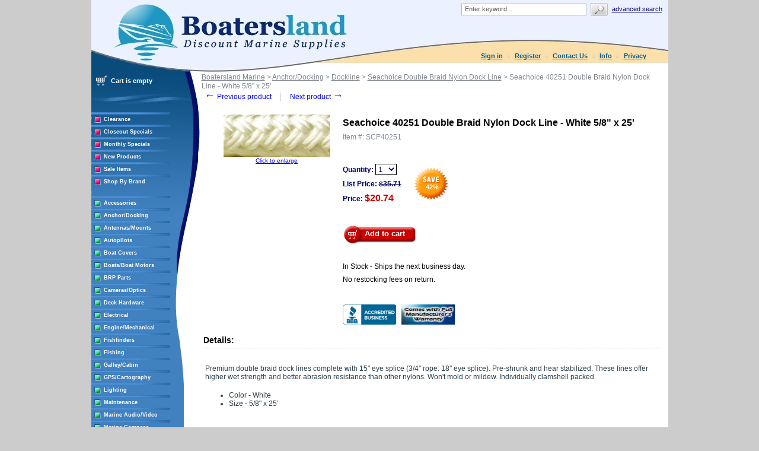

--- FILE ---
content_type: text/html; charset=UTF-8
request_url: https://www.boatersland.com/scp40251.html
body_size: 81924
content:
<?xml version="1.0" encoding="UTF-8"?>
<!DOCTYPE html PUBLIC "-//W3C//DTD XHTML 1.0 Transitional//EN" "http://www.w3.org/TR/xhtml1/DTD/xhtml1-transitional.dtd">

<html xmlns="http://www.w3.org/1999/xhtml">
<head>
  <title>Seachoice 40251 Double Braid Nylon Dock Line - White 5/8&quot; x 25&#039; - Seachoice 40251 - Seachoice Double Braid Nylon Dock Line - Dockline - Anchor/Docking - Boatersland Marine</title>
  <meta http-equiv="Content-Type" content="text/html; charset=UTF-8" />
  <meta http-equiv="X-UA-Compatible" content="IE=Edge" />
  <meta http-equiv="Content-Script-Type" content="text/javascript" />
  <meta http-equiv="Content-Style-Type" content="text/css" />
  <meta http-equiv="Content-Language" content="en" />
  
  
  
  <meta name="description" content="Shop for your Seachoice 40251 Double Braid Nylon Dock Line - White 5/8&amp;quot; x 25&amp;#039; at Boatersland.com" />
  <meta name="keywords" content="Seachoice 40251 Double Braid Nylon Dock Line - White 5/8&amp;quot; x 25&amp;#039;" />
  <meta property="og:image" content="http://www.boatersland.com/images/img/scp40251.jpg"/>

<!-- Global site tag (gtag.js) - Google Ads: 1071977410 -->
<script async src="https://www.googletagmanager.com/gtag/js?id=AW-1071977410"></script>
<script>
  window.dataLayer = window.dataLayer || [];
  function gtag(){dataLayer.push(arguments);}
  gtag('js', new Date());

  gtag('config', 'AW-1071977410', {'allow_enhanced_conversions':true});
</script>
  <script type="text/javascript">
//<![CDATA[
  var number_format_dec = '.'; var number_format_th = ','; var number_format_point = '2'; var store_language = 'en'; var xcart_web_dir = ""; var images_dir = "/skin/common_files/images"; var alt_images_dir = "/skin/boatersland/images"; var lbl_no_items_have_been_selected = 'No items have been selected'; var current_area = 'C'; var currency_format = "$x"; var lbl_product_minquantity_error = "Sorry, the minimum order quantity for this product is {{min}}."; var lbl_product_maxquantity_error = "Sorry, the maximum order quantity for this product is {{max}}."; var lbl_product_quantity_type_error = "You can specify a number from {{min}} to {{max}}."; var is_limit = false; var lbl_required_field_is_empty = "The required field \'~~field~~\' is empty!"; var lbl_field_required = "Field is required"; var lbl_field_format_is_invalid = "The format of the \'~~field~~\' field is invalid."; var txt_required_fields_not_completed = "The following required fields have not been completed: {{fields}} Do you wish to submit the form with these fields empty?"; var lbl_blockui_default_message = "Please wait..."; var lbl_error = 'Error'; var lbl_warning = 'Warning'; var lbl_information = 'Information'; var lbl_ok = 'OK'; var lbl_yes = 'Yes'; var lbl_no = 'No'; var txt_minicart_total_note = 'Order subtotal does not cover discounts and extra costs like shipping charges, etc. The final cost of the order will be calculated at the checkout page.'; var txt_ajax_error_note = 'An error occurred while processing a request. Please <a href=\"javascript:void(0);\" onclick=\"javascript:window.location.reload();\">refresh the page.<a><br /><br />If the problem still persists after refreshing the page please <a href=\"javascript:void(0);\" onclick=\"javascript:self.location=\'help.php?section=contactus&amp;mode=update\'\">contact us<\/a> on the matter.';  var txt_email_invalid = "Email address is invalid! Please correct"; var email_validation_regexp = new RegExp("^[a-z0-9!#$%&\'*+\\/=?^_`{|}~-]+(?:\\.[a-z0-9!#$%&\'*+\\/=?^_`{|}~-]+)*@(?:[a-z0-9](?:[a-z0-9-]*[a-z0-9])?\\.)+[a-z](?:[a-z0-9-]*[a-z0-9])$", "gi");  var is_admin_editor = false; var  topMessageDelay = []; topMessageDelay['i'] = 10*1000; topMessageDelay['w'] = 60*1000; topMessageDelay['e'] = 0*1000; 
//]]>
</script> <script type="text/javascript" src="/skin/common_files/js/common.js"></script>    <script type="text/javascript" src="/skin/common_files/js/browser_identificator.js"></script>       <script type="text/javascript" src="/skin/common_files/lib/jquery-min.js"></script> <script type="text/javascript" src="/skin/common_files/lib/jquery.bgiframe.min.js"></script>   <script type="text/javascript" src="/skin/common_files/lib/jqueryui/jquery-ui.custom.min.js"></script>    <link rel="stylesheet" type="text/css" href="/skin/common_files/lib/jqueryui/jquery.ui.theme.css" />  <link rel="stylesheet" type="text/css" href="/skin/common_files/css/jquery_ui.css" />   <script type="text/javascript" src="/skin/common_files/js/ajax.js"></script> <script type="text/javascript" src="/skin/common_files/lib/cluetip/jquery.cluetip.js"></script>  <script type="text/javascript" src="/skin/common_files/js/top_message.js"></script> <script type="text/javascript" src="/skin/common_files/js/popup_open.js"></script> <script type="text/javascript" src="/skin/common_files/lib/jquery.blockUI.js"></script> <script type="text/javascript" src="/skin/common_files/lib/jquery.blockUI.defaults.js"></script>  <script type="text/javascript" src="/skin/boatersland/modules/Banner_System/js/jquery.cycle.all.js"></script>  <script type="text/javascript" src="/skin/common_files/lib/jquery.cookie.js"></script>            <script type="text/javascript">
//<![CDATA[
    /*  Fix a.href if base url is defined for page */ function anchor_fix() { var links = document.getElementsByTagName('A'); var m; var _rg = new RegExp("(^|" + self.location.host + xcart_web_dir + "/)#([\\w\\d_]+)$"); for (var i = 0; i < links.length; i++) {   if (links[i].href && (m = links[i].href.match(_rg))) {     links[i].href = 'javascript:void(self.location.hash = "' + m[2] + '");';   } } } if (window.addEventListener) window.addEventListener("load", anchor_fix, false); else if (window.attachEvent) window.attachEvent("onload", anchor_fix);    function initDropOutButton() {   if ($(this).hasClass('activated-widget'))     return;   $(this).addClass('activated-widget');   var dropOutBoxObj = $(this).parent().find('.dropout-box');   /* Process the onclick event on a dropout button  */   $(this).click(     function(e) {       e.stopPropagation();       $('.dropout-box').removeClass('current');       dropOutBoxObj         .toggle()         .addClass('current');       $('.dropout-box').not('.current').hide();       if (dropOutBoxObj.offset().top + dropOutBoxObj.height() - $('#center-main').offset().top - $('#center-main').height() > 0) {         dropOutBoxObj.css('bottom', '-2px');       }     }   );   /* Click on a dropout layer keeps the dropout content opened */   $(this).parent().click(     function(e) {       e.stopPropagation();     }   );   /* shift the dropout layer from the right hand side  */   /* if it's out of the main area */   var borderDistance = ($("#center-main").offset().left + $("#center-main").outerWidth()) - ($(this).offset().left + dropOutBoxObj.outerWidth());   if (!isNaN(borderDistance) && borderDistance < 0) {     dropOutBoxObj.css('left', borderDistance+'px');   } } $(document).ready( function() {   $('body').click(     function() {       $('.dropout-box')         .filter(function() { return $(this).css('display') != 'none'; } )         .hide();     }   );   $('div.dropout-container div.drop-out-button').each(initDropOutButton); } );    /* Position:absolute elements will not move when window is resized  */ /* if a sibling contains float elements and a clear:both element */ /* bugzilla.mozilla.org/show_bug.cgi?id=442542 */ /* FireFox 3.0+ */ if (navigator.userAgent.toLowerCase().search(/firefox\/(3\.\d+)/i) != -1 && typeof(window.$) != 'undefined') { $.event.add( window, 'resize', function() {   var h = document.getElementById('header');   if (!h || $(h).css('position') != 'absolute')     return;   document.getElementById('header').style.position = 'static';   setTimeout(     function() {       document.getElementById('header').style.position = 'absolute';     },   20); }); }   $(document).ready( function() { $('form').not('.skip-auto-validation').each(function() {   applyCheckOnSubmit(this); }); $('a.toggle-link').live(   'click',   function(e) {     $('#' + $(this).attr('id').replace('link', 'box')).toggle();   } ); });   if (products_data == undefined) { var products_data = []; }  var txt_are_you_sure = 'Are you sure?'; 
//]]>
</script>     <script type="text/javascript" src="/skin/boatersland/modules/Product_Options/func.js"></script>  <script type="text/javascript" src="/skin/common_files/js/check_quantity.js"></script>          <script type="text/javascript">
//<![CDATA[

var _gaq = _gaq || [];
_gaq.push(["_setAccount", "UA-3279255-1"]);
_gaq.push(["_trackPageview"]);


(function() {
  var ga = document.createElement('script'); ga.type = 'text/javascript'; ga.async = true;
  ga.src = ('https:' == document.location.protocol ? 'https://ssl' : 'http://www') + '.google-analytics.com/ga.js';
  var s = document.getElementsByTagName('script')[0]; s.parentNode.insertBefore(ga, s);
})();

//]]>
</script>



     <script type="text/javascript" src="/skin/common_files/modules/Add_to_cart_popup/product_added.js"></script>     <link rel="stylesheet" type="text/css" href="/skin/common_files/css/main.css" />     <link rel="stylesheet" type="text/css" href="/skin/common_files/css/main.FF.css" />    <link rel="stylesheet" type="text/css" href="/skin/common_files/lib/cluetip/jquery.cluetip.css" />                <link rel="stylesheet" type="text/css" href="/skin/common_files/modules/Recently_Viewed/main.css" /><link rel="stylesheet" type="text/css" href="/skin/common_files/modules/Add_to_cart_popup/main.css" /><link rel="stylesheet" type="text/css" href="/skin/common_files/modules/Upselling_Products/main.css" /><link rel="stylesheet" type="text/css" href="/skin/common_files/modules/Discount_Coupons/main.css" /><link rel="stylesheet" type="text/css" href="/skin/common_files/modules/Manufacturers/main.css" /><link rel="stylesheet" type="text/css" href="/skin/boatersland/modules/Banner_System/main.css" /><link rel="stylesheet" type="text/css" href="/skin/common_files/modules/New_Arrivals/main.css" /><link rel="stylesheet" type="text/css" href="/skin/common_files/modules/Google_reCaptcha/main.css" /><link rel="stylesheet" type="text/css" href="/skin/common_files/modules/UPS_OnLine_Tools/main.css" /><link rel="stylesheet" type="text/css" href="/skin/common_files/modules/Product_Options/main.css" /><link rel="stylesheet" type="text/css" href="/skin/common_files/modules/Detailed_Product_Images/main.css" /><link rel="stylesheet" type="text/css" href="/skin/common_files/modules/Advanced_Order_Management/main.css" /><link rel="stylesheet" type="text/css" href="/skin/common_files/modules/One_Page_Checkout/main.css" />      <link rel="stylesheet" type="text/css" href="/skin/boatersland/css/altskin.css" />         	                
<link rel="shortcut icon" type="image/png" href="https://www.boatersland.com/favicon.ico" />

  <link rel="canonical" href="https://www.boatersland.com/scp40251.html" />
  <base href="https://www.boatersland.com/" />




  <script type="text/javascript" src='https://www.google.com/recaptcha/api.js'></script>
<script type="text/javascript">
//<![CDATA[
grc_public_key = '6LfM4TEdAAAAAARvTZHtRhUQr3pM441it8-Wm-q6';
//]]>
</script>




<link rel="stylesheet" type="text/css" href="/skin/boatersland/shadowbox/shadowbox.css" />
<script type="text/javascript" src="/skin/boatersland/shadowbox/shadowbox.js"></script>

<script type="text/javascript">
Shadowbox.init({
    handleOversize: "drag",
    counterType: 'skip'
});
</script>


</head>

<body class="uo-container ">

<div id="page-container"> <table class="Container" id="page-container-admin" cellpadding="0" cellspacing="0" width="960">
<tr><td class="Container">  <div class="Header">
<table cellpadding="0" cellspacing="0" border="0"><tr><td class="HeadLogo"><a href="https://www.boatersland.com"><img src="/skin/boatersland/images/spacer.gif" width="532" height="80" alt="" /></a></td>
<td class="HeadRightBox">

<div class="search">
  <div class="valign-middle">
    <form method="post" action="search.php" name="productsearchform">

      <input type="hidden" name="simple_search" value="Y" />
      <input type="hidden" name="mode" value="search" />
      <input type="hidden" name="posted_data[by_title]" value="Y" />
      <input type="hidden" name="posted_data[by_descr]" value="Y" />
      <input type="hidden" name="posted_data[by_sku]" value="Y" />
      <input type="hidden" name="posted_data[search_in_subcategories]" value="Y" />
      <input type="hidden" name="posted_data[including]" value="all" />

      <input type="text" name="posted_data[substring]" class="text default-value" value="Enter keyword..." /><input type="image" src="/skin/common_files/images/spacer.gif" class="search-button" /><a href="search.php" class="search" rel="nofollow">Advanced search</a>

    </form>

  </div>
</div><div class="Phone">&nbsp;

<div class="header-name"><img src="/skin/boatersland/images/spacer.gif" width="5" height="5" alt="" /></div>

  <div class="header-links">
		<div class="wrapper">
			  <a href="https://www.boatersland.com/login.php" title="Sign in"  onclick="javascript: return !popupOpen('login.php','', {zIndex: 10001});" id="href_Sign_in">Sign in</a>  <a href="register.php">Register</a>



 <a href="help.php?section=contactus&amp;mode=update">Contact Us</a>
 <a href="help.php?section=conditions">Info</a>
 <a href="help.php?section=business">Privacy</a>

 		</div>
  </div>
</td>
</tr>
</table>
</div>                  <div id="fb-root"></div>
        
        
    <!-- central space -->

    
<!-- main area -->
<table width="100%" cellpadding="0" cellspacing="0">
<tr>
<td class="VertMenuLeftColumn">
<div class="VertMenuLeftColumnSubstrate" id="m_table">

<div style="padding-left: 6px; padding-bottom:35px;">
     <script type="text/javascript">
//<![CDATA[
 var lbl_error = 'Error'; var txt_minicart_total_note = 'Order subtotal does not cover discounts and extra costs like shipping charges, etc. The final cost of the order will be calculated at the checkout page.'; 
//]]>
</script> <script type="text/javascript" src="/skin/common_files/js/ajax.minicart.js"></script>    

<div class="menu-minicart"><div class="minicart">

<table cellpadding="1" cellspacing="0">
<tr>
	<td width="23"><img src="/skin/boatersland/images/cart_empty.gif" width="19" height="16" alt="" /></td>
	<td class="minicart" align="center"><b>Cart is empty</b></td>
</tr>
</table>
</div>
</div></div>

<div style="padding: 0px;">
									<img src="/skin/boatersland/images/custom/stripe.jpg" width="133" height="4" alt="" vspace="3" /><br />
<img src="/skin/boatersland/images/custom/rsquare.jpg" width="11" height="11" alt="" style="float: left;" hspace="5"/><a href="https://www.boatersland.com/clearance-items.html" class="VertMenuItems">Clearance</a><br />
<img src="/skin/boatersland/images/spacer.gif" width="11" height="1" alt="" /><br />
		<img src="/skin/boatersland/images/custom/stripe.jpg" width="133" height="4" alt="" vspace="3" /><br />
<img src="/skin/boatersland/images/custom/rsquare.jpg" width="11" height="11" alt="" style="float: left;" hspace="5"/><a href="https://www.boatersland.com/closeouts.html" class="VertMenuItems">Closeout Specials</a><br />
<img src="/skin/boatersland/images/spacer.gif" width="11" height="1" alt="" /><br />
															<img src="/skin/boatersland/images/custom/stripe.jpg" width="133" height="4" alt="" vspace="3" /><br />
<img src="/skin/boatersland/images/custom/rsquare.jpg" width="11" height="11" alt="" style="float: left;" hspace="5"/><a href="https://www.boatersland.com/monthlyspecials.html" class="VertMenuItems">Monthly Specials</a><br />
<img src="/skin/boatersland/images/spacer.gif" width="11" height="1" alt="" /><br />
		<img src="/skin/boatersland/images/custom/stripe.jpg" width="133" height="4" alt="" vspace="3" /><br />
<img src="/skin/boatersland/images/custom/rsquare.jpg" width="11" height="11" alt="" style="float: left;" hspace="5"/><a href="https://www.boatersland.com/new.html" class="VertMenuItems">New Products</a><br />
<img src="/skin/boatersland/images/spacer.gif" width="11" height="1" alt="" /><br />
										<img src="/skin/boatersland/images/custom/stripe.jpg" width="133" height="4" alt="" vspace="3" /><br />
<img src="/skin/boatersland/images/custom/rsquare.jpg" width="11" height="11" alt="" style="float: left;" hspace="5"/><a href="https://www.boatersland.com/sale-items.html" class="VertMenuItems">Sale Items</a><br />
<img src="/skin/boatersland/images/spacer.gif" width="11" height="1" alt="" /><br />
								<img src="/skin/boatersland/images/custom/stripe.jpg" width="133" height="4" alt="" vspace="3" /><br />
<img src="/skin/boatersland/images/custom/rsquare.jpg" width="11" height="11" alt="" style="float: left;" hspace="5"/><a href="manufacturers.php" class="VertMenuItems">Shop By Brand</a><br />
<img src="/skin/boatersland/images/spacer.gif" width="11" height="1" alt="" /><br />

</div>
<img src="/skin/common_files/images/spacer.gif" width="184" height="1" alt="" /><br />
<br />

<div style="padding: 0px;">

	<img src="/skin/boatersland/images/custom/stripe.jpg" width="133" height="4" alt="" vspace="3" /><br />
<img src="/skin/boatersland/images/custom/gsquare.jpg" width="11" height="11" alt="" style="float: left;" hspace="5"/><a href="https://www.boatersland.com/accessories.html" class="VertMenuItemsGreen">Accessories</a><br />
<img src="/skin/boatersland/images/spacer.gif" width="11" height="1" alt="" /><br />
		<img src="/skin/boatersland/images/custom/stripe.jpg" width="133" height="4" alt="" vspace="3" /><br />
<img src="/skin/boatersland/images/custom/gsquare.jpg" width="11" height="11" alt="" style="float: left;" hspace="5"/><a href="https://www.boatersland.com/anchordocking.html" class="VertMenuItemsGreen">Anchor/Docking</a><br />
<img src="/skin/boatersland/images/spacer.gif" width="11" height="1" alt="" /><br />
		<img src="/skin/boatersland/images/custom/stripe.jpg" width="133" height="4" alt="" vspace="3" /><br />
<img src="/skin/boatersland/images/custom/gsquare.jpg" width="11" height="11" alt="" style="float: left;" hspace="5"/><a href="https://www.boatersland.com/antennas.html" class="VertMenuItemsGreen">Antennas/Mounts</a><br />
<img src="/skin/boatersland/images/spacer.gif" width="11" height="1" alt="" /><br />
		<img src="/skin/boatersland/images/custom/stripe.jpg" width="133" height="4" alt="" vspace="3" /><br />
<img src="/skin/boatersland/images/custom/gsquare.jpg" width="11" height="11" alt="" style="float: left;" hspace="5"/><a href="https://www.boatersland.com/marine-autopilots.html" class="VertMenuItemsGreen">Autopilots</a><br />
<img src="/skin/boatersland/images/spacer.gif" width="11" height="1" alt="" /><br />
		<img src="/skin/boatersland/images/custom/stripe.jpg" width="133" height="4" alt="" vspace="3" /><br />
<img src="/skin/boatersland/images/custom/gsquare.jpg" width="11" height="11" alt="" style="float: left;" hspace="5"/><a href="https://www.boatersland.com/boatcovers.html" class="VertMenuItemsGreen">Boat Covers</a><br />
<img src="/skin/boatersland/images/spacer.gif" width="11" height="1" alt="" /><br />
		<img src="/skin/boatersland/images/custom/stripe.jpg" width="133" height="4" alt="" vspace="3" /><br />
<img src="/skin/boatersland/images/custom/gsquare.jpg" width="11" height="11" alt="" style="float: left;" hspace="5"/><a href="https://www.boatersland.com/boat-motors.html" class="VertMenuItemsGreen">Boats/Boat Motors</a><br />
<img src="/skin/boatersland/images/spacer.gif" width="11" height="1" alt="" /><br />
		<img src="/skin/boatersland/images/custom/stripe.jpg" width="133" height="4" alt="" vspace="3" /><br />
<img src="/skin/boatersland/images/custom/gsquare.jpg" width="11" height="11" alt="" style="float: left;" hspace="5"/><a href="https://www.boatersland.com/brp-parts.html" class="VertMenuItemsGreen">BRP Parts</a><br />
<img src="/skin/boatersland/images/spacer.gif" width="11" height="1" alt="" /><br />
		<img src="/skin/boatersland/images/custom/stripe.jpg" width="133" height="4" alt="" vspace="3" /><br />
<img src="/skin/boatersland/images/custom/gsquare.jpg" width="11" height="11" alt="" style="float: left;" hspace="5"/><a href="https://www.boatersland.com/marine-cameras.html" class="VertMenuItemsGreen">Cameras/Optics</a><br />
<img src="/skin/boatersland/images/spacer.gif" width="11" height="1" alt="" /><br />
				<img src="/skin/boatersland/images/custom/stripe.jpg" width="133" height="4" alt="" vspace="3" /><br />
<img src="/skin/boatersland/images/custom/gsquare.jpg" width="11" height="11" alt="" style="float: left;" hspace="5"/><a href="https://www.boatersland.com/marine-deck-hardware.html" class="VertMenuItemsGreen">Deck Hardware</a><br />
<img src="/skin/boatersland/images/spacer.gif" width="11" height="1" alt="" /><br />
		<img src="/skin/boatersland/images/custom/stripe.jpg" width="133" height="4" alt="" vspace="3" /><br />
<img src="/skin/boatersland/images/custom/gsquare.jpg" width="11" height="11" alt="" style="float: left;" hspace="5"/><a href="https://www.boatersland.com/marine-electrical-supplies.html" class="VertMenuItemsGreen">Electrical</a><br />
<img src="/skin/boatersland/images/spacer.gif" width="11" height="1" alt="" /><br />
		<img src="/skin/boatersland/images/custom/stripe.jpg" width="133" height="4" alt="" vspace="3" /><br />
<img src="/skin/boatersland/images/custom/gsquare.jpg" width="11" height="11" alt="" style="float: left;" hspace="5"/><a href="https://www.boatersland.com/enginesystems.html" class="VertMenuItemsGreen">Engine/Mechanical</a><br />
<img src="/skin/boatersland/images/spacer.gif" width="11" height="1" alt="" /><br />
		<img src="/skin/boatersland/images/custom/stripe.jpg" width="133" height="4" alt="" vspace="3" /><br />
<img src="/skin/boatersland/images/custom/gsquare.jpg" width="11" height="11" alt="" style="float: left;" hspace="5"/><a href="https://www.boatersland.com/fishfinders.html" class="VertMenuItemsGreen">Fishfinders</a><br />
<img src="/skin/boatersland/images/spacer.gif" width="11" height="1" alt="" /><br />
		<img src="/skin/boatersland/images/custom/stripe.jpg" width="133" height="4" alt="" vspace="3" /><br />
<img src="/skin/boatersland/images/custom/gsquare.jpg" width="11" height="11" alt="" style="float: left;" hspace="5"/><a href="https://www.boatersland.com/fishing-supplies.html" class="VertMenuItemsGreen">Fishing</a><br />
<img src="/skin/boatersland/images/spacer.gif" width="11" height="1" alt="" /><br />
		<img src="/skin/boatersland/images/custom/stripe.jpg" width="133" height="4" alt="" vspace="3" /><br />
<img src="/skin/boatersland/images/custom/gsquare.jpg" width="11" height="11" alt="" style="float: left;" hspace="5"/><a href="https://www.boatersland.com/galley.html" class="VertMenuItemsGreen">Galley/Cabin</a><br />
<img src="/skin/boatersland/images/spacer.gif" width="11" height="1" alt="" /><br />
		<img src="/skin/boatersland/images/custom/stripe.jpg" width="133" height="4" alt="" vspace="3" /><br />
<img src="/skin/boatersland/images/custom/gsquare.jpg" width="11" height="11" alt="" style="float: left;" hspace="5"/><a href="https://www.boatersland.com/marine-gps.html" class="VertMenuItemsGreen">GPS/Cartography</a><br />
<img src="/skin/boatersland/images/spacer.gif" width="11" height="1" alt="" /><br />
		<img src="/skin/boatersland/images/custom/stripe.jpg" width="133" height="4" alt="" vspace="3" /><br />
<img src="/skin/boatersland/images/custom/gsquare.jpg" width="11" height="11" alt="" style="float: left;" hspace="5"/><a href="https://www.boatersland.com/lighting.html" class="VertMenuItemsGreen">Lighting</a><br />
<img src="/skin/boatersland/images/spacer.gif" width="11" height="1" alt="" /><br />
		<img src="/skin/boatersland/images/custom/stripe.jpg" width="133" height="4" alt="" vspace="3" /><br />
<img src="/skin/boatersland/images/custom/gsquare.jpg" width="11" height="11" alt="" style="float: left;" hspace="5"/><a href="https://www.boatersland.com/boat-maintenance.html" class="VertMenuItemsGreen">Maintenance</a><br />
<img src="/skin/boatersland/images/spacer.gif" width="11" height="1" alt="" /><br />
		<img src="/skin/boatersland/images/custom/stripe.jpg" width="133" height="4" alt="" vspace="3" /><br />
<img src="/skin/boatersland/images/custom/gsquare.jpg" width="11" height="11" alt="" style="float: left;" hspace="5"/><a href="https://www.boatersland.com/audio.html" class="VertMenuItemsGreen">Marine Audio/Video</a><br />
<img src="/skin/boatersland/images/spacer.gif" width="11" height="1" alt="" /><br />
		<img src="/skin/boatersland/images/custom/stripe.jpg" width="133" height="4" alt="" vspace="3" /><br />
<img src="/skin/boatersland/images/custom/gsquare.jpg" width="11" height="11" alt="" style="float: left;" hspace="5"/><a href="https://www.boatersland.com/marine-compass.html" class="VertMenuItemsGreen">Marine Compass</a><br />
<img src="/skin/boatersland/images/spacer.gif" width="11" height="1" alt="" /><br />
		<img src="/skin/boatersland/images/custom/stripe.jpg" width="133" height="4" alt="" vspace="3" /><br />
<img src="/skin/boatersland/images/custom/gsquare.jpg" width="11" height="11" alt="" style="float: left;" hspace="5"/><a href="https://www.boatersland.com/marine-instruments.html" class="VertMenuItemsGreen">Marine Instruments</a><br />
<img src="/skin/boatersland/images/spacer.gif" width="11" height="1" alt="" /><br />
		<img src="/skin/boatersland/images/custom/stripe.jpg" width="133" height="4" alt="" vspace="3" /><br />
<img src="/skin/boatersland/images/custom/gsquare.jpg" width="11" height="11" alt="" style="float: left;" hspace="5"/><a href="https://www.boatersland.com/marineradar.html" class="VertMenuItemsGreen">Marine Radar</a><br />
<img src="/skin/boatersland/images/spacer.gif" width="11" height="1" alt="" /><br />
				<img src="/skin/boatersland/images/custom/stripe.jpg" width="133" height="4" alt="" vspace="3" /><br />
<img src="/skin/boatersland/images/custom/gsquare.jpg" width="11" height="11" alt="" style="float: left;" hspace="5"/><a href="https://www.boatersland.com/outdoors.html" class="VertMenuItemsGreen">Outdoor Products</a><br />
<img src="/skin/boatersland/images/spacer.gif" width="11" height="1" alt="" /><br />
		<img src="/skin/boatersland/images/custom/stripe.jpg" width="133" height="4" alt="" vspace="3" /><br />
<img src="/skin/boatersland/images/custom/gsquare.jpg" width="11" height="11" alt="" style="float: left;" hspace="5"/><a href="https://www.boatersland.com/paint.html" class="VertMenuItemsGreen">Paint</a><br />
<img src="/skin/boatersland/images/spacer.gif" width="11" height="1" alt="" /><br />
		<img src="/skin/boatersland/images/custom/stripe.jpg" width="133" height="4" alt="" vspace="3" /><br />
<img src="/skin/boatersland/images/custom/gsquare.jpg" width="11" height="11" alt="" style="float: left;" hspace="5"/><a href="https://www.boatersland.com/plumbvent.html" class="VertMenuItemsGreen">Plumbing/Ventilation</a><br />
<img src="/skin/boatersland/images/spacer.gif" width="11" height="1" alt="" /><br />
		<img src="/skin/boatersland/images/custom/stripe.jpg" width="133" height="4" alt="" vspace="3" /><br />
<img src="/skin/boatersland/images/custom/gsquare.jpg" width="11" height="11" alt="" style="float: left;" hspace="5"/><a href="https://www.boatersland.com/power-sports.html" class="VertMenuItemsGreen">Powersports</a><br />
<img src="/skin/boatersland/images/spacer.gif" width="11" height="1" alt="" /><br />
		<img src="/skin/boatersland/images/custom/stripe.jpg" width="133" height="4" alt="" vspace="3" /><br />
<img src="/skin/boatersland/images/custom/gsquare.jpg" width="11" height="11" alt="" style="float: left;" hspace="5"/><a href="https://www.boatersland.com/propellers.html" class="VertMenuItemsGreen">Propellers</a><br />
<img src="/skin/boatersland/images/spacer.gif" width="11" height="1" alt="" /><br />
			<img src="/skin/boatersland/images/custom/stripe.jpg" width="133" height="4" alt="" vspace="3" /><br />
<img src="/skin/boatersland/images/custom/gsquare.jpg" width="11" height="11" alt="" style="float: left;" hspace="5"/><a href="https://www.boatersland.com/safety-epirbs.html" class="VertMenuItemsGreen">Safety/EPIRBs</a><br />
<img src="/skin/boatersland/images/spacer.gif" width="11" height="1" alt="" /><br />
		<img src="/skin/boatersland/images/custom/stripe.jpg" width="133" height="4" alt="" vspace="3" /><br />
<img src="/skin/boatersland/images/custom/gsquare.jpg" width="11" height="11" alt="" style="float: left;" hspace="5"/><a href="https://www.boatersland.com/sailinghdware.html" class="VertMenuItemsGreen">Sailing</a><br />
<img src="/skin/boatersland/images/spacer.gif" width="11" height="1" alt="" /><br />
			<img src="/skin/boatersland/images/custom/stripe.jpg" width="133" height="4" alt="" vspace="3" /><br />
<img src="/skin/boatersland/images/custom/gsquare.jpg" width="11" height="11" alt="" style="float: left;" hspace="5"/><a href="https://www.boatersland.com/kvhsatellite.html" class="VertMenuItemsGreen">Satellite TV/Phone</a><br />
<img src="/skin/boatersland/images/spacer.gif" width="11" height="1" alt="" /><br />
		<img src="/skin/boatersland/images/custom/stripe.jpg" width="133" height="4" alt="" vspace="3" /><br />
<img src="/skin/boatersland/images/custom/gsquare.jpg" width="11" height="11" alt="" style="float: left;" hspace="5"/><a href="https://www.boatersland.com/trailering.html" class="VertMenuItemsGreen">Trailering</a><br />
<img src="/skin/boatersland/images/spacer.gif" width="11" height="1" alt="" /><br />
		<img src="/skin/boatersland/images/custom/stripe.jpg" width="133" height="4" alt="" vspace="3" /><br />
<img src="/skin/boatersland/images/custom/gsquare.jpg" width="11" height="11" alt="" style="float: left;" hspace="5"/><a href="https://www.boatersland.com/trimtabs.html" class="VertMenuItemsGreen">Trim Tabs</a><br />
<img src="/skin/boatersland/images/spacer.gif" width="11" height="1" alt="" /><br />
		<img src="/skin/boatersland/images/custom/stripe.jpg" width="133" height="4" alt="" vspace="3" /><br />
<img src="/skin/boatersland/images/custom/gsquare.jpg" width="11" height="11" alt="" style="float: left;" hspace="5"/><a href="https://www.boatersland.com/marineradios.html" class="VertMenuItemsGreen">VHF/SSB Radios</a><br />
<img src="/skin/boatersland/images/spacer.gif" width="11" height="1" alt="" /><br />
		<img src="/skin/boatersland/images/custom/stripe.jpg" width="133" height="4" alt="" vspace="3" /><br />
<img src="/skin/boatersland/images/custom/gsquare.jpg" width="11" height="11" alt="" style="float: left;" hspace="5"/><a href="https://www.boatersland.com/watersports.html" class="VertMenuItemsGreen">Water Sports</a><br />
<img src="/skin/boatersland/images/spacer.gif" width="11" height="1" alt="" /><br />
		<img src="/skin/boatersland/images/custom/stripe.jpg" width="133" height="4" alt="" vspace="3" /><br />
<img src="/skin/boatersland/images/custom/gsquare.jpg" width="11" height="11" alt="" style="float: left;" hspace="5"/><a href="https://www.boatersland.com/weather-stations.html" class="VertMenuItemsGreen">Weather Stations</a><br />
<img src="/skin/boatersland/images/spacer.gif" width="11" height="1" alt="" /><br />
		<img src="/skin/boatersland/images/custom/stripe.jpg" width="133" height="4" alt="" vspace="3" /><br />
<img src="/skin/boatersland/images/custom/gsquare.jpg" width="11" height="11" alt="" style="float: left;" hspace="5"/><a href="https://www.boatersland.com/winterizing.html" class="VertMenuItemsGreen">Winterizing</a><br />
<img src="/skin/boatersland/images/spacer.gif" width="11" height="1" alt="" /><br />
	

</div>
<img src="/skin/common_files/images/spacer.gif" width="184" height="1" alt="" /><br />
<br />
																															<img src="/skin/boatersland/images/custom/stripe.jpg" width="133" height="4" alt="" vspace="3" /><br />
<img src="/skin/boatersland/images/custom/rsquare.jpg" width="11" height="11" alt="" style="float: left;" hspace="5"/><a href="https://www.boatersland.com/rebates.html" class="VertMenuItems">Rebates</a><br />
<img src="/skin/boatersland/images/spacer.gif" width="11" height="1" alt="" /><br />
											<div style="padding: 0px;">


<img src="/skin/boatersland/images/custom/stripe.jpg" width="133" height="4" alt="" vspace="3" /><br />
<img src="/skin/boatersland/images/custom/rsquare.jpg" width="11" height="11" alt="" style="float: left;" hspace="5"/><a href="http://blog.boatersland.com" target="_blank" class="VertMenuItems">Boatersland Blog</a><br />
<img src="/skin/boatersland/images/spacer.gif" width="11" height="1" alt="" /><br />
<img src="/skin/boatersland/images/custom/stripe.jpg" width="133" height="4" alt="" vspace="3" /><br />
<img src="/skin/boatersland/images/custom/rsquare.jpg" width="11" height="11" alt="" style="float: left;" hspace="5"/><a href="https://www.boatersland.com/emailsignup.html" class="VertMenuItems">Newsletter Signup</a><br />
<img src="/skin/boatersland/images/spacer.gif" width="11" height="1" alt="" /><br />


</div>
<img src="/skin/common_files/images/spacer.gif" width="184" height="1" alt="" /><br />
	<br />
<div style="width: 155px;" align="center">
<p><a target="_blank" href="https://seal.godaddy.com/verifySeal?sealID=4lNFCG5Mx3H5TUbH7XM5MrtY92Hbm6tkD11SSfXMkzbRVhbdRtqtB">
<img border="0" src="/skin/common_files/images/custom/godaddyssl.png" width="115" height="60" align="middle"></a></p>
<p>
<a target="_blank" href="http://verify.authorize.net/anetseal/?pid=7148af24-8e81-4bad-8bb3-82f65f8f37f2&rurl=http://www.boatersland.com/">
<img border="0" src="/skin/common_files/images/custom/authorize-net.png" width="90" height="72" align="middle"></a></p>	<div style="	width: 120px;
					padding: 3px;
					border-top: solid 2px #c0c0c0;
					border-left: solid 2px #c0c0c0;
					border-bottom: solid 2px #808080;
					border-right: solid 2px #808080;
					background-color: #00ffff;
					text-align: center;">
	<font style="	color:#ff0000;
					font:bold 13px Arial;">
					<i>Did you know?</i></font><br />
	<font style="	color:#000;
					fint:normal 13px Arial;">
					ALL products we sell are factory new and come with the full Manufacturers Warranty!</font>
					
	</div>
	<br />
	<a target="_blank" href="http://www.nmea.org">
	<img width="81" height="88" border="0" src="/skin/common_files/images/custom/nmea_logo.jpg" alt=""/>
	</a>
</div><br />
<img src="/skin/common_files/images/spacer.gif" width="184" height="1" alt="" />
<div id="bigspace" style="padding-top: 2px;">&nbsp;</div>
</div>
</td>
<td valign="top" width="100%" style="padding-left: 2px; padding-right: 10px; padding-top: 2px;">
<!-- central space -->

<div id="location">
<a href="home.php">Boatersland Marine</a>&nbsp;>&nbsp;<a href="https://www.boatersland.com/anchordocking.html">Anchor/Docking</a>&nbsp;>&nbsp;<a href="https://www.boatersland.com/dockline.html">Dockline</a>&nbsp;>&nbsp;<a href="https://www.boatersland.com/seachoice-double-braid-nylon-dock-line.html">Seachoice Double Braid Nylon Dock Line</a>&nbsp;>&nbsp;Seachoice 40251 Double Braid Nylon Dock Line - White 5/8" x 25'
</div>


<!-- check javascript availability -->
<noscript>
  <table width="500" cellpadding="2" cellspacing="0" align="center">
  <tr>
    <td align="center" class="ErrorMessage">This site requires JavaScript to function properly.<br />Please enable JavaScript in your web browser.</td>
  </tr>
  </table>
</noscript>

      
                            
      
      
      
      
      
      <script type="text/javascript">
//<![CDATA[
var txt_out_of_stock = "Out of stock";


function FormValidation(form) {

  if (typeof(window.check_exceptions) != 'undefined' && !check_exceptions()) {
    alert(exception_msg);
    return false;
  }


  

  var selavailObj = document.getElementById('product_avail');
  var inpavailObj = document.getElementById('product_avail_input');

  if ((!selavailObj || selavailObj.disabled == true) && inpavailObj && inpavailObj.disabled == false) {
      if (!check_quantity_input_box(inpavailObj))
        return false;

  } else if ((!inpavailObj || inpavailObj.disabled == true) && selavailObj && selavailObj.disabled == false && selavailObj.value == 0) {
      alert(txt_out_of_stock);
      return false;
  }

  return !ajax.widgets.add2cart || !ajax.widgets.add2cart(form);
}

// Check quantity input box
function check_quantity_input_box(inp) {
  if (isNaN(inp.minQuantity))
    inp.minQuantity = min_avail;

  if (isNaN(inp.maxQuantity))
    inp.maxQuantity = product_avail;

  if (!isNaN(inp.minQuantity) && !isNaN(inp.maxQuantity)) {
    var q = parseInt(inp.value);
    if (isNaN(q)) {
      alert(substitute(lbl_product_quantity_type_error, "min", inp.minQuantity, "max", inp.maxQuantity));
      return false;
    }

    if (q < inp.minQuantity) {
      alert(substitute(lbl_product_minquantity_error, "min", inp.minQuantity));
      return false;
    }

    if (q > inp.maxQuantity && is_limit) {
      alert(substitute(lbl_product_maxquantity_error, "max", inp.maxQuantity));
      return false;
    }

    if (typeof(window.check_wholesale) != 'undefined')
      check_wholesale(inp.value);

  }
  return true;
}

//]]>
</script>
  <div class="np-products"><ul><li><a href="https://www.boatersland.com/scp40241.html" class="prev"><span class="arrow">&larr;</span>&nbsp;Previous product</a><span class="sep"></span><div class="popup" id="np-popup-prev"><img src="/skin/common_files/images/loading.gif" alt="" /></div></li><li class="last"><a href="https://www.boatersland.com/scp40261.html" class="next">Next product&nbsp;<span class="arrow">&rarr;</span></a><div class="popup" id="np-popup-next"><img src="/skin/common_files/images/loading.gif" alt="" /></div></li></ul></div>
<script type="text/javascript">
//<![CDATA[
  var npProducts = [];
      npProducts['prev'] = [];
    npProducts['prev']['id'] = 81869;
    npProducts['prev']['loaded'] = false;
        npProducts['next'] = [];
    npProducts['next']['id'] = 81887;
    npProducts['next']['loaded'] = false;
  //]]>
</script>
<script type="text/javascript" src="/skin/common_files/js/np_products.js"></script>
<table width="100%" class="mainProductTbl"><tr><td>
         <script type="text/javascript">
//<![CDATA[
 var lbl_added = 'Added'; var lbl_error = 'Error'; var redirect_to_cart = false; 
//]]>
</script> <script type="text/javascript" src="/skin/common_files/js/ajax.add2cart.js"></script> <script type="text/javascript" src="/skin/common_files/js/ajax.product.js"></script> <script type="text/javascript" src="/skin/common_files/js/ajax.products.js"></script>  	<script type="text/javascript">
	//<![CDATA[
	
	$(ajax).bind(
	  'load',
	  function() {
	    var elm = $('.product-details').get(0);
	    return elm && ajax.widgets.product(elm);
	  }
	);
	
	//]]>
	</script>
  


<table width="100%" border="0" cellpadding="0" cellspacing="0" class="mainProductTbl">
<tr>
<td>


<table width="100%" border="0" cellpadding="0" cellspacing="0">
<tr>
<td colspan="2"><table width="100%" border="0" cellspacing="0" cellpadding="0">
<tr>
<td width="2%">&nbsp;</td>
<td width="28%" valign="top" class="itemImage">
						<a href="images/img/scp40251.jpg" rel="shadowbox" title='Seachoice 40251 Double Braid Nylon Dock Line - White 5/8&quot; x 25&#180;'>
		<img src="https://www.boatersland.com/images/cache/Seachoice-40251-Double-Braid-Nylon-Dock-Line---White-5-8--x-25--1801389430521.jpg" class="NoBorder" alt="Seachoice 40251 Double Braid Nylon Dock Line - White 5/8&quot; x 25&#180;" width="180" height="72" /></a>	<br>
		<a href="images/img/scp40251.jpg" rel="shadowbox" title='Seachoice 40251 Double Braid Nylon Dock Line - White 5/8&quot; x 25&#180;'>Click to enlarge</a>
	<br><br></td>

<td width="70%">
<div class="product-details"> <div class="details"> <form name="orderform" method="post" action="cart.php" onsubmit="javascript: return FormValidation(this);" id="orderform">
  <input type="hidden" name="mode" value="add" />
  <input type="hidden" name="productid" value="81892" />
  <input type="hidden" name="cat" value="" />
  <input type="hidden" name="page" value="" />
  
<table width="100%" border="0" cellpadding="3" cellspacing="0">
<tr>
<td colspan=2>
<h1>Seachoice 40251 Double Braid Nylon Dock Line - White 5/8" x 25'</h1></td>
</tr>
<tr>
<td colspan=2>
<p class="itemNum">Item #: <span nowrap="nowrap" id="product_code">SCP40251</span></p></td>

</tr>
<tr>
<td colspan=2>&nbsp;</td>
</tr>

		<tr><td colspan=2>

</td></tr>
	

<tr >
<td class="itemPricing"><p class="rowLabel">
  Quantity:
      </p>
		
					
							
			<script type="text/javascript" language="JavaScript 1.2">
	<!--
	var min_avail = 1;
	var avail = 1;
	var product_avail = 147;
	-->
	</script>
		<select id="product_availSJK" name="amount" class="ProductOptionsSecondCell">
		<option value="1">1</option>
		<option value="2">2</option>
		<option value="3">3</option>
		<option value="4">4</option>
		<option value="5">5</option>
		<option value="6">6</option>
		<option value="7">7</option>
		<option value="8">8</option>
		<option value="9">9</option>
		<option value="10">10</option>
		<option value="11">11</option>
		<option value="12">12</option>
		<option value="13">13</option>
		<option value="14">14</option>
		<option value="15">15</option>
		<option value="16">16</option>
		<option value="17">17</option>
		<option value="18">18</option>
		<option value="19">19</option>
		<option value="20">20</option>
		</select>
		</td>

	<td rowspan=3>
          <div class="save-percent-container">
            <div class="save" id="save_percent_box">
              <span id="save_percent"> 42</span>%
            </div>
          </div>
	</td>
	


</tr>

		<tr><td class="itemPricing"><p class="rowLabel">List Price:</p> 
	<p class="listpriceText"><span class="currency">$<span id="product_list_price">35.71</span></span></p>
	</td></tr>
	


		<tr><td><p class="rowLabel">Price:</p> 
		<p class="priceText" id="product_price">
		$20.74		</p>
	</td></tr>

<tr>
<td colspan=2>&nbsp;</td>
</tr>


<tr>
<td colspan=2>


<div class="buttons-row buttons-auto-separator">
		
	 
 
  
  
    

  <button class="button main-button add-to-cart-button" type="submit" title="Add to cart">
  <span class="button-add-cart">Add to cart</span>
  </button>









 
        </div>


</td>
</tr>
<tr>
<td colspan=2>&nbsp;</td>
</tr>

<tr>
<td colspan=2><a href="pages.php?alias=conditions" onclick="javascript:popupOpen(this.href, '', {width:800,height:600}); return false;" target="_blank" class="infoText" id="product_avail_txt">In Stock - Ships the next business day.
</a></td>
</tr>

<tr>
<td colspan=2><a href="pages.php?alias=conditions" onclick="javascript:popupOpen(this.href, '', {width:800,height:600}); return false;" target="_blank" class="infoText">No restocking fees on return.</a></td>
</tr>
<tr>
<td colspan=2>&nbsp;</td>
</tr>
<tr>
<td colspan=2><table width="100%" border="0" cellpadding="0" cellspacing="0">
<tr>
<td><a target="_blank" href="https://www.bbb.org/online/consumer/cks.aspx?id=106092813517"><img title="Click to verify BBB accreditation and to see a BBB report." border="0" src="/skin/boatersland/images/custom/bbbsealh2.gif" align="middle" alt="Click to verify BBB accreditation and to see a BBB report." /></a>&nbsp;&nbsp; <img src="/skin/boatersland/images/custom/warranty.jpg" alt="" align="middle" /></td>
</tr>

</table>

</td>
</tr>
</table></form></div>
</div>
</td>

</tr>
</table></td>
</tr>




<tr>
<td><table width="100%" border="0" cellpadding="0" cellspacing="0" >
<tr>
<td><h4>Details:</h4></td>
</tr>
<tr><td class="prodDescr">
	<table class="Descr"><tr><td id="Descr">
			<p>Premium double braid dock lines complete with 15&quot; eye splice (3/4&quot; rope: 18&quot; 
eye splice). Pre-shrunk and hear stabilized. These lines offer higher wet 
strength and better abrasion resistance than other nylons. Won't mold or mildew. 
Individually clamshell packed.</p>
<ul>
	<li>Color - White</li>
	<li>Size - 5/8&quot; x 25'</li>
</ul><br /><br />
	</td></tr></table>
</td>
</tr>
<tr>
<td class="productInfoText"><div class="productInfoBox">
<p class="redText">Did you Know?</p>
<strong>ALL</strong> products we sell are factory new and come with the full Manufacturers Warranty!</div></td>
</tr>
</table></td>
</tr></table>
</td>
</tr>

</table>

</td></tr>


<tr><td>
<div style="padding: 1px 8px 0 0;"><hr noshade="t" align="center"/></div>
<div style="text-align: center; font-size: 9px; padding: 3px 15px;">
<b>Related products</b><br />
			<a href="https://www.boatersland.com/scp40291.html" target="_parent">Seachoice 40291 Double Braid Nylon Dock Line - Black 3/8" x 15'</a>&nbsp;|&nbsp;			<a href="https://www.boatersland.com/scp40301.html" target="_parent">Seachoice 40301 Double Braid Nylon Dock Line - Blue 3/8" x 15'</a>&nbsp;|&nbsp;			<a href="https://www.boatersland.com/scp39931.html" target="_parent">Seachoice 39931 Double Braid Nylon Dock Line - Burgundy 15'</a>&nbsp;|&nbsp;			<a href="https://www.boatersland.com/scp39681.html" target="_parent">Seachoice 39681 Double Braid Nylon Dock Line - Forest Green 15'</a>&nbsp;|&nbsp;			<a href="https://www.boatersland.com/scp40011.html" target="_parent">Seachoice 40011 Double Braid Nylon Dock Line - Gold/White</a>&nbsp;|&nbsp;			<a href="https://www.boatersland.com/scp39831.html" target="_parent">Seachoice 39831 Double Braid Nylon Dock Line - Navy 15'</a>&nbsp;|&nbsp;			<a href="https://www.boatersland.com/scp39981.html" target="_parent">Seachoice 39981 Double Braid Nylon Dock Line - Purple 15'</a>&nbsp;|&nbsp;			<a href="https://www.boatersland.com/scp39721.html" target="_parent">Seachoice 39721 Double Braid Nylon Dock Line - Red 3/8" x 15'</a>&nbsp;|&nbsp;			<a href="https://www.boatersland.com/scp39771.html" target="_parent">Seachoice 39771 Double Braid Nylon Dock Line - Teal 3/8" x 15'</a>&nbsp;|&nbsp;			<a href="https://www.boatersland.com/scp40091.html" target="_parent">Seachoice 40091 Double Braid Nylon Dock Line - White 3/8" x 15'</a>&nbsp;|&nbsp;			<a href="https://www.boatersland.com/scp40271.html" target="_parent">Seachoice 40271 Double Braid Nylon Dock Line - Black 3/8" x 20'</a>&nbsp;|&nbsp;			<a href="https://www.boatersland.com/scp40281.html" target="_parent">Seachoice 40281 Double Braid Nylon Dock Line - Blue 3/8" x 20'</a>&nbsp;|&nbsp;			<a href="https://www.boatersland.com/scp39941.html" target="_parent">Seachoice 39941 Double Braid Nylon Dock Line - Burgundy 3/8" x 20'</a>&nbsp;|&nbsp;			<a href="https://www.boatersland.com/scp39691.html" target="_parent">Seachoice 39691 Double Braid Nylon Dock Line - Forest Green 3/8" x 20'</a>&nbsp;|&nbsp;			<a href="https://www.boatersland.com/scp40081.html" target="_parent">Seachoice 40081 Double Braid Nylon Dock Line - Gold/White 3/8" x 20'</a>&nbsp;|&nbsp;			<a href="https://www.boatersland.com/scp39841.html" target="_parent">Seachoice 39841 Double Braid Nylon Dock Line - Navy 3/8" x 20'</a>&nbsp;|&nbsp;			<a href="https://www.boatersland.com/scp39991.html" target="_parent">Seachoice 39991 Double Braid Nylon Dock Line - Purple 3/8" x 20'</a>&nbsp;|&nbsp;			<a href="https://www.boatersland.com/scp39731.html" target="_parent">Seachoice 39731 Double Braid Nylon Dock Line - Red 3/8" x 20'</a>&nbsp;|&nbsp;			<a href="https://www.boatersland.com/scp39781.html" target="_parent">Seachoice 39781 Double Braid Nylon Dock Line - Teal 3/8" x 20'</a>&nbsp;|&nbsp;			<a href="https://www.boatersland.com/scp40101.html" target="_parent">Seachoice 40101 Double Braid Nylon Dock Line - White 3/8" x 20'</a>&nbsp;|&nbsp;			<a href="https://www.boatersland.com/scp40321.html" target="_parent">Seachoice 40321 Double Braid Nylon Dock Line - Black 3/8" x 25'</a>&nbsp;|&nbsp;			<a href="https://www.boatersland.com/scp40331.html" target="_parent">Seachoice 40331 Double Braid Nylon Dock Line - Blue 3/8" x 25'</a>&nbsp;|&nbsp;			<a href="https://www.boatersland.com/scp40021.html" target="_parent">Seachoice 40021 Double Braid Nylon Dock Line - Gold/White 3/8" x 25'</a>&nbsp;|&nbsp;			<a href="https://www.boatersland.com/scp40351.html" target="_parent">Seachoice 40351 Double Braid Nylon Dock Line - black 1/2" x 15'</a>&nbsp;|&nbsp;			<a href="https://www.boatersland.com/scp40361.html" target="_parent">Seachoice 40361 Double Braid Nylon Dock Line - Blue 1/2" x 15'</a>&nbsp;|&nbsp;			<a href="https://www.boatersland.com/scp39951.html" target="_parent">Seachoice 39951 Double Braid Nylon Dock Line - Burgundy 1/2" x 15'</a>&nbsp;|&nbsp;			<a href="https://www.boatersland.com/scp39701.html" target="_parent">Seachoice 39701 Double Braid Nylon Dock Line - Forest Green 1/2" x 15'</a>&nbsp;|&nbsp;			<a href="https://www.boatersland.com/scp40031.html" target="_parent">Seachoice 40031 Double Braid Nylon Dock Line - Gold/White 1/2" x 15'</a>&nbsp;|&nbsp;			<a href="https://www.boatersland.com/scp39741.html" target="_parent">Seachoice 39741 Double Braid Nylon Dock Line - Red 1/2" x 15'</a>&nbsp;|&nbsp;			<a href="https://www.boatersland.com/scp39791.html" target="_parent">Seachoice 39791 Double Braid Nylon Dock Line - Teal 1/2" x 15'</a>&nbsp;|&nbsp;			<a href="https://www.boatersland.com/scp40111.html" target="_parent">Seachoice 40111 Double Braid Nylon Dock Line - White 1/2" x 15'</a>&nbsp;|&nbsp;			<a href="https://www.boatersland.com/scp40401.html" target="_parent">Seachoice 40401 Double Braid Nylon Dock Line - Black 1/2" x 20'</a>&nbsp;|&nbsp;			<a href="https://www.boatersland.com/scp40411.html" target="_parent">Seachoice 40411 Double Braid Nylon Dock Line - Blue 1/2" x 20'</a>&nbsp;|&nbsp;			<a href="https://www.boatersland.com/scp39961.html" target="_parent">Seachoice 39961 Double Braid Nylon Dock Line - Burgundy 1/2" x 20'</a>&nbsp;|&nbsp;			<a href="https://www.boatersland.com/scp39711.html" target="_parent">Seachoice 39711 Double Braid Nylon Dock Line - Forest Green 1/2" x 20'</a>&nbsp;|&nbsp;			<a href="https://www.boatersland.com/scp40241.html" target="_parent">Seachoice 40241 Double Braid Nylon Dock Line - Gold/White 1/2" x 20'</a>&nbsp;|&nbsp;			<a href="https://www.boatersland.com/scp39861.html" target="_parent">Seachoice 39861 Double Braid Nylon Dock Line - Navy 1/2" x 20'</a>&nbsp;|&nbsp;			<a href="https://www.boatersland.com/scp39751.html" target="_parent">Seachoice 39751 Double Braid Nylon Dock Line - Red 1/2" x 20'</a>&nbsp;|&nbsp;			<a href="https://www.boatersland.com/scp39801.html" target="_parent">Seachoice 39801 Double Braid Nylon Dock Line - Teal 1/2" x 20'</a>&nbsp;|&nbsp;			<a href="https://www.boatersland.com/scp40121.html" target="_parent">Seachoice 40121 Double Braid Nylon Dock Line - White 1/2" x 20'</a>&nbsp;|&nbsp;			<a href="https://www.boatersland.com/scp40381.html" target="_parent">Seachoice 40381 Double Braid Nylon Dock Line - Black 1/2" x 25'</a>&nbsp;|&nbsp;			<a href="https://www.boatersland.com/scp40391.html" target="_parent">Seachoice 40391 Double Braid Nylon Dock Line - Blue 1/2" x 25'</a>&nbsp;|&nbsp;			<a href="https://www.boatersland.com/scp39971.html" target="_parent">Seachoice 39971 Double Braid Nylon Dock Line - Burgundy 1/2" x 25'</a>&nbsp;|&nbsp;			<a href="https://www.boatersland.com/scp40041.html" target="_parent">Seachoice 40041 Double Braid Nylon Dock Line - Gold/White 1/2" x 25'</a>&nbsp;|&nbsp;			<a href="https://www.boatersland.com/scp39871.html" target="_parent">Seachoice 39871 Double Braid Nylon Dock Line - Navy 1/2" x 25'</a>&nbsp;|&nbsp;			<a href="https://www.boatersland.com/scp40001.html" target="_parent">Seachoice 40001 Double Braid Nylon Dock Line - Purple 1/2" x 25'</a>&nbsp;|&nbsp;			<a href="https://www.boatersland.com/scp39761.html" target="_parent">Seachoice 39761 Double Braid Nylon Dock Line - Red 1/2" x 25'</a>&nbsp;|&nbsp;			<a href="https://www.boatersland.com/scp39811.html" target="_parent">Seachoice 39811 Double Braid Nylon Dock Line - Teal 1/2" x 25'</a>&nbsp;|&nbsp;			<a href="https://www.boatersland.com/scp40131.html" target="_parent">Seachoice 40131 Double Braid Nylon Dock Line - White 1/2" x 25'</a>&nbsp;|&nbsp;			<a href="https://www.boatersland.com/scp40461.html" target="_parent">Seachoice 40461 Double Braid Nylon Dock Line - Black 5/8" x 20'</a>&nbsp;|&nbsp;			<a href="https://www.boatersland.com/scp40471.html" target="_parent">Seachoice 40471 Double Braid Nylon Dock Line - Blue 5/8" x 20'</a>&nbsp;|&nbsp;			<a href="https://www.boatersland.com/scp40071.html" target="_parent">Seachoice 40071 Double Braid Nylon Dock Line - Gold/Whtie 5/8" x 20'</a>&nbsp;|&nbsp;			<a href="https://www.boatersland.com/scp39631.html" target="_parent">Seachoice 39631 Double Braid Nylon Dock Line - Navy 5/8" x 20'</a>&nbsp;|&nbsp;			<a href="https://www.boatersland.com/scp40261.html" target="_parent">Seachoice 40261 Double Braid Nylon Dock Line - White 5/8" x 20'</a>&nbsp;|&nbsp;			<a href="https://www.boatersland.com/scp40441.html" target="_parent">Seachoice 40441 Double Braid Nylon Dock Line - Black 5/8" x 25'</a>&nbsp;|&nbsp;			<a href="https://www.boatersland.com/scp40451.html" target="_parent">Seachoice 40451 Double Braid Nylon Dock Line - Blue 5/8" x 25'</a>&nbsp;|&nbsp;			<a href="https://www.boatersland.com/scp40051.html" target="_parent">Seachoice 40051 Double Braid Nylon Dock Line - Gold/White 5/8" x 25'</a>&nbsp;|&nbsp;			<a href="https://www.boatersland.com/scp39821.html" target="_parent">Seachoice 39821 Double Braid Nylon Dock Line - Navy 5/8" x 25'</a>&nbsp;|&nbsp;			Seachoice 40251 Double Braid Nylon Dock Line - White 5/8" x 25'&nbsp;|&nbsp;			<a href="https://www.boatersland.com/scp40421.html" target="_parent">Seachoice 40421 Double Braid Nylon Dock Line - Black 5/8" x 35'</a>&nbsp;|&nbsp;			<a href="https://www.boatersland.com/scp40431.html" target="_parent">Seachoice 40431 Double Braid Nylon Dock Line - Blue 5/8" x 35'</a>&nbsp;|&nbsp;			<a href="https://www.boatersland.com/scp40061.html" target="_parent">Seachoice 40061 Double Braid Nylon Dock Line - Gold/White 5/8" x 35'</a>&nbsp;|&nbsp;			<a href="https://www.boatersland.com/scp39881.html" target="_parent">Seachoice 39881 Double Braid Nylon Dock Line - Navy 5/8" x 35'</a>&nbsp;|&nbsp;			<a href="https://www.boatersland.com/scp40141.html" target="_parent">Seachoice 40141 Double Braid Nylon Dock Line - White 5/8" x 35'</a>&nbsp;|&nbsp;			<a href="https://www.boatersland.com/scp47201.html" target="_parent">Seachoice 47201 Double Braid Nylon Dock Line - Black 3/4" x 25'</a>&nbsp;|&nbsp;			<a href="https://www.boatersland.com/scp47301.html" target="_parent">Seachoice 47301 Double Braid Nylon Dock Line - Blue 3/4" x 25'</a>&nbsp;|&nbsp;			<a href="https://www.boatersland.com/scp47401.html" target="_parent">Seachoice 47401 Double Braid Nylon Dock Line - Gold/White 3/4" x 25'</a>&nbsp;|&nbsp;			<a href="https://www.boatersland.com/scp47101.html" target="_parent">Seachoice 47101 Double Braid Nylon Dock Line - White 3/4" x 25'</a>&nbsp;|&nbsp;			<a href="https://www.boatersland.com/scp47211.html" target="_parent">Seachoice 47211 Double Braid Nylon Dock Line - Black 3/4" x 35'</a>&nbsp;|&nbsp;			<a href="https://www.boatersland.com/scp47311.html" target="_parent">Seachoice 47311 Double Braid Nylon Dock Line - Blue 3/4" x 35'</a>&nbsp;|&nbsp;			<a href="https://www.boatersland.com/scp47411.html" target="_parent">Seachoice 47411 Double Braid Nylon Dock Line - Gold/White 3/4" x 35'</a>&nbsp;|&nbsp;			<a href="https://www.boatersland.com/scp47111.html" target="_parent">Seachoice 47111 Double Braid Nylon Dock Line - White 3/4" x 35'</a>&nbsp;|&nbsp;			<a href="https://www.boatersland.com/scp47221.html" target="_parent">Seachoice 47221 Double Braid Nylon Dock Line - Black 3/4" x 50'</a>&nbsp;|&nbsp;			<a href="https://www.boatersland.com/scp47321.html" target="_parent">Seachoice 47321 Double Braid Nylon Dock Line - Blue 3/4" x 50'</a>&nbsp;|&nbsp;			<a href="https://www.boatersland.com/scp47421.html" target="_parent">Seachoice 47421 Double Braid Nylon Dock Line - Gold/White 3/4" x 50'</a>&nbsp;|&nbsp;			<a href="https://www.boatersland.com/scp47121.html" target="_parent">Seachoice 47121 Double Braid Nylon Dock Line - White 3/4" x 50'</a>&nbsp;|&nbsp;			<a href="https://www.boatersland.com/seadog-302112020g-w-1-dock-line-dbl-gold-1-2x20.html" target="_parent">Seadog 302112020G/W-1 Dock Line Dbl Gold 1/2"X20'</a>&nbsp;|&nbsp;			<a href="https://www.boatersland.com/seadog-302112020rd-1-double-brd-nyl-dl-1-2x20-red.html" target="_parent">Seadog 302112020RD-1 Double Brd Nyl Dl 1/2X20 Red</a>&nbsp;|&nbsp;			<a href="https://www.boatersland.com/seadog-302112020wh-1-double-brd-nyl-dl-1-2x20-wht.html" target="_parent">Seadog 302112020WH-1 Double Brd Nyl Dl 1/2X20 Wht</a>&nbsp;|&nbsp;			<a href="https://www.boatersland.com/seadog-301110010bk-1-twisted-nylon-dl-3-8x10-blk.html" target="_parent">Seadog 301110010BK-1 Twisted Nylon Dl 3/8"X10' Blk</a>&nbsp;|&nbsp;			<a href="https://www.boatersland.com/seadog-301110010bl-1-twisted-nylon-dl-3-8x10-blue.html" target="_parent">Seadog 301110010BL-1 Twisted Nylon Dl 3/8"X10' Blue</a>&nbsp;|&nbsp;			<a href="https://www.boatersland.com/seadog-301110010wh-1-twisted-nylon-dl-3-8x10-wht.html" target="_parent">Seadog 301110010WH-1 Twisted Nylon Dl 3/8"X10' Wht</a>&nbsp;|&nbsp;			<a href="https://www.boatersland.com/seadog-301110015bl-1-twisted-nylon-dl-3-8x15-blue.html" target="_parent">Seadog 301110015BL-1 Twisted Nylon Dl 3/8"X15' Blue</a>&nbsp;|&nbsp;			<a href="https://www.boatersland.com/seadog-301110015wh-1-dock-line-tws-wh-3-8x15-1-pk.html" target="_parent">Seadog 301110015WH-1 Dock Line Tws Wh 3/8"X15' 1/PK</a>&nbsp;|&nbsp;			<a href="https://www.boatersland.com/seadog-301110020bk-1-twisted-nylon-dl-3-8x20-blk.html" target="_parent">Seadog 301110020BK-1 Twisted Nylon Dl 3/8"X20' Blk</a>&nbsp;|&nbsp;			<a href="https://www.boatersland.com/seadog-301110020bl-1-twisted-nylon-dl-3-8x20-blue.html" target="_parent">Seadog 301110020BL-1 Twisted Nylon Dl 3/8"X20' Blue</a>&nbsp;|&nbsp;			<a href="https://www.boatersland.com/seadog-301110020wh-1-dock-line-tws-wh-3-8x20-1-pk.html" target="_parent">Seadog 301110020WH-1 Dock Line Tws Wh 3/8"X20' 1/PK</a>&nbsp;|&nbsp;			<a href="https://www.boatersland.com/seadog-301110025bk-1-twisted-nylon-dl-3-8x25-blk.html" target="_parent">Seadog 301110025BK-1 Twisted Nylon Dl 3/8"X25' Blk</a>&nbsp;|&nbsp;			<a href="https://www.boatersland.com/seadog-301110025bl-1-twisted-nylon-dl-3-8x25-blue.html" target="_parent">Seadog 301110025BL-1 Twisted Nylon Dl 3/8"X25' Blue</a>&nbsp;|&nbsp;			<a href="https://www.boatersland.com/seadog-301110025wh-1-twisted-nylon-dl-3-8x25-wht.html" target="_parent">Seadog 301110025WH-1 Twisted Nylon Dl 3/8"X25" Wht</a>&nbsp;|&nbsp;			<a href="https://www.boatersland.com/seadog-301112015bk-1-twisted-nylon-dl-1-2x15-blk.html" target="_parent">Seadog 301112015BK-1 Twisted Nylon Dl 1/2"X15' Blk</a>&nbsp;|&nbsp;			<a href="https://www.boatersland.com/seadog-301112020bk-1-twisted-nylon-dl-1-2x20-blk.html" target="_parent">Seadog 301112020BK-1 Twisted Nylon Dl 1/2"X20' Blk</a>&nbsp;|&nbsp;			<a href="https://www.boatersland.com/seadog-301112025bk-1-twisted-nylon-dl-1-2x25-blk.html" target="_parent">Seadog 301112025BK-1 Twisted Nylon Dl 1/2"X25' Blk</a>&nbsp;|&nbsp;			<a href="https://www.boatersland.com/seadog-302110010bl-1-double-brd-nyl-dl-3-8x10-blu.html" target="_parent">Seadog 302110010BL-1 Double Brd Nyl Dl 3/8X10 Blu</a>&nbsp;|&nbsp;			<a href="https://www.boatersland.com/seadog-302110010g-w-1-double-brd-nyl-dl-3-8x10-gw.html" target="_parent">Seadog 302110010G/W-1 Double Brd Nyl Dl 3/8X10 Gw</a>&nbsp;|&nbsp;			<a href="https://www.boatersland.com/seadog-302110010wh-1-double-brd-nyl-dl-3-8x10-wht.html" target="_parent">Seadog 302110010WH-1 Double Brd Nyl Dl 3/8X10 Wht</a>&nbsp;|&nbsp;			<a href="https://www.boatersland.com/seadog-302110015g-w-1-dock-line-dbl-gold-3-8x15.html" target="_parent">Seadog 302110015G/W-1 Dock Line Dbl Gold 3/8"X15'</a>&nbsp;|&nbsp;			<a href="https://www.boatersland.com/seadog-302110015nv-1-dbl-brd-nylon-dl-3-8x15-navy.html" target="_parent">Seadog 302110015NV-1 Dbl Brd Nylon Dl 3/8"X15" Navy</a>&nbsp;|&nbsp;			<a href="https://www.boatersland.com/seadog-302110015wh-1-dock-line-dbl-wh-3-8x15-1-pk.html" target="_parent">Seadog 302110015WH-1 Dock Line Dbl Wh 3/8"X15' 1/PK</a>&nbsp;|&nbsp;			<a href="https://www.boatersland.com/seadog-302110020g-w-1-dock-line-dbl-gold-3-8x20.html" target="_parent">Seadog 302110020G/W-1 Dock Line Dbl Gold 3/8"X20'</a>&nbsp;|&nbsp;			<a href="https://www.boatersland.com/seadog-302110020nv-1-dbl-brd-nylon-dl-3-8x20-navy.html" target="_parent">Seadog 302110020NV-1 Dbl Brd Nylon Dl 3/8"X20" Navy</a>&nbsp;|&nbsp;			<a href="https://www.boatersland.com/seadog-302110020wh-1-dock-line-dbl-white-3-8x20.html" target="_parent">Seadog 302110020WH-1 Dock Line Dbl White 3/8"X20'</a>&nbsp;|&nbsp;			<a href="https://www.boatersland.com/seadog-302110025bk-1-double-brd-nyl-dl-3-8x25-blk.html" target="_parent">Seadog 302110025BK-1 Double Brd Nyl Dl 3/8X25 Blk</a>&nbsp;|&nbsp;			<a href="https://www.boatersland.com/seadog-302110025g-w-1-double-brd-nyl-dl-3-8x25-g-w.html" target="_parent">Seadog 302110025G/W-1 Double Brd Nyl Dl 3/8X25 G/W</a>&nbsp;|&nbsp;			<a href="https://www.boatersland.com/seadog-302110025nv-1-dbl-brd-nylon-dl-3-8x25-navy.html" target="_parent">Seadog 302110025NV-1 Dbl Brd Nylon Dl 3/8"X25" Navy</a>&nbsp;|&nbsp;			<a href="https://www.boatersland.com/seadog-302110025rd-1-dbl-brd-nylon-dl-3-8x25-red.html" target="_parent">Seadog 302110025RD-1 Dbl Brd Nylon Dl 3/8"X25" Red</a>&nbsp;|&nbsp;			<a href="https://www.boatersland.com/seadog-302112010wh-1-double-brd-nyl-dl-1-2x10-wht.html" target="_parent">Seadog 302112010WH-1 Double Brd Nyl Dl 1/2X10 Wht</a>&nbsp;|&nbsp;			<a href="https://www.boatersland.com/seadog-302112015nv-1-double-brd-nyl-dl-1-2x15-nav.html" target="_parent">Seadog 302112015NV-1 Double Brd Nyl Dl 1/2X15 Nav</a>&nbsp;|&nbsp;			<a href="https://www.boatersland.com/seadog-302112015tl-1-dbl-brd-nylon-dl-1-2x15-teal.html" target="_parent">Seadog 302112015TL-1 Dbl Brd Nylon Dl 1/2"X15" Teal</a>&nbsp;|&nbsp;			<a href="https://www.boatersland.com/seadog-302112015wh-1-dock-line-dbl-wh-1-2x15-1-pk.html" target="_parent">Seadog 302112015WH-1 Dock Line Dbl Wh 1/2"X15' 1/PK</a>&nbsp;|&nbsp;			<a href="https://www.boatersland.com/seadog-302112025g-w-1-dock-line-dbl-gold-1-2x25.html" target="_parent">Seadog 302112025G/W-1 Dock Line Dbl Gold 1/2"X25'</a>&nbsp;|&nbsp;			<a href="https://www.boatersland.com/seadog-302112025nv-1-double-brd-nyl-dl-1-2x25-nav.html" target="_parent">Seadog 302112025NV-1 Double Brd Nyl Dl 1/2X25 Nav</a>&nbsp;|&nbsp;			<a href="https://www.boatersland.com/seadog-302112025rd-1-double-brd-nyl-dl-1-2x25-red.html" target="_parent">Seadog 302112025RD-1 Double Brd Nyl Dl 1/2X25 Red</a>&nbsp;|&nbsp;			<a href="https://www.boatersland.com/seadog-302112025wh-1-double-brd-nyl-dl-1-2x25-wht.html" target="_parent">Seadog 302112025WH-1 Double Brd Nyl Dl 1/2X25 Wht</a>&nbsp;|&nbsp;			<a href="https://www.boatersland.com/seadog-302116020bk-1-double-brd-nyl-dl-5-8x20-blk.html" target="_parent">Seadog 302116020BK-1 Double Brd Nyl Dl 5/8X20 Blk</a>&nbsp;|&nbsp;			<a href="https://www.boatersland.com/seadog-302116020g-w-1-dock-line-dbl-gold-5-8x20.html" target="_parent">Seadog 302116020G/W-1 Dock Line Dbl Gold 5/8"X20'</a>&nbsp;|&nbsp;			<a href="https://www.boatersland.com/seadog-302116020wh-1-double-brd-nyl-dl-5-8x20-wht.html" target="_parent">Seadog 302116020WH-1 Double Brd Nyl Dl 5/8X20 Wht</a>&nbsp;|&nbsp;			<a href="https://www.boatersland.com/seadog-302116025bk-1-dock-line-dbl-black-5-8x25.html" target="_parent">Seadog 302116025BK-1 Dock Line Dbl Black 5/8"X25'</a>&nbsp;|&nbsp;			<a href="https://www.boatersland.com/seadog-302119025bk-1-double-brd-nyl-dl-3-4x25-blk.html" target="_parent">Seadog 302119025BK-1 Double Brd Nyl Dl 3/4X25 Blk</a>&nbsp;|&nbsp;			<a href="https://www.boatersland.com/seadog-302119025g-w-1-double-brd-nyl-dl-3-4x25-g-w.html" target="_parent">Seadog 302119025G/W-1 Double Brd Nyl Dl 3/4X25 G/W</a>&nbsp;|&nbsp;			<a href="https://www.boatersland.com/seadog-302119035bk-1-double-brd-nyl-dl-3-4x35-blk.html" target="_parent">Seadog 302119035BK-1 Double Brd Nyl Dl 3/4X35 Blk</a>&nbsp;|&nbsp;			<a href="https://www.boatersland.com/seadog-302119035g-w-1-double-brd-nyl-dl-3-4x35-g-w.html" target="_parent">Seadog 302119035G/W-1 Double Brd Nyl Dl 3/4X35 G/W</a>&nbsp;|&nbsp;			<a href="https://www.boatersland.com/seadog-302119035wh-1-double-brd-nyl-dl-3-4x35-wht.html" target="_parent">Seadog 302119035WH-1 Double Brd Nyl Dl 3/4X35 Wht</a>&nbsp;|&nbsp;			<a href="https://www.boatersland.com/seachoice-39851-dbl-brd-dock-line-nvy-1-2x15.html" target="_parent">Seachoice 39851 Dbl Brd Dock Line Nvy 1/2"X15'</a>&nbsp;|&nbsp;			<a href="https://www.boatersland.com/seachoice-39891-dbl-brd-dock-line-ylw-3-8x15.html" target="_parent">Seachoice 39891 Dbl Brd Dock Line Ylw 3/8"X15'</a>&nbsp;|&nbsp;			<a href="https://www.boatersland.com/seachoice-39901-dbl-brd-dock-line-ylw-3-8x20.html" target="_parent">Seachoice 39901 Dbl Brd Dock Line Ylw 3/8"X20'</a>&nbsp;|&nbsp;			<a href="https://www.boatersland.com/seachoice-39911-dbl-brd-dock-line-ylw-1-2x20.html" target="_parent">Seachoice 39911 Dbl Brd Dock Line Ylw 1/2"X20'</a>&nbsp;|&nbsp;			<a href="https://www.boatersland.com/seachoice-40501-dbl-brd-dock-line-blk-3-8x10.html" target="_parent">Seachoice 40501 Dbl Brd Dock Line Blk 3/8"X10'</a>&nbsp;|&nbsp;			<a href="https://www.boatersland.com/seachoice-40531-pwc-dock-line.html" target="_parent">Seachoice 40531 PWC Dock Line</a>&nbsp;|&nbsp;			<a href="https://www.boatersland.com/seachoice-40541-pwc-tow-line.html" target="_parent">Seachoice 40541 PWC Tow Line</a>&nbsp;|&nbsp;			<a href="https://www.boatersland.com/seachoice-42401-poly-dock-line-wh-3-8in-x-15ft.html" target="_parent">Seachoice 42401 Poly Dock Line Wh 3/8IN X 15FT</a>&nbsp;|&nbsp;			<a href="https://www.boatersland.com/seachoice-42411-poly-dock-line-blue-3-8in-x-15.html" target="_parent">Seachoice 42411 Poly Dock Line Blue 3/8IN X 15</a>&nbsp;|&nbsp;			<a href="https://www.boatersland.com/seachoice-42421-poly-dock-line-red-3-8in-x-15f.html" target="_parent">Seachoice 42421 Poly Dock Line Red 3/8IN X 15F</a>&nbsp;|&nbsp;			<a href="https://www.boatersland.com/seachoice-42431-poly-dock-line-blk-3-8in-x-15f.html" target="_parent">Seachoice 42431 Poly Dock Line Blk 3/8IN X 15F</a>&nbsp;|&nbsp;			<a href="https://www.boatersland.com/seachoice-42441-poly-dock-line-green-3-8in-x15.html" target="_parent">Seachoice 42441 Poly Dock Line Green 3/8IN X15</a>&nbsp;|&nbsp;			<a href="https://www.boatersland.com/seachoice-42451-poly-dock-line-burg-3-8in-x-15.html" target="_parent">Seachoice 42451 Poly Dock Line Burg 3/8IN X 15</a>&nbsp;|&nbsp;			<a href="https://www.boatersland.com/seachoice-42501-nylon-dock-line-wh-3-8x10-clam.html" target="_parent">Seachoice 42501 Nylon Dock Line Wh 3/8X10 Clam</a>&nbsp;|&nbsp;			<a href="https://www.boatersland.com/seachoice-42511-nylon-dock-line-wh-3-8x15-clam.html" target="_parent">Seachoice 42511 Nylon Dock Line Wh 3/8X15 Clam</a>&nbsp;|&nbsp;			<a href="https://www.boatersland.com/seachoice-42521-nylon-dock-line-wh-3-8x20-clam.html" target="_parent">Seachoice 42521 Nylon Dock Line Wh 3/8X20 Clam</a>&nbsp;|&nbsp;			<a href="https://www.boatersland.com/seachoice-42531-nylon-dock-line-wh-3-8x25-clam.html" target="_parent">Seachoice 42531 Nylon Dock Line Wh 3/8X25 Clam</a>&nbsp;|&nbsp;			<a href="https://www.boatersland.com/seachoice-42551-nylon-dock-line-wh-1-2x15-clam.html" target="_parent">Seachoice 42551 Nylon Dock Line Wh 1/2X15 Clam</a>&nbsp;|&nbsp;			<a href="https://www.boatersland.com/seachoice-42561-nylon-dock-line-wh-1-2x20-clam.html" target="_parent">Seachoice 42561 Nylon Dock Line Wh 1/2X20 Clam</a>&nbsp;|&nbsp;			<a href="https://www.boatersland.com/seachoice-42571-nylon-dock-line-wh-1-2x25-clam.html" target="_parent">Seachoice 42571 Nylon Dock Line Wh 1/2X25 Clam</a>&nbsp;|&nbsp;			<a href="https://www.boatersland.com/seachoice-42581-nylon-dock-line-wh-1-2x30-clam.html" target="_parent">Seachoice 42581 Nylon Dock Line Wh 1/2X30 Clam</a>&nbsp;|&nbsp;			<a href="https://www.boatersland.com/seachoice-42591-nylon-dock-line-wh-5-8x20-clam.html" target="_parent">Seachoice 42591 Nylon Dock Line Wh 5/8X20 Clam</a>&nbsp;|&nbsp;			<a href="https://www.boatersland.com/seachoice-42601-nylon-dock-line-wh-5-8x25-clam.html" target="_parent">Seachoice 42601 Nylon Dock Line Wh 5/8X25 Clam</a>&nbsp;|&nbsp;			<a href="https://www.boatersland.com/seachoice-42611-nylon-dock-line-wh-5-8x30-clam.html" target="_parent">Seachoice 42611 Nylon Dock Line Wh 5/8X30 Clam</a>&nbsp;|&nbsp;			<a href="https://www.boatersland.com/seachoice-42621-nylon-dock-line-wh-5-8x35-clam.html" target="_parent">Seachoice 42621 Nylon Dock Line Wh 5/8X35 Clam</a>&nbsp;|&nbsp;			<a href="https://www.boatersland.com/seachoice-42631-nylon-dock-line-wh-3-4x25-clam.html" target="_parent">Seachoice 42631 Nylon Dock Line Wh 3/4X25 Clam</a>&nbsp;|&nbsp;			<a href="https://www.boatersland.com/seachoice-42641-nylon-dock-line-wh-3-4x35-clam.html" target="_parent">Seachoice 42641 Nylon Dock Line Wh 3/4X35 Clam</a>&nbsp;|&nbsp;			<a href="https://www.boatersland.com/seachoice-42651-nylon-dock-line-wh-3-4x50-clam.html" target="_parent">Seachoice 42651 Nylon Dock Line Wh 3/4X50 Clam</a>&nbsp;|&nbsp;			<a href="https://www.boatersland.com/seachoice-46951-dbl-brd-dock-line-wht-5-8x30.html" target="_parent">Seachoice 46951 Dbl Brd Dock Line Wht 5/8"X30'</a>&nbsp;|&nbsp;			<a href="https://www.boatersland.com/seachoice-46961-dbl-brd-dock-line-blk-5-8x30.html" target="_parent">Seachoice 46961 Dbl Brd Dock Line Blk 5/8"X30'</a>&nbsp;|&nbsp;			<a href="https://www.boatersland.com/seachoice-46971-dbl-brd-dock-line-g-w-5-8x30.html" target="_parent">Seachoice 46971 Dbl Brd Dock Line G/W 5/8"X30'</a>&nbsp;|&nbsp;			<a href="https://www.boatersland.com/seachoice-46981-dbl-brd-dock-line-fgrn-5-8x30.html" target="_parent">Seachoice 46981 Dbl Brd Dock Line Fgrn 5/8"X30</a>&nbsp;|&nbsp;			<a href="https://www.boatersland.com/seachoice-46991-dbl-brd-dock-line-nvy-5-8x30.html" target="_parent">Seachoice 46991 Dbl Brd Dock Line Nvy 5/8"X30'</a>&nbsp;|&nbsp;			<a href="https://www.boatersland.com/seachoice-47501-dock-line-with-tracer-3-8-x-10.html" target="_parent">Seachoice 47501 Dock Line with Tracer 3/8" X 10'</a>&nbsp;|&nbsp;			<a href="https://www.boatersland.com/seachoice-47511-dock-line-with-tracer-3-8-x-15.html" target="_parent">Seachoice 47511 Dock Line with Tracer 3/8" X 15'</a>&nbsp;|&nbsp;			<a href="https://www.boatersland.com/seachoice-47521-dock-line-with-tracer-3-8-x-20.html" target="_parent">Seachoice 47521 Dock Line with Tracer 3/8" X 20'</a>&nbsp;|&nbsp;			<a href="https://www.boatersland.com/seachoice-47531-dock-line-with-tracer-3-8-x-25.html" target="_parent">Seachoice 47531 Dock Line with Tracer 3/8" X 25'</a>&nbsp;|&nbsp;			<a href="https://www.boatersland.com/seachoice-47551-dock-line-with-tracer-1-2-x-15.html" target="_parent">Seachoice 47551 Dock Line with Tracer 1/2" X 15'</a>&nbsp;|&nbsp;			<a href="https://www.boatersland.com/seachoice-47561-dock-line-with-tracer-1-2-x-20.html" target="_parent">Seachoice 47561 Dock Line with Tracer 1/2" X 20'</a>&nbsp;|&nbsp;			<a href="https://www.boatersland.com/seachoice-47571-dock-line-with-tracer-1-2-x-25.html" target="_parent">Seachoice 47571 Dock Line with Tracer 1/2" X 25'</a>&nbsp;|&nbsp;			<a href="https://www.boatersland.com/seachoice-47581-dock-line-with-tracer-1-2-x-30.html" target="_parent">Seachoice 47581 Dock Line with Tracer 1/2" X 30'</a>&nbsp;|&nbsp;			<a href="https://www.boatersland.com/seachoice-47591-dock-line-with-tracer-5-8-x-20.html" target="_parent">Seachoice 47591 Dock Line with Tracer 5/8 X 20'</a>&nbsp;|&nbsp;			<a href="https://www.boatersland.com/seachoice-47601-dock-line-with-tracer-5-8-x-25.html" target="_parent">Seachoice 47601 Dock Line with Tracer 5/8 X 25'</a>&nbsp;|&nbsp;			<a href="https://www.boatersland.com/seachoice-47611-dock-line-with-tracer-5-8-x-30.html" target="_parent">Seachoice 47611 Dock Line with Tracer 5/8 X 30'</a>&nbsp;|&nbsp;			<a href="https://www.boatersland.com/seachoice-47621-dock-line-with-tracer-5-8-x-35.html" target="_parent">Seachoice 47621 Dock Line with Tracer 5/8 X 35'</a>&nbsp;|&nbsp;			<a href="https://www.boatersland.com/seachoice-47631-dock-line-with-tracer-3-4-x-25.html" target="_parent">Seachoice 47631 Dock Line with Tracer 3/4 X 25'</a>&nbsp;|&nbsp;			<a href="https://www.boatersland.com/seachoice-47641-dock-line-with-tracer-3-4-x-35.html" target="_parent">Seachoice 47641 Dock Line with Tracer 3/4 X 35'</a>&nbsp;|&nbsp;			<a href="https://www.boatersland.com/seachoice-47651-dock-line-with-tracer-3-4-x-50.html" target="_parent">Seachoice 47651 Dock Line with Tracer 3/4 X 50'</a>&nbsp;|&nbsp;			<a href="https://www.boatersland.com/seadog-302110020bk-1-dock-line-dbl-black-3-8x20.html" target="_parent">Seadog 302110020BK-1 Dock Line Dbl Black 3/8"X20'</a>&nbsp;|&nbsp;			<a href="https://www.boatersland.com/seadog-302110020bl-1-dock-line-dbl-blue-3-8x20.html" target="_parent">Seadog 302110020BL-1 Dock Line Dbl Blue 3/8"X20'</a>&nbsp;|&nbsp;			<a href="https://www.boatersland.com/seadog-302110020rd-1-dock-line-dbl-red-3-8x20.html" target="_parent">Seadog 302110020RD-1 Dock Line Dbl Red 3/8"X20'</a>&nbsp;|&nbsp;			<a href="https://www.boatersland.com/seadog-302112015bk-1-dock-line-dbl-black-1-2x15.html" target="_parent">Seadog 302112015BK-1 Dock Line Dbl Black 1/2"X15'</a>&nbsp;|&nbsp;			<a href="https://www.boatersland.com/seadog-302112015bl-1-dock-line-dbl-blue-1-2x15.html" target="_parent">Seadog 302112015BL-1 Dock Line Dbl Blue 1/2"X15'</a>&nbsp;|&nbsp;			<a href="https://www.boatersland.com/seadog-302112015g-w-1-dock-line-dbl-gold-1-2x15.html" target="_parent">Seadog 302112015G/W-1 Dock Line Dbl Gold 1/2"X15'</a>&nbsp;|&nbsp;			<a href="https://www.boatersland.com/seadog-302112015rd-1-dock-line-dbl-red-1-2x15.html" target="_parent">Seadog 302112015RD-1 Dock Line Dbl Red 1/2"X15'</a>&nbsp;|&nbsp;			<a href="https://www.boatersland.com/seadog-302112020bk-1-dock-line-dbl-black-1-2x20.html" target="_parent">Seadog 302112020BK-1 Dock Line Dbl Black 1/2"X20'</a>&nbsp;|&nbsp;			<a href="https://www.boatersland.com/seadog-302112020bl-1-dock-line-dbl-blue-1-2x20.html" target="_parent">Seadog 302112020BL-1 Dock Line Dbl Blue 1/2"X20'</a>&nbsp;|&nbsp;			<a href="https://www.boatersland.com/seadog-302112020nv-1-double-brd-nyl-dl-1-2x20-nav.html" target="_parent">Seadog 302112020NV-1 Double Brd Nyl Dl 1/2X20 Nav</a>&nbsp;|&nbsp;			<a href="https://www.boatersland.com/seadog-302112025bk-1-dock-line-dbl-black-1-2x25.html" target="_parent">Seadog 302112025BK-1 Dock Line Dbl Black 1/2"X25'</a>&nbsp;|&nbsp;			<a href="https://www.boatersland.com/seadog-302112025bl-1-dock-line-dbl-blue-1-2x25.html" target="_parent">Seadog 302112025BL-1 Dock Line Dbl Blue 1/2"X25'</a>&nbsp;|&nbsp;			<a href="https://www.boatersland.com/seadog-302110015bk-1-dock-line-dbl-black-3-8x15.html" target="_parent">Seadog 302110015BK-1 Dock Line Dbl Black 3/8"X15'</a>&nbsp;|&nbsp;			<a href="https://www.boatersland.com/seadog-302110015bl-1-dock-line-dbl-blue-3-8x15.html" target="_parent">Seadog 302110015BL-1 Dock Line Dbl Blue 3/8"X15'</a>&nbsp;|&nbsp;			<a href="https://www.boatersland.com/seadog-302110015rd-1-dock-line-dbl-red-3-8x15.html" target="_parent">Seadog 302110015RD-1 Dock Line Dbl Red 3/8"X15'</a>	</div>
<div style="padding: 1px 13px 0 0;"><hr noshade="t" align="center"/></div>
</td></tr>
<tr>
<td></td>
</tr>


<tr>
<td id="productBottomTd"><div class="DialogBottom">
Seachoice 40251 Double Braid Nylon Dock Line - White 5/8" x 25' - Seachoice Double Braid Nylon Dock Line
</div></td>
</tr>

</table>


<!--ENDOFPRODUCTDESIGNTEMPLATE-->
      <br />
              <br /><br />
         


  
    <div style="overflow: hidden; position: relative;">

      <div id="slideshow6" class="banner-system" style="height: 60px; width: 468px; ">
                  <div id="slideshow_content3">
           
            <div class="content" style="height: 60px; width: 468px;"><script type='text/javascript'>
var googletag = googletag || {};
googletag.cmd = googletag.cmd || [];
(function() {
var gads = document.createElement('script');
gads.async = true;
gads.type = 'text/javascript';
var useSSL = 'https:' == document.location.protocol;
gads.src = (useSSL ? 'https:' : 'http:') + 
'//www.googletagservices.com/tag/js/gpt.js';
var node = document.getElementsByTagName('script')[0];
node.parentNode.insertBefore(gads, node);
})();
</script>

<script type='text/javascript'>
googletag.cmd.push(function() {
googletag.defineSlot('/72262087/468x60-2', [468, 60], 'div-gpt-ad-1414121217134-0').addService(googletag.pubads());
googletag.pubads().enableSingleRequest();
googletag.enableServices();
});
</script>

<!-- 468x60-2 -->
<div id='div-gpt-ad-1414121217134-0' style='width:468px; height:60px;'>
<script type='text/javascript'>
googletag.cmd.push(function() { googletag.display('div-gpt-ad-1414121217134-0'); });
</script>
</div></div>
                    </div>
              </div>

              <div id="banner_system_navigation">
          <div id="slideshow_page_info6" class="banner_system_navigation"></div>
          <div class="clearing"></div>
        </div>
          </div>

  

<div id="banner-system-code-B">
            <pre>
        <code class="mix">
        <span class="jquery">$</span>(<span class="string">'#slideshow6'</span>).cycle({ 
          <br />
          fx: <span class="string">'fade'</span>
                      ,<br />
            timeout: <span class="numbers">4000</span>
                                ,<br />
            pager: <span class="pager">'#slideshow_page_info6'</span>
                    <br />
        });
        </code>
      </pre>
      </div>

<script type="text/javascript">
//<![CDATA[
  
   $(document).ready(function() {
     $('#banner-system-code-B pre code').each(function() {
         eval($(this).text());
       });
     });
  
//]]>
</script><br />
      </td>
</tr>
</table>

    
<!-- /central space -->

     	</td>
</tr>
<tr>
	<td style="padding:0px 0px 0px;">
<div id="FooterWrapper">
	<div id="FooterBg">
    	<div id="FooterPadding">
        <table width="100%" border="0" cellspacing="0" cellpadding="0" id="FootentContent">
          <tr>
          <td align="left" valign="top" width="160px" style="margin-right:20px;"><img src="/skin/boatersland/images/custom/footer-menu-header.png" alt="" border="0" class="FooterHeader"/>
            	<br />
              <img src="/skin/boatersland/images/custom/footer-sep.png" alt="" border="0"  class="FooterSep"/>
                <div class="FooterLinks">
                <a href="cart.php">Shopping Cart</a><br />
                <a href="sitemap.php">Sitemap</a><br />
                <a href="https://www.boatersland.com/index1.html">Index</a><br />
                <a href="https://www.boatersland.com/blinks.html">Boating Links</a>  
                </div>         
          </td>

         <td align="left" valign="top" width="160px" style="margin-right:20px;">
            	<img src="/skin/boatersland/images/custom/footer-customercare-header.png" alt="" border="0" class="FooterHeader"/>
       	<br />
                <img src="/skin/boatersland/images/custom/footer-sep.png" alt="" border="0" class="FooterSep"/>
                 <div class="FooterLinks">
                <a href="https://www.boatersland.com/help.php?section=contactus&mode=update">Returns</a><br />
				<a href="https://www.boatersland.com/help.php?section=contactus&mode=update">Contact Us</a><br />
				<a href="https://www.boatersland.com/privacypolicy.html">Privacy Policy</a><br />
				<a href="https://www.boatersland.com/info.html">Company Info</a>
                </div>
            </td>
            <td align="left" valign="top" width="160px">
            	
            </td>
 
            <td width="420px" align="right" valign="top">
                   	    <br />
                <span class="footertext">9:30 AM - 5:00 PM Eastern, Monday - Friday</span>
                <br />
                <img src="/skin/boatersland/images/custom/footer-ccicon.png" alt="" border="0" style="margin: 2px 22px 0px 0px;" />
		<br />
		<table><tr>
		<td align="left"><a href="http://www.facebook.com/boatersland" target="_blank"><img src="/skin/boatersland/images/custom/facebook.png" width="79px" alt="facebook" border="0" /></a></td>
		<td align="left"><a href="http://www.twitter.com/boatersland" target="_blank"><img src="/skin/boatersland/images/custom/twitter.png" width="79px" alt="twitter" border="0" /></a></td>
		<td width="370px">&nbsp;<td/>
		</tr></table>
            </td>
          </tr>
        </table>

        </div>
    </div>
</div>
	</td>
</tr>
</table>        


<!-- Google Code for Remarketing Tag -->
<script type="text/javascript">
var google_tag_params = {
ecomm_prodid: 'SCP40251',
ecomm_pagetype: 'product',
ecomm_totalvalue: '20.74',
};
</script>

<script type="text/javascript">
/* <![CDATA[ */
var google_conversion_id = 1071977410;
var google_custom_params = window.google_tag_params;
var google_remarketing_only = true;
/* ]]> */
</script>
<script type="text/javascript" src="//www.googleadservices.com/pagead/conversion.js">
</script>
<noscript>
<div style="display:inline;">
<img height="1" width="1" style="border-style:none;" alt="" src="//googleads.g.doubleclick.net/pagead/viewthroughconversion/1071977410/?value=0&amp;guid=ON&amp;script=0"/>
</div>
</noscript>


<!-- Perfect Audience tag -->
<script type="text/javascript">
  (function() {
    window._pa = window._pa || {};
    _pa.productId = 'SCP40251';
    var pa = document.createElement('script'); pa.type = 'text/javascript'; pa.async = true;
    pa.src = ('https:' == document.location.protocol ? 'https:' : 'http:') + "//tag.perfectaudience.com/serve/51c8ac5da5a3129755000058.js";
    var s = document.getElementsByTagName('script')[0]; s.parentNode.insertBefore(pa, s);
  })();
</script>

    

    </div>


</body>
</html>

--- FILE ---
content_type: text/html; charset=utf-8
request_url: https://www.google.com/recaptcha/api2/aframe
body_size: -85
content:
<!DOCTYPE HTML><html><head><meta http-equiv="content-type" content="text/html; charset=UTF-8"></head><body><script nonce="nVBIeMlS0eljzb81WQuX1A">/** Anti-fraud and anti-abuse applications only. See google.com/recaptcha */ try{var clients={'sodar':'https://pagead2.googlesyndication.com/pagead/sodar?'};window.addEventListener("message",function(a){try{if(a.source===window.parent){var b=JSON.parse(a.data);var c=clients[b['id']];if(c){var d=document.createElement('img');d.src=c+b['params']+'&rc='+(localStorage.getItem("rc::a")?sessionStorage.getItem("rc::b"):"");window.document.body.appendChild(d);sessionStorage.setItem("rc::e",parseInt(sessionStorage.getItem("rc::e")||0)+1);localStorage.setItem("rc::h",'1769820318794');}}}catch(b){}});window.parent.postMessage("_grecaptcha_ready", "*");}catch(b){}</script></body></html>

--- FILE ---
content_type: text/javascript
request_url: https://ep1.adtrafficquality.google/bg/c7TYmceqXFc99ZAoBTD0uumiJKO6O2VlGO9USKBDJXM.js
body_size: 20887
content:
//# sourceMappingURL=[data-uri]
(function(){var k=function(G,c,F,W,N,q,e,H,D,Q){for(Q=17;Q!=67;)if(Q==43)D=F,Q=G;else if(Q==72){a:{if((H=(e=q,b.trustedTypes),!H)||!H.createPolicy){D=e;break a}try{e=H.createPolicy(N,{createHTML:L,createScript:L,createScriptURL:L})}catch(a){if(b.console)b.console[F](a.message)}D=e}Q=c}else if(Q==c)Q=((W^2)&5)==1?43:G;else if(Q==88)Q=(W|32)==W?72:c;else if(Q==17)Q=88;else if(Q==G)return D},b=this||self,L=function(G){return k.call(this,12,48,G,3)};(0,eval)(function(G,c){return(c=k(12,48,"error",32,"bg",null))&&G.eval(c.createScript("1"))===1?function(F){return c.createScript(F)}:function(F){return""+F}}(b)(Array(Math.random()*7824|0).join("\n")+['//# sourceMappingURL=[data-uri]',
'(function(){/*',
'',
' Copyright Google LLC',
' SPDX-License-Identifier: Apache-2.0',
'*/',
'var l=function(Q,G,e,D,H,b,c,L,k,N){for(N=17;N!=67;)if(N==88)N=D-2>>4?48:43;else{if(N==72)return k;if(N==17)N=88;else if(N==41){a:{if(typeof e==="string"){k=typeof Q!=="string"||Q.length!=G?-1:e.indexOf(Q,0);break a}for(H=0;H<e.length;H++)if(H in e&&e[H]===Q){k=H;break a}k=-1}N=12}else if(N==50)k=!!(H=Q.Z2,G*(H|0)-(H|e)+~H-~e),N=72;else if(N==48)N=(D-7^28)<D&&(D-9|23)>=D?41:12;else if(N==43){a:{for(L=G;L<e.length;++L)if(c=e[L],!c.UX&&c.listener==b&&c.capture==!!H&&c.YQ==Q){k=L;break a}k=-1}N=48}else N==12&&(N=(D&61)==D?50:72)}},u=function(Q,G,e,D,H,b,c,L,k,N,W){if(!(G<<1&14))a:{if(Q.O){W=cs(Q.T,Q);break a}W=((H=Fd(Q,8,true,162),-(H|0)+128-~H+(H|-129))&&(H=-2*(H|0)+2*(H|128)-~H+-129,e=Fd(Q,2,true,162),H=(D=H<<2,-1-2*~D-(~D^e)+2*(~D|e))),H)}return(G-3&7)==((G<<(((G^25)&15)==3&&(W=(c=H[D]<<24|H[(D|0)+1]<<16,b=H[(D|0)+Q]<<8,-~(c&b)+Q*(c^b)+(~c^b))|H[(D|e)-~(D&e)-1]),1)&16)<9&&G<<1>=23&&(W=N=function(){for(var F=46;F!=22;)if(F==9)F=b==Q?91:89;else if(F==3)var q=(F=15,[eI,D,c,void 0,L,k,arguments]);else{if(F==92)return a;if(F==46)F=H.S==H?1:22;else if(F==89){var a=Hs(q,"~",0,H);F=92}else if(F==91){var r=!H.u.length&&!H.P;(Z(38,q,H),r)&&Y(33,H,false,false,false),F=92}else F==74?(L&&k&&L.removeEventListener(k,N,DP),F=22):F==5?(Z(68,q,H),a=Y(32,H,false,false,false),F=92):F==1?F=H.K?3:74:F==15&&(F=b==e?5:9)}}),2)&&(b=bw(e),128-(~b&128)&&(b=(D=b&127,H=bw(e)<<Q,-~H+(D^H)+(D|~H))),W=b),W},sA=function(Q,G,e,D,H,b,c,L,k,N,W){for(N=77;N!=23;)if(N==77)N=91;else if(N==5)H=e,W=function(){return H<D.length?{done:false,value:D[H++]}:{done:true}},N=10;else if(N==10)N=(G&86)==G?52:63;else{if(N==89)return W;N==62?(e.classList?Array.prototype.forEach.call(D,function(F){kc(23,1,0,"class"," ",e,F)}):E("string",22,Array.prototype.filter.call(d(18,"class",e),function(F){return!(l(F,1,D,23)>=0)}).join(" "),e),N=89):N==91?N=(G>>2&7)==1?5:10:N==63?N=G+4&13?89:62:N==52&&(k=function(){},b=void 0,c=oq(e,function(F,q){for(q=26;q!=17;)q==26?q=k?13:17:q==13&&(D&&N9(D),b=F,k(),k=void 0,q=17)},!!D),L=c[0],H=c[1],W={invoke:function(F,q,a,r,B,X,U){for(U=Q;U!=56;)if(U==Q)X=function(){b(function(S){N9(function(){F(S)})},a)},U=3;else if(U==3)U=q?35:17;else if(U==9)X(),U=56;else{if(U==17)return B=L(a),F&&F(B),B;U==35?U=b?9:32:U==32&&(r=k,k=function(){(r(),N9)(X)},U=56)}},pe:function(F){H&&H(F)}},N=63)}},q9=function(Q,G,e,D,H,b,c,L,k,N,W,F){for(W=78;W!=39;)if(W==83)W=k<N?94:73;else if(W==68)W=83;else if(W==78)W=Q;else if(W==33)W=(H+5^11)>=H&&(H-2|1)<H?G:73;else{if(W==73)return F;W==94?(k in L&&c.call(void 0,L[k],k,b),W=75):W==75?(k++,W=83):W==Q?W=(H-7^25)>=H&&(H+5^14)<H?53:33:W==53?(this.n++,D=e-this.W,this.W+=D/this.n,this.M6+=D*(e-this.W),W=33):W==G&&(N=b.length,L=typeof b==="string"?b.split(e):b,k=D,W=68)}},aq=function(Q,G,e,D,H,b,c,L,k){for(L=10;L!=37;){if(L==22)return k;if(L==10)L=53;else if(L==6)L=(e&23)==e?7:22;else if(L==84)k=(H=D>>>G*8,-255-2*~H+(~H&Q)+2*(~H|Q)),L=6;else if(L==53)L=(e^39)<9&&e-9>>3>=0?84:6;else if(L==7){a:{switch(c){case D:k=b?"disable":"enable";break a;case H:k=b?"highlight":"unhighlight";break a;case 4:k=b?"activate":"deactivate";break a;case Q:k=b?"select":"unselect";break a;case 16:k=b?"check":"uncheck";break a;case 32:k=b?"focus":"blur";break a;case G:k=b?"open":"close";break a}throw Error("Invalid component state");}L=22}}},rf=function(Q,G,e,D,H,b,c,L,k,N,W,F,q,a){for(F=20,W=23;;)try{if(F==4)break;else if(F==26)k=b.C,k(function(){Y(50,b,D,true,true)}),F=52;else if(F==87)F=92;else if(F==90)W=70,N=Hs(L,e,H,b),F=93;else if(F==3)F=(Q&90)==Q?43:5;else if(F==20)F=3;else if(F==43)this.wM=this.wM,this.i=this.i,F=5;else if(F==5)F=(Q-9&7)==2?38:33;else if(F==40)W=23,iw(e,25,b,q),F=93;else if(F==38)a=Math.floor(this.v()),F=33;else if(F==52)a=N,F=54;else if(F==16)F=92;else if(F==93)F=W=23;else if(F==92)F=b.u.length?2:52;else{if(F==54)return a;F==23?F=c&&b.C?26:16:F==2?(b.C=G,L=b.u.pop(),F=90):F==33&&(F=Q+2&7?54:87)}}catch(r){if(W==23)throw r;W==70&&(q=r,F=40)}},iw=function(Q,G,e,D,H,b,c,L,k,N,W,F){for(W=44;W!=73;)if(W==63)W=(G-2&16)<1&&G-9>>4>=2?92:99;else if(W==9)W=G+9>=21&&(G+9&16)<5?24:46;else if(W==24)e.X=((e.X?e.X+Q:"E:")+D.message+":"+D.stack).slice(0,2048),W=46;else if(W==7)F=(N=Bs[Q.substring(0,3)+"_"])?N(Q.substring(3),e,D,H,b,c,L,k):t(6,e,Q),W=63;else{if(W==99)return F;if(W==92){a:{if(typeof Q==="function"){F=Q;break a}Q[Xd]||(Q[Xd]=function(q){return Q.handleEvent(q)}),F=Q[Xd]}W=99}else W==44?W=9:W==46&&(W=G+1>>1<G&&(G-5^12)>=G?7:63)}},kc=function(Q,G,e,D,H,b,c,L,k,N,W,F,q,a){for(q=20;q!=28;)if(q==39)q=Q-7>>3==2?17:38;else if(q==96)a=E(null,33,"_",true,G),q=39;else{if(q==14)return a;if(q==64){a:{if(c=e.R.j[String(H)],!c){a=true;break a}for(c=c.concat(),W=G,k=true;W<c.length;++W)(F=c[W])&&!F.UX&&F.capture==b&&(N=F.listener,L=F.YQ||F.src,F.Ro&&d(64,G,e.R,F),k=N.call(L,D)!==false&&k);a=k&&!D.defaultPrevented}q=78}else q==20?q=43:q==43?q=(Q+8&11)==2?64:78:q==46?q=14:q==17?(b.classList?b.classList.remove(c):OA(82,63,G,e,c,b)&&E("string",19,Array.prototype.filter.call(d(16,D,b),function(r){return r!=c}).join(H),b),q=38):q==38?q=(Q|72)==Q?46:14:q==78&&(q=Q+7>>4?39:96)}},Tj=function(Q,G,e,D,H,b,c,L,k,N,W,F,q,a,r){for(a=15;a!=46;)if(a==26)a=(Q+7&15)==1?25:41;else if(a==78)a=c.attachEvent?9:54;else if(a==19)a=N.proxy?41:55;else if(a==6)e.lx&&e.lx.forEach(G,void 0),a=81;else if(a==9)c.attachEvent(lw("on",H.toString(),9),F),a=5;else if(a==41)a=((Q^32)&8)<4&&(Q<<2&15)>=8?6:81;else if(a==56){a:{if(this.n===0){r=[0,0];break a}r=[(this.L.sort(function(B,X){return B-X}),this.n),this.L[this.L.length>>1]]}a=60}else if(a==87)UA||(L=W),L===void 0&&(L=e),c.addEventListener(H.toString(),F,L),a=5;else if(a==7)a=(Q&105)==Q?56:60;else if(a==40)this.listener=D,this.proxy=null,this.src=b,this.type=G,this.capture=!!e,this.YQ=H,this.key=++Yc,this.UX=this.Ro=false,a=7;else if(a==55)F=t(24),N.proxy=F,F.src=c,F.listener=N,a=83;else{if(a==60)return r;if(a==95)c.addListener(F),a=5;else if(a==81)a=(Q+8^15)<Q&&(Q-6|79)>=Q?40:7;else if(a==25)a=H?61:74;else if(a==54)a=c.addListener&&c.removeListener?95:3;else if(a==15)a=26;else if(a==61)W=t(42,G,L)?!!L.capture:!!L,(q=E(c,74))||(c[uw]=q=new xc(c)),N=q.add(H,b,k,W,D),a=19;else if(a==83)a=c.addEventListener?87:78;else if(a==5)EA++,a=41;else{if(a==3)throw Error("addEventListener and attachEvent are unavailable.");if(a==74)throw Error("Invalid event type");}}},Y=function(Q,G,e,D,H,b,c,L,k,N,W){for(N=21;N!=68;)if(N==7)c=[],L=b=e,N=4;else if(N==0)N=(Q|32)==Q?58:67;else if(N==86)N=L<D.length?96:53;else if(N==63)L++,N=86;else if(N==16)N=(Q>>2&3)==1?7:0;else if(N==96)H=D.charCodeAt(L),N=41;else if(N==4)N=86;else if(N==41)N=H>G?57:83;else if(N==21)N=16;else if(N==58){a:if(G.u.length){G.P&&":TQR:TQR:"(),G.P=true,G.RC=H;try{c=G.v(),G.Xh=c,G.xQ=0,G.Fh=0,G.f1=c,b=rf(6,null,"~",false,0,G,H),L=D?0:10,k=G.v()-G.Xh,G.c_+=k,G.N6&&G.N6(k-G.H,G.N,G.D,G.xQ),G.H=0,G.D=e,G.N=e,k<L||G.Dl--<=0||(k=Math.floor(k),G.V$.push(k<=254?k:254))}finally{G.P=e}W=b;break a}N=67}else if(N==65)G.UX=e,G.listener=null,G.proxy=null,G.src=null,G.YQ=null,N=82;else{if(N==82)return W;N==57?(c[b++]=-1-~H- -256+~(H|G),H>>=8,N=83):N==83?(c[b++]=H,N=63):N==53?(W=c,N=0):N==67&&(N=(Q|8)==Q?65:82)}},d=function(Q,G,e,D,H,b,c,L){for(b=45;b!=69;)if(b==77)this.OX=V.document||document,b=91;else if(b==22)b=(Q|32)==Q?77:91;else if(b==24)b=5;else if(b==93)b=H in e.j&&M9(16,3,1,D,e.j[H])?32:92;else if(b==38)delete e.j[H],e.v_--,b=92;else if(b==53)L=e.classList?e.classList:fh(20,20,G,"string",e).match(/\\S+/g)||[],b=22;else if(b==16)c=function(){},c.prototype=D.prototype,e.U=D.prototype,e.prototype=new c,e.prototype.constructor=e,e.jS=function(k,N,W){for(var F=69;F!=52;)if(F==34)F=a<arguments.length?7:99;else if(F==7)q[a-G]=arguments[a],F=0;else{if(F==99)return D.prototype[N].apply(k,q);if(F==0)a++,F=34;else if(F==27)F=34;else if(F==69)var q=Array(arguments.length-(F=27,G)),a=G}},b=30;else if(b==18)b=(Q-8|44)<Q&&Q-8<<2>=Q?84:92;else if(b==92)b=(Q&26)==Q?53:22;else if(b==51)b=e.j[H].length==G?38:92;else if(b==84)H=D.type,b=93;else{if(b==5)return L;b==45?b=18:b==32?(Y(10,D,true),b=51):b==91?b=(Q<<2&15)>=12&&((Q|6)&8)<2?16:30:b==30&&(b=(Q>>2&15)==3?24:5)}},n=function(Q,G,e,D,H,b,c,L,k,N,W){for(W=24;W!=41;)if(W==23)c=jI,b in c?H.setAttribute(L,c[b]):H.removeAttribute(L),W=15;else if(W==98)W=(G|48)==G?59:56;else if(W==75)W=((G|3)&28)<6&&G+5>=18?31:36;else if(W==36)W=G+9>=-68&&(G^66)>>4<1?91:15;else{if(W==15)return N;W==95?(H.setAttribute(L,D),W=15):W==31?(b=e,b^=b<<13,b=(H=b>>17,(b|H)+~(b&H)-(b&~H)-(~b|H)),b=(c=b<<5,~c-~(b|c)+(~b&c)),(b=-(b|0)-2*~(b|D)+(b&~D)+2*(~b^D))||(b=1),N=2*~(Q&b)-2*~b+(Q|~b)-(~Q|b),W=36):W==91?(Array.isArray(D)&&(D=D.join(e)),L="aria-"+b,W=74):W==1?W=G-8<27&&(G-1&13)>=10?47:98:W==24?W=1:W==8?(I(e,D,Q),Q[wf]=2796,W=75):W==56?W=G<<1&15?75:8:W==58?W=jI?23:35:W==74?W=D===""||D==void 0?58:95:W==47?(N=Q,W=98):W==35?(k={},jI=(k.atomic=false,k.autocomplete="none",k.dropeffect="none",k.haspopup=false,k.live=Q,k.multiline=false,k.multiselectable=false,k.orientation="vertical",k.readonly=false,k.relevant="additions text",k.required=false,k.sort="none",k.busy=false,k.disabled=false,k.hidden=false,k.invalid="false",k),W=23):W==59&&(df.call(this),Q||tW||(tW=new VY),this.j8=null,this.Mb=false,this.lx=this.gM=null,this.rM=false,this.eX=this.J=null,this.K1=void 0,W=56)}},E=function(Q,G,e,D,H,b,c,L,k,N,W){for(N=26;N!=22;)if(N==66)N=(G|56)==G?42:74;else if(N==1)N=(G&93)==G?37:66;else if(N==42)this.type=Q,this.currentTarget=this.target=e,this.defaultPrevented=this.ux=false,N=74;else if(N==93)N=(G|72)==G?77:84;else if(N==61){a:if(L=window.btoa){for(b=(c="",0);b<H.length;b+=8192)c+=String.fromCharCode.apply(Q,H.slice(b,b+8192));k=L(c),D&&(k=k.replace(/\\+/g,"-").replace(/\\//g,e).replace(/=/g,"")),W=k;break a}N=93}else{if(N==74)return W;N==26?N=35:N==27?(c=new yY(e,this),H=Q.listener,D=Q.YQ||Q.src,Q.Ro&&Iq(4,Q,15,"on",null),b=H.call(D,c),N=10):N==35?N=(G^47)>>4<1&&(G|4)>=6?61:93:N==10?(W=b,N=66):N==2?(b=true,N=10):N==77?(e=Q[uw],W=e instanceof xc?e:null,N=84):N==48?(typeof D.className==Q?D.className=e:D.setAttribute&&D.setAttribute("class",e),N=1):N==84?N=((G|7)&31)>=22&&G+3<34?48:1:N==37&&(N=Q.UX?2:27)}},t=function(Q,G,e,D,H,b,c){for(c=72;c!=74;)if(c==4)c=(Q<<2&7)==4?49:86;else if(c==72)c=45;else if(c==86)c=(Q|24)==Q?17:53;else if(c==38)D=typeof e,b=D==G&&e!=null||D=="function",c=59;else if(c==59)c=(Q-7^28)>=Q&&(Q-4^10)<Q?60:63;else if(c==63)c=(Q-1|82)>=Q&&(Q-9|64)<Q?14:4;else if(c==17)H=function(L){return G.call(H.src,H.listener,L)},G=nh,b=H,c=53;else if(c==45)c=(Q^42)>>4?59:38;else{if(c==53)return b;c==49?(this.src=G,this.j={},this.v_=0,c=86):c==14?(G(function(L){L(e)}),b=[function(){return e},function(){}],c=4):c==60&&(b=Ps[e](Ps.prototype,{stack:G,pop:G,document:G,floor:G,replace:G,parent:G,prototype:G,length:G,splice:G,console:G,call:G,propertyIsEnumerable:G}),c=63)}},Iq=function(Q,G,e,D,H,b,c,L,k,N,W){for(W=42;W!=18;)if(W==Q)W=c&&c[JW]?80:22;else if(W==39)d(66,0,k,G),W=3;else if(W==80)d(65,0,c.R,G),W=34;else if(W==53)W=k?39:24;else if(W==34)W=((e^17)&7)==1?72:46;else if(W==65)c=G.src,W=Q;else if(W==72){a:{if(b=(c=V.trustedTypes,H),!c||!c.createPolicy){N=b;break a}try{b=c.createPolicy(G,{createHTML:zj,createScript:zj,createScriptURL:zj})}catch(F){if(V.console)V.console[D](F.message)}N=b}W=46}else if(W==23)k.src=H,c[uw]=H,W=34;else if(W==42)W=92;else{if(W==46)return N;W==92?W=((e^30)&7)==1?86:34:W==24?(Y(8,G,true),W=34):W==3?W=k.v_==0?23:34:W==22?(b=G.type,L=G.proxy,c.removeEventListener?c.removeEventListener(b,L,G.capture):c.detachEvent?c.detachEvent(lw(D,b,8),L):c.addListener&&c.removeListener&&c.removeListener(L),EA--,k=E(c,75),W=53):W==86&&(W=typeof G!=="number"&&G&&!G.UX?65:34)}},Z=function(Q,G,e,D,H,b,c){for(c=37;c!=41;){if(c==26)return b;c==29?c=(Q|40)==Q?77:26:c==67?c=Q-6<<1<Q&&Q+7>>1>=Q?21:27:c==86?(e.u.splice(0,0,G),c=29):c==37?c=67:c==21?(D.W_(function(L){H=L},G,e),b=H,c=27):c==27?c=(Q+6^9)>=Q&&(Q+8^32)<Q?22:49:c==49?c=Q-1>=25&&((Q^33)&16)<14?86:29:c==22?(G.H_=void 0,G.P_=function(){return G.H_?G.H_:G.H_=new G},c=49):c==77&&(b=l(e,G,H,29)&&gf(G,20,e,H)!=D&&(!(e.He&H)||e.dispatchEvent(aq(8,64,3,1,G,D,H)))&&!e.i,c=26)}},fh=function(Q,G,e,D,H,b,c,L,k){for(k=35;k!=39;){if(k==46)return L;if(k==96)throw Error("Invalid decorator function "+D);if(k==14)k=(G&120)==G?80:7;else if(k==23)L=typeof H.className==D?H.className:H.getAttribute&&H.getAttribute(e)||"",k=44;else if(k==Q)k=typeof D!=="function"?96:46;else if(k==35)k=4;else if(k==4)k=(G+9^24)<G&&G-7<<1>=G?23:44;else if(k==44)k=G>>1<19&&(G<<1&5)>=2?83:77;else if(k==73)k=e?Q:89;else{if(k==89)throw Error("Invalid class name "+e);if(k==83)k=e.classList?69:70;else if(k==70){for(b in(Array.prototype.forEach.call(d(8,(H={},"class"),e),function(N){H[N]=true}),Array.prototype).forEach.call(D,function(N){H[N]=true}),c="",H)c+=c.length>0?" "+b:b;k=(E("string",18,c,e),77)}else k==74?k=14:k==69?(Array.prototype.forEach.call(D,function(N,W,F){for(F=21;F!=93;)F==71?(e.classList.add(N),F=93):F==58?(W=fh(20,21,"class","string",e),E("string",23,W+(W.length>0?" "+N:N),e),F=93):F==13?F=OA(82,64,1,0,N,e)?93:58:F==21&&(F=e.classList?71:13)}),k=77):k==80?(L=Math.floor(this.c_+(this.v()-this.Xh)),k=7):k==77?k=(G&71)==G?74:14:k==7&&(k=(G<<1&11)==2?73:46)}}},Kh=function(Q,G,e,D,H,b,c,L,k,N,W,F){for(W=62;W!=69;)if(W==61)W=L<G.length?58:92;else if(W==99)c=typeof H,b=c!=D?c:H?Array.isArray(H)?"array":c:"null",F=b==e||b==D&&typeof H.length==G,W=49;else if(W==22)W=(Q|56)==Q?99:49;else if(W==62)W=72;else if(W==76)W=(Q^24)>>4?22:53;else if(W==72)W=Q<<1&27?65:32;else if(W==32)b=L=0,W=79;else if(W==40)L++,W=61;else if(W==65)W=Q<<2&15?47:45;else if(W==58)b+=G.charCodeAt(L),b+=b<<10,b^=b>>6,W=40;else{if(W==49)return F;if(W==92)b+=b<<3,b=(k=b>>11,-~b+~k+2*(~b&k)),H=b+(b<<15)>>>0,N=new Number(H&(c=1<<e,-4-2*~(c|1)-(c^1))),N[0]=(H>>>e)%D,F=N,W=65;else if(W==79)W=61;else if(W==53)F=this.n===0?0:Math.sqrt(this.M6/this.n),W=22;else if(W==81)this[this+""]=this,F=Promise.resolve(),W=76;else if(W==45){for(b in L=G,D.j){for(c=D.j[b],H=G;H<c.length;H++)++L,Y(9,c[H],e);delete (D.v_--,D.j)[b]}W=47}else W==47&&(W=(Q-6&23)==3?81:76)}},hW=function(Q,G,e,D,H,b,c,L,k,N,W,F){if(!(G>>(G-7>>4||(L=-~(b&7)+(~b&7)+(b|-8),k=Rq,D=[-1,86,45,-13,-11,-27,D,-76,-99,38],N=Ps[H.Y](H.pz),N[H.Y]=function(q){L=(W=q,L+=6+7*b,2*(L|Q)-(L|7)-2*(L&-8)+(L^7))},N.concat=function(q,a,r,B){return(W=(a=(q=-55*c*c*W-4730*(r=c%16+1,c)*W-e*W+55*W*W+D[L+59&7]*c*r+L+1*c*c*r+(k()|Q)*r-r*W,D[q]),void 0),D)[(B=L+45,8+(B&-8)+(~B^7))+((b|2)-~b+-3-2*(b&-3))]=a,D[L+(b&2)]=86,a},F=N),2)&11))if(b=vs("number","splice",D)==="array"?D:[D],this.X)Q(this.X);else try{H=!this.u.length&&!this.P,Z(64,[Ch,[],b,Q,e],this),e&&!H||Y(35,this,false,true,e)}catch(q){iw("~",28,this,q),Q(this.X)}if(((G-1^24)<G&&G-6<<2>=G&&(D=Ps[e.Y](e.nz),D[e.Y]=function(){return Q},D.concat=function(q){Q=q},F=D),G|40)==G){for(L=(b=u(e,8),0);D>0;D--)L=(H=L<<8,c=bw(e),-~(H&c)-Q+(H&~c)+(~H&c));I(e,b,L)}return F},cg=function(Q,G,e,D,H,b,c,L,k,N,W,F){for(W=73;W!=68;)if(W==Q)b=this.constructor,W=14;else if(W==23)this.F=N,W=25;else if(W==3)mA.call(this,e?e.type:""),this.relatedTarget=this.currentTarget=this.target=null,this.button=this.screenY=this.screenX=this.clientY=this.clientX=this.offsetY=this.offsetX=0,this.key="",this.charCode=this.keyCode=0,this.metaKey=this.shiftKey=this.altKey=this.ctrlKey=false,this.state=null,this.pointerId=0,this.pointerType="",this.timeStamp=0,this.SX=null,e&&this.init(e,D),W=8;else if(W==59)W=2;else if(W==42)N=k?typeof k.P_==="function"?k.P_():new k:null,W=23;else if(W==71)b=(c=Object.getPrototypeOf(b.prototype))&&c.constructor,W=59;else{if(W==8)return F;W==41?W=(G+8&31)>=G&&(G+6^15)<G?61:49:W==77?(L=OA(82,25,b),W=9):W==73?W=41:W==9?W=(k=Qt[L])?11:71:W==25?W=G+9>=21&&(G|9)<28?3:8:W==61?(this.S=e,W=49):W==49?W=(G>>1&Q)==2?66:25:W==2?W=b?77:42:W==53?W=(N=D)?23:Q:W==11?W=42:W==14?W=2:W==66&&(Gp.call(this,H),W=53)}},$B=function(Q,G,e,D,H,b,c,L,k,N,W,F,q,a){for(q=33;q!=69;)if(q==66)L.R.remove(String(H),D,F,c),q=98;else if(q==91)q=L&&L[JW]?66:30;else if(q==16)q=(Q-8&13)>=11&&(Q>>2&16)<10?17:98;else if(q==51)F=t(38,e,b)?!!b.capture:!!b,D=iw(D,43),q=91;else if(q==53)q=Q+1>=2&&Q+6>>5<1?70:16;else if(q==82)Fz.call(this),this.R=new xc(this),this.w9=this,this.GZ=null,q=53;else if(q==33)q=40;else if(q==47)(N=W.y$(c,H,F,D))&&Iq(4,N,7,"on",null),q=98;else if(q==20)W=E(L,78),q=60;else if(q==60)q=W?47:98;else if(q==40)q=(Q+6&7)==1?82:53;else if(q==46)q=97;else if(q==55)k++,q=97;else if(q==61)k=G,q=46;else if(q==70)a=G&&G.parentNode?G.parentNode.removeChild(G):null,q=16;else if(q==17)q=Array.isArray(H)?61:51;else if(q==97)q=k<H.length?63:98;else{if(q==98)return a;q==30?q=L?20:98:q==63&&($B(36,0,"object",D,H[k],b,c,L),q=55)}},lw=function(Q,G,e,D,H,b,c,L,k,N,W,F,q,a,r,B){for(r=89;r!=26;)if(r==5)B=function(X){X&&b.appendChild(typeof X==="string"?L.createTextNode(X):X)},W=D,r=56;else if(r==9)r=(e|1)<25&&e-8>=7?5:55;else if(r==62)r=(e&105)==e?14:9;else if(r==14)a=G in eJ?eJ[G]:eJ[G]=Q+G,r=9;else if(r==56)r=59;else{if(r==53)return a;if(r==44)W++,r=59;else if(r==82){a:{if(k&&typeof k.length=="number"){if(t(32,"object",k)){N=typeof k.item=="function"||typeof k.item==G;break a}if(typeof k==="function"){N=typeof k.item=="function";break a}}N=false}r=(q9(0,47,H,Q,3,N?gf(Q,3,k):k,B),44)}else if(r==76)r=!Kh(57,"number","array","object",k)||t(34,"object",k)&&k.nodeType>Q?38:82;else if(r==89)r=62;else if(r==38)B(k),r=44;else if(r==32){a:{if((G.S=(W=(q=(N=(L=(b||G.Fh++,G.Q$>0&&G.P&&G.RC&&G.tx<=1&&!G.O&&!G.C&&(!b||G.UV-D>1))&&document.hidden==0,G).Fh==4)||L?G.v():G.f1,q-G.f1),G.A+=W>>14>0,G.h&&(G.h=(k=G.h,F=(G.A+1>>2)*(W<<2),(k|F)+~k-(~k|F))),G.A+1>>2!=0||G.S),N)||L)G.f1=q,G.Fh=0;if(!L){a=false;break a}if(q-G.Xh<G.Q$-(G.Q$>G.xQ&&(G.xQ=G.Q$),H?255:b?5:2)){a=false;break a}a=(I(G,Q,(c=J(b?354:162,(G.UV=D,G)),G.B)),G.u.push([Hg,c,b?D+1:D,G.N,G.D]),G.C=N9,true)}r=53}else r==55?r=e+4>=28&&(e^26)<31?32:53:r==7?(k=c[W],r=76):r==59&&(r=W<c.length?7:55)}},M9=function(Q,G,e,D,H,b,c,L,k,N,W,F){for(W=18;W!=31;)if(W==30)b=iw(b,42),c&&c[JW]?c.R.add(String(H),b,e,t(36,"object",k)?!!k.capture:!!k,L):Tj(26,"object",false,L,H,b,c,k,e),W=93;else if(W==19)W=(G|56)==G?Q:83;else if(W==74)M9(16,57,true,"object",H,b,c,L,k[N]),W=46;else if(W==18)W=92;else{if(W==89)return F;W==14?(H=iw(H,41),c&&c[JW]?c.R.add(String(k),H,false,t(40,D,b)?!!b.capture:!!b,L):Tj(10,"object",false,L,k,H,c,b,false),W=83):W==39?W=N<k.length?74:83:W==92?W=(G>>1&15)==1?43:19:W==13?W=Array.isArray(k)?35:14:W==35?(N=0,W=49):W==93?W=G<<1&7?89:86:W==28?(M9(16,17,true,0,H[N],b,c,L,k),W=4):W==43?(c=l(D,e,H,19),(b=c>=0)&&Array.prototype.splice.call(H,c,e),F=b,W=19):W==4?(N++,W=70):W==83?W=(G-9|38)>=G&&(G+1^27)<G?12:93:W==17?(N=D,W=80):W==49?W=39:W==86?(this[this+""]=this,W=89):W==70?W=N<H.length?28:93:W==32?(M9(16,15,e,0,k,H,c,L,b),W=83):W==Q?W=b&&b.once?32:13:W==46?(N++,W=39):W==12?W=Array.isArray(H)?17:30:W==80&&(W=70)}},OA=function(Q,G,e,D,H,b,c,L,k,N){for(k=58;k!=52;)if(k==1)k=(G-3|46)<G&&(G+8^18)>=G?76:57;else if(k==53)k=(G>>2&15)==3?Q:55;else if(k==34)this.L.push(e),k=75;else if(k==68)k=this.L.length<50?34:62;else if(k==36)k=53;else if(k==23)k=G-3>>3?75:31;else if(k==75)k=(G-2&19)==2?36:53;else if(k==72)N=Object.prototype.hasOwnProperty.call(e,D0)&&e[D0]||(e[D0]=++bj),k=23;else if(k==57)k=((G^45)&15)==4?72:23;else{if(k==55)return N;if(k==90)N=L,k=57;else if(k==9)c=d(10,"class",b),L=l(H,e,c,22)>=D,k=90;else if(k==76)k=b.classList?49:9;else if(k==49)L=b.classList.contains(H),k=90;else if(k==58)k=1;else if(k==Q){a:{for(c in H)if(b.call(void 0,H[c],c,H)){N=e;break a}N=D}k=55}else k==31?(this.n++,k=68):k==62&&(D=Math.floor(Math.random()*this.n),D<50&&(this.L[D]=e),k=75)}},gf=function(Q,G,e,D,H,b,c,L,k,N,W){for(W=37;W!=96;)if(W==48)N=D,W=11;else if(W==15)W=78;else if(W==77)L-=8,D.push(k>>L&255),W=40;else if(W==45)N=E(null,32,"_",false,Q),W=35;else if(W==1)H=L=0,D=[],W=25;else if(W==25)W=89;else if(W==37)W=69;else if(W==28)W=(G|7)>=29&&G+5<47?18:29;else if(W==87)W=(G|64)==G?45:35;else if(W==29)W=G+2>>5<1&&(G|8)>=15?74:87;else if(W==61)L+=e,k=(c=k<<e,b=Q[H],(c|0)+(c&b)+~c-(~c^b)),W=15;else if(W==40)W=78;else{if(W==11)return N;if(W==74)N=!!(H=e.kQ,Q*(H|0)-(H|D)-(H^D)+Q*(~H&D)),W=87;else if(W==18)Wg.call(this,Q,e||L7.P_(),D),W=29;else if(W==89)W=H<Q.length?61:48;else if(W==69)W=(G-2^28)>=G&&(G-4^4)<G?16:28;else if(W==78)W=L>7?77:68;else if(W==35)W=(G>>2&10)>=1&&(G^62)<21?1:11;else if(W==16){a:{if((H=e.length,H)>Q){for(D=(b=Array(H),Q);D<H;D++)b[D]=e[D];N=b;break a}N=[]}W=28}else W==68&&(H++,W=89)}},NI=function(Q,G,e,D,H,b,c,L,k,N,W,F,q,a){if(!G.uX&&(a=void 0,Q&&Q[0]===kB&&(e=Q[1],a=Q[2],Q=void 0),N=J(376,G),N.length==0&&(q=J(354,G)>>3,N.push(e,q>>8&255,255+(~q^255)-(~q|255)),a!=void 0&&N.push(255-(a&-256)+(a|-256)-(~a|255))),F="",Q&&(Q.message&&(F+=Q.message),Q.stack&&(F+=":"+Q.stack)),W=J(115,G),W[0]>3)){(k=(F=(F=F.slice(0,(H=W[0],-2*~(H&3)+-12-~(H|3)+(~H&3))),W[0]-=(L=F.length,-2*~L-4*(L&-4)+3*(L^3)+2*(L|-4)),ot(6,F)),G).S,G).S=G;try{G.L1?(c=(c=J(165,G))&&c[c.length-1]||95,(b=J(406,G))&&b[b.length-1]==c||g([c&255],406,G)):g([95],165,G),g(R(F.length,2).concat(F),439,G,D)}finally{G.S=k}}},df=function(){return $B.call(this,27)},so=function(Q,G,e,D,H,b,c){g(((D=J((b=u(G,(H=u((e=3-(~Q&3),c=4-(Q^4)-(~Q^4)+(Q|-5),G),8),72)),H),G),c&&(D=ot(6,""+D)),e)&&g(R(D.length,2),b,G),D),b,G)},ij=function(Q,G,e,D,H,b,c,L){if(!G.X){G.tx++;try{for(c=(H=Q,G).B,b=void 0;--D;)try{if((L=void 0,G).O)b=cs(G.O,G);else{if(H=J(162,G),H>=c)break;b=(L=u((I(G,e,H),G),56),J(L,G))}lw(162,G,26,(b&&b[qI]&2048?b(G,D):NI([kB,21,L],G,Q,12),D),false,false)}catch(k){J(390,G)?NI(k,G,22,12):I(G,390,k)}if(!D){if(G.Gx){ij(0,G,(G.tx--,354),420781083901);return}NI([kB,33],G,Q,12)}}catch(k){try{NI(k,G,22,12)}catch(N){iw("~",29,G,N)}}G.tx--}},r7=function(Q,G,e,D,H,b){try{H=Q[(~(G&2)-3*~(G|2)+2*(~G^2))%3],Q[G]=(b=(Q[G]|0)-(Q[((G|0)+1)%3]|0)-(H|0),D=G==1?H<<e:H>>>e,(D|0)-1+~b-2*(~b|D))}catch(c){throw c;}},Xz=function(Q,G){for(var e=34;e!=61;)if(e==98)e=75;else if(e==44)e=D<arguments.length?2:61;else if(e==34)var D=(e=65,1);else if(e==65)e=44;else if(e==15){var H=Bg[c];e=(Object.prototype.hasOwnProperty.call(b,H)&&(Q[H]=b[H]),46)}else if(e==16)D++,e=44;else if(e==2){var b=arguments[D];for(H in b)Q[H]=b[H];var c=(e=98,0)}else e==75?e=c<Bg.length?15:16:e==46&&(c++,e=75)},Oo=function(Q,G,e,D,H){if(Q.length==3){for(H=0;H<3;H++)G[H]+=Q[H];for(D=(e=[13,8,13,12,16,5,3,10,15],0);D<9;D++)G[3](G,D%3,e[D])}},zj=function(Q){return n.call(this,Q,13)},xc=function(Q){return t.call(this,9,Q)},lj=function(Q){return $B.call(this,8,Q)},Uo=function(){return kc.call(this,72)},R=function(Q,G,e,D){for(e=(D=[],(G|1)+~(G|1)-(~G&1)-(~G|1));e>=0;e--)D[(G|0)-1-(e|0)]=Q>>e*8&255;return D},SJ=function(){return OA.call(this,82,16)},Z0=function(Q,G,e,D,H,b){return sA.call(this,75,16,Q,G,e,D,H,b)},VY=function(){return d.call(this,32)},uj=function(Q,G,e,D,H,b,c,L,k,N){for(b=(k=u((c=(((N=u(H,(L=H[YB]||{},40)),L).ve=u(H,Q),L).o=[],H.S==H?(bw(H)|e)-D:1),H),G),e);b<c;b++)L.o.push(u(H,56));for(;c--;)L.o[c]=J(L.o[c],H);return L.fz=J(k,H),L.S8=J(N,H),L},Eo=function(Q,G,e,D,H,b){return J(273,(I(G,(ij(0,G,354,((b=J(162,G),G.jX&&b<G.B)?(I(G,162,G.B),xB(Q,12,H,G,162,D)):I(G,162,D),e)),162),b),G))},Wg=function(Q,G,e,D,H,b,c,L){return cg.call(this,7,20,Q,G,e,D,H,b,c,L)},Gp=function(Q){return n.call(this,Q,49)},Tp=function(Q,G,e,D,H){return fh.call(this,20,10,Q,G,e,D,H)},ot=function(Q,G,e,D,H,b,c,L,k,N,W,F,q,a,r){for(r=(c=G.replace(/\\r\\n/g,"\\n"),0),W=[],N=0;r<c.length;r++)H=c.charCodeAt(r),H<128?W[N++]=H:(H<2048?W[N++]=(D=H>>Q,2*(D|0)-192-(D&-193)+2*(~D&192)):((H&64512)==55296&&r+1<c.length&&(a=c.charCodeAt(r+1),(a|64512)-2*~(a&64512)+2*~(a|64512)+(a^64512))==56320?(H=(F=(H|0)- -1+(~H|1023)<<10,3*(65536&F)+~(65536&F)-(-65537^F))+(q=c.charCodeAt(++r),-~q-(q&-1024)+(~q&1023)+(q|-1024)),W[N++]=(e=H>>18,241+(e^240)+(e|-241)),W[N++]=H>>12&63|128):W[N++]=(b=H>>12,-1-~b+(~b&224)),W[N++]=(k=H>>Q&63,2*(k&128)+~k+(k&-129)-(~k^128))),W[N++]=(L=H&63,(L&128)+~(L&128)-~L+(~L&128)));return W},Jx=function(Q,G,e,D,H,b,c,L,k,N,W){for(N=((c.pz=t(12,(c.d9=(c.Tx=jJ,c[c.EV=MI,f7]),{get:function(){return this.concat()}}),c.Y),c).nz=Ps[c.Y](c.pz,{value:{value:{}}}),k=[],0);N<382;N++)k[N]=String.fromCharCode(N);if((c.yM=(c.S=(c.Pe=function(F){return cg.call(this,7,6,F)},c),c.jX=[],c.UV=(c.T=(c.sX=void 0,c.O=void 0,void 0),c.f1=((c.N=false,c.RC=false,(c.L1=false,c.N6=D,c).zZ=[],W=window.performance||{},(c.Y1=(c.tx=0,0),c.tF=(c.K=[],[]),c).D=false,c).Fh=(c.KA=Q,c.hx=[],void 0),c.mO=[],c.xQ=(c.P=false,c.A=1,0),0),c.Nb=0,c.Dl=25,c.Xh=0,c.X=void 0,c.C=null,(c.V$=[],c.qb=[],c.u=[],c.Z=void 0,c.Q$=(c.B=0,c.uX=false,c.h=void 0,0),c.H=0,c).ix=(c.c_=0,void 0),10001),W.timeOrigin||(W.timing||{}).navigationStart||0),e&&e.length==2)&&(c.tF=e[1],c.qb=e[0]),L)try{c.sX=JSON.parse(L)}catch(F){c.sX={}}Y(48,c,(Z(67,(Z((n(function(F,q,a,r){J((q=(a=(r=u(F,24),u(F,56)),J(a,F)),r),F)!=0&&I(F,162,q)},88,c,(n(function(F,q,a,r,B,X){for(X=9;X!=28;)X==9?X=lw(162,F,27,q,false,true)?28:96:X==95?X=F.S==F||r==F.Pe&&a==F?8:28:X==96?(B=uj(8,24,0,1,F),a=B.fz,r=B.S8,X=95):X==8&&(I(F,B.ve,r.apply(a,B.o)),F.f1=F.v(),X=28)},88,((n(function(F,q,a,r,B,X){I(F,(q=(a=J((X=u(F,(B=(r=u(F,56),u)(F,40),24)),r),F),J)(B,F),X),a in q|0)},((new It(((I(c,273,(I(c,(n(function(F,q,a,r,B,X,U,S,f,p,w,K,m,Ws,T){for(T=75;T!=42;)if(T==20){for(m in U=[],r)U.push(m);r=(T=24,U)}else T==68?T=59:T==69?T=vs("number","splice",r)=="object"?20:24:T==80?(a+=S,T=59):T==18?(p=u(F,24),f=u(F,8),B=u(F,8),w=u(F,24),S=J(B,F),Ws=J(w,F),K=J(f,F),r=J(p,F),T=69):T==76?(S=S>0?S:1,a=0,X=r.length,T=68):T==24?T=F.S==F?76:42:T==75?T=lw(162,F,25,q,true,true)?42:18:T==99?(K(r.slice(a,(a|0)+(S|0)),Ws),T=80):T==59&&(T=a<X?99:42)},80,(I(c,226,(I((n(function(F,q,a,r,B){I(F,(a=(B=u(F,24),r=u(F,72),q=J(B,F),J(r,F)),r),a+q)},(I(c,(I(c,75,(n((n(function(F,q,a,r,B,X,U,S){for(S=60;S!=44;)S==65?S=U==382?19:44:S==25?S=F.S==F?50:44:S==4?(F.h=Fd(F,32,false,162),F.Z=void 0,S=44):S==19?(F.Z=void 0,S=57):S==50?(X=J(U,F),B=J(q,F),a=J(r,F),X[a]=B,S=65):S==60?(U=u(F,8),r=u(F,40),q=u(F,8),S=25):S==57&&(S=a==2?4:44)},(I(c,(n(function(F){Vt(F,1)},88,c,(I(c,(n((I((I(c,(n(function(F,q,a,r){I(F,(q=u((a=(r=u(F,8),bw(F)),F),40),q),J(r,F)>>>a)},24,c,(n(function(){},(I(c,406,(n((c.AF=(n(function(F,q,a,r,B){for(B=55;B!=18;)B==55?B=lw(162,F,24,q,false,true)?18:97:B==97&&(a=u(F,40),r=u(F,24),I(F,r,function(X){return eval(X)}(tx(J(a,F.S)))),B=18)},(n(function(F,q,a,r){I(F,(q=u(F,(a=u((r=u(F,40),F),72),24)),q),J(r,F)||J(a,F))},8,(n(function(F){so(3,F)},8,(n(function(F,q,a,r,B){for(B=85;B!=27;)B==82?B=a>0?60:19:B==85?(r=F.hx.pop(),B=74):B==41?(I(F,162,F.B),B=27):B==49?(a=bw(F),B=64):B==74?B=r?49:41:B==71?(a--,B=82):B==60?(q=u(F,56),r[q]=F.K[q],B=71):B==19?(r[376]=F.K[376],r[115]=F.K[115],F.K=r,B=27):B==64&&(B=82)},8,c,(n(function(F,q,a,r,B,X){q=J((a=J((r=u(F,(X=u(F,8),40)),B=u(F,72),X),F),r),F),I(F,B,a[q])},40,(n(function(F,q,a,r,B,X){I((a=(q=(r=u(F,(X=u(F,(B=u(F,56),56)),72)),J(X,F)),J)(B,F)==q,F),r,+a)},24,c,(n(function(F,q,a,r,B,X,U,S,f,p,w,K,m,Ws,T,QY,$c,x){for(x=24;x!=73;)x==65?(T++,x=62):x==81?(QY=((q|0)-1).toString(2).length,w=[],T=0,x=87):x==97?(r=$c(1),X.push(r),q+=r?0:1,x=54):x==25?(X[B]&&(w[B]=u(F,56)),x=76):x==76?(B++,x=0):x==2?(S.push(J(u(F,8),F)),x=49):x==94?x=m<a?97:81:x==49?x=92:x==84?x=0:x==87?x=62:x==33?(S=[],U=Ws,x=17):x==54?(m++,x=94):x==62?x=T<a?3:53:x==53?(B=0,x=84):x==14?(n(function(P,v,Gj,SI,A,M){for(M=52;M!=89;)M==52?(SI=[],v=[],Gj=0,M=13):M==40?M=X[Gj]?29:97:M==78?M=Gj<a?26:66:M==82?(Gj++,M=78):M==66?(P.O=hW(S.slice(),25,P),P.T=hW(v,23,P),M=89):M==97?M=98:M==90?M=98:M==29?(v.push(A),M=82):M==43?(SI.push(u(P,40)),M=90):M==98?M=A>=SI.length?43:2:M==2?(A=SI[A],M=29):M==26?(A=w[Gj],M=40):M==13&&(M=78)},8,F,f),x=73):x==0?x=B<a?25:33:x==92?x=U--?2:14:x==24?($c=function(P,v){for(;K<P;)p|=bw(F)<<K,K+=8;return p>>=(v=(K-=P,p&(1<<P)-1),P),v},f=u(F,8),p=K=0,Ws=($c(3)|0)+1,a=$c(5),q=0,X=[],m=0,x=66):x==66?x=94:x==17?x=92:x==3&&(X[T]||(w[T]=$c(QY)),x=65)},40,c,(n(function(F,q,a,r,B){I(F,(r=vs("number","splice",(a=(q=u(F,(B=u(F,40),8)),J(B,F)),a)),q),r)},(I((n(function(F,q,a,r,B,X,U,S){I((B=J((r=J((S=J((q=u((U=u(F,(X=(a=u(F,40),u(F,72)),72)),F),72),q),F),X),F),U),F),F),a,u(1,18,2,r,F,S,B))},40,(I(c,439,(n(function(F,q,a,r,B,X,U){for(U=90;U!=91;)if(U==54)U=r.g9?43:37;else if(U==37)V.clearTimeout(r.lX),Z(36,r.QM,F),Z(34,r.Xu,F),U=43;else if(U==90){for(X in B=(a=bw(F),J(264,F)),delete B[a],B)if(X!=="t"&&Object.hasOwn(B,X))return;U=14,q=0}else U==7?U=q<F.mO.length?97:82:U==14?U=7:U==82?(F.mO.length=0,U=91):U==97?(r=F.mO[q],U=54):U==43&&(q++,U=7)},(n(function(F,q,a){(q=J((a=u(F,72),a),F.S),q[0]).removeEventListener(q[1],q[2],DP)},40,(I(c,(n(function(F,q,a,r,B,X,U,S,f,p){for(p=94;p!=93;)p==74?(r=uj(8,24,0,1,F.S),a=r.ve,U=r.fz,S=r.o,X=S.length,B=r.S8,f=X==0?new U[B]:X==1?new U[B](S[0]):X==2?new U[B](S[0],S[1]):X==3?new U[B](S[0],S[1],S[2]):X==4?new U[B](S[0],S[1],S[2],S[3]):2(),I(F,a,f),p=93):p==94&&(p=lw(162,F,28,q,false,true)?93:74)},80,(n(function(F){Vt(F,4)},8,c,(n(function(F){hW(1,42,F,4)},40,(n(function(F,q,a){I(F,(q=(a=u(F,56),u(F,72)),q),""+J(a,F))},(n(function(F){so(4,F)},80,(n((I(c,(I(c,162,0),354),0),function(F,q,a,r,B,X,U,S){for(S=10;S!=15;)S==10?(q=u(F,24),B=u(7,5,F),r="",X=J(359,F),a=X.length,U=0,S=67):S==36?S=76:S==67?S=76:S==48?(U=((U|0)+(u(7,29,F)|0))%a,r+=k[X[U]],S=36):S==76?S=B--?48:72:S==72&&(I(F,q,r),S=15)}),80,c,393),c),467),88),c,336),c),10),270)),c),102),131),V),c),404),80),c,409),yt)(4)),c),185),I(c,376,[]),c),399,0),88),c,361),191)),231)),c),211),28)),c),320),c),311),c.iX=0,I(c,392,c),40),c,40),0),function(F,q,a,r,B,X){for(X=3;X!=10;)X==80?(I(F,a,q),X=10):X==38?(q.push(bw(F)),X=7):X==84?X=8:X==3?(a=u(F,24),r=u(7,13,F),q=[],B=0,X=84):X==7?(B++,X=8):X==8&&(X=B<r?38:80)}),80,c,372),[])),24),c,109),355)),283),[]),c),158,yt(4)),function(F,q,a,r,B,X,U,S,f,p,w){for(w=9;w!=3;)w==9?(q=u(F,8),a=u(F,56),S=u(F,56),U=u(F,40),X=J(q,F.S),B=J(U,F),p=J(a,F),r=J(S,F),w=62):w==28?(f=u(1,17,2,r,F,1,B,X,p),X.addEventListener(p,f,DP),J(283,F).push(function(){X.removeEventListener(p,f,DP)}),I(F,399,[X,p,f]),w=3):w==62&&(w=X!==0?28:3)}),24,c,446),n(function(F,q){I((q=u(F,24),F),q,[])},8,c,437),c.oC=0,115),[2048]),54)),390),552),24),c,460),function(F,q){xB(104,12,(q=J(u(F,40),F),0),F.S,162,q)}),8,c,397),[165,0,0])),302),yt(4)),24),c,339),c),421,0),[0,0,0])),c),225),165),[]),{})),I)(c,5,[]),"Submit"))).dispose(),88),c,139),I)(c,264,{}),c),329),111)),b||Z(35,[wf],c),37),[n7,G],c),[Pg,H]),c),false),true,true)},Fz=function(){return rf.call(this,8)},J=function(Q,G,e){if((e=G.K[Q],e)===void 0)throw[kB,30,Q];if(e.value)return e.create();return e.create(Q*1*Q+86*Q+85),e.prototype},mA=function(Q,G){return E.call(this,Q,56,G)},It=function(Q,G,e){return gf.call(this,Q,30,G,e)},zp=function(Q,G){return sA.call(this,75,12,Q,G)},bw=function(Q){return Q.O?cs(Q.T,Q):Fd(Q,8,true,162)},yY=function(Q,G){return cg.call(this,7,12,Q,G)},g7=function(Q,G){function e(){this.W=this.M6=this.n=0}return Q=(G=new (e.prototype.e8=function(){return Kh.call(this,19)},e.prototype.TZ=function(D,H){return q9.call(this,0,47,D,H,8)},e),new e),[function(D){G.TZ(D),Q.TZ(D)},function(D){return Q=new (D=[G.e8(),Q.e8(),G.W,Q.W],e),D}]},nh=function(Q,G,e,D,H,b){return E.call(this,Q,5,G,e,D,H,b)},yt=function(Q,G,e){for(e=22;e!=10;)if(e==20)G.push(Math.random()*255|0),e=57;else{if(e==7)return G;e==33?e=65:e==57?e=65:e==65?e=Q--?20:7:e==22&&(G=[],e=33)}},L7=function(){return d.call(this,12)},K7=function(){return fh.call(this,20,5)},cs=function(Q,G,e){return(e=Q.create().shift(),G.O.create().length||G.T.create().length)||(G.T=void 0,G.O=void 0),e},Ax=function(Q,G){function e(){this.L=(this.n=0,[])}return G=(Q=new (e.prototype.oo=function(D,H){return OA.call(this,82,3,D,H)},e.prototype.Kz=function(){return Tj.call(this,8)},e),new e),[function(D){(Q.oo(D),G).oo(D)},function(D){return G=new (D=Q.Kz().concat(G.Kz()),e),D}]},Rt=function(Q,G,e,D,H,b,c,L,k,N,W,F,q,a){((G.push((e=(k=Q[0]<<24,L=Q[1]<<16,-~(k|L)+(~k&L)+(k|~L))|Q[2]<<8,c=Q[3],-2-~e-(e|~c))),G).push((N=(H=Q[4]<<24,W=Q[5]<<16,-(H&W)-~(H&W)+-2-~(H|W))|Q[6]<<8,b=Q[7],-1-2*~N+~(N|b)+2*(~N&b))),G).push((a=(D=Q[8]<<24|Q[9]<<16,F=Q[10]<<8,(D&F)+(D&~F)+(~D&F)),q=Q[11],(a&q)+~a+~q-2*~(a|q)))},C,V=this||self,xB=function(Q,G,e,D,H,b){D.hx.length>Q?NI([kB,36],D,e,G):(D.hx.push(D.K.slice()),D.K[H]=void 0,I(D,H,b))},Fd=function(Q,G,e,D,H,b,c,L,k,N,W,F,q,a,r,B,X,U){if((W=J(D,Q),W)>=Q.B)throw[kB,31];for(U=0,B=(q=Q.d9.length,G),k=W;B>0;)r=k>>3,a=k%8,N=8-(a|0),b=Q.jX[r],c=N<B?N:B,e&&(L=k,H=Q,H.Z!=L>>6&&(H.Z=L>>6,X=J(382,H),H.ix=vg(29,3,H.Z,24,H.h,[0,0,X[1],X[2]],255)),b^=Q.ix[r&q]),k+=c,U|=(b>>8-(a|0)-(c|0)&(1<<c)-1)<<(B|0)-(c|0),B-=c;return I(Q,D,(F=U,(W|0)+(G|0))),F},h=function(Q,G,e,D,H,b,c,L){L=this;try{Jx(G,Q,b,D,e,H,this,c)}catch(k){iw("~",26,this,k),e(function(N){N(L.X)})}},Vt=function(Q,G,e,D){e=u((D=u(Q,72),Q),56),g(R(J(D,Q),G),e,Q)},oq=function(Q,G,e,D,H,b,c,L,k){return iw.call(this,Q,5,G,e,D,H,b,c,L,k)},C7=function(Q,G,e,D,H){return Tj.call(this,20,G,D,H,e,Q)},g=function(Q,G,e,D,H,b,c,L,k){if(e.S==e)for(c=J(G,e),G==439||G==302||G==158?(L=function(N,W,F,q,a,r,B,X,U,S){for(U=(X=91,42);;)try{if(X==58)break;else{if(X==81)throw U=42,S;X==23?(U=53,c.mX=vg(29,3,u(2,26,3,(B|0)+4,c),24,u(2,10,3,B,c),q,255),X=43):X==46?(c.Fu=a,B=(W=a<<3,-~(W&4)+-10-~(W|4)),q=[0,0,k[1],k[2]],X=23):X==59?X=c.Fu!=a?46:43:X==91?(r=c.length,a=-~(r&4)+~(r|4)+2*(r&-5)>>3,X=59):X==43&&(c.push((F=c.mX[2*(r|0)-~(r&7)- -1+2*~r],-2+~F-~N-2*(~F|N))),X=58)}}catch(f){if(U==42)throw f;U==53&&(S=f,X=81)}},k=J(226,e)):L=function(N){c.push(N)},D&&L(D&255),b=0,H=Q.length;b<H;b++)L(Q[b])},Hs=function(Q,G,e,D,H,b,c,L,k,N,W,F,q){if((F=Q[e],F)==Ch){if(b=D.G(Q))b.lX=V.setTimeout(function(a){Z(39,(Z(66,b.QM,(a=(b.g9=true,!D.u.length)&&!D.P,D)),b.Xu),D),a&&Y(49,D,false,true,true)},b.timeout),D.mO.push(b)}else if(F==hx)D.D=true,D.Dl=25,D.Y1=D.bx()-Q[2],D.G(Q);else if(F==f7){L=Q[1][3];try{H=D.X||D.G(Q)}catch(a){iw(G,27,D,a),H=D.X}L((c=D.v(),H)),D.H+=D.v()-c}else if(F==Hg)Q[3]&&(D.N=true),Q[4]&&(D.D=true),D.G(Q);else if(F==n7)D.N=true,D.G(Q);else if(F==Pg){try{for(k=e;k<D.zZ.length;k++)try{W=D.zZ[k],W[e][W[1]](W[2])}catch(a){}}catch(a){}((0,Q[1])(function(a,r){D.W_(a,true,r)},function(a){Z((a=!D.u.length&&!D.P,65),[qI],D),a&&Y(34,D,false,false,true)},function(a){return D.C1(a)},(N=(D.zZ=[],D).v(),function(a,r,B){return D.OV(a,r,B)})),D).H+=D.v()-N}else{if(F==eI)return q=Q[2],I(D,505,Q[6]),I(D,273,q),D.G(Q);F==qI?(D.G(Q),D.jX=[],D.V$=[],D.K=null):F==wf&&V.document.readyState==="loading"&&(D.C=function(a,r){function B(X){for(X=39;X!=23;)X==72?(r=true,V.document.removeEventListener("DOMContentLoaded",B,DP),V.removeEventListener("load",B,DP),a(),X=23):X==39&&(X=r?23:72)}(V.document.addEventListener("DOMContentLoaded",(r=false,B),DP),V).addEventListener("load",B,DP)})}},I=function(Q,G,e){if(G==162||G==354)Q.K[G]?Q.K[G].concat(e):Q.K[G]=hW(e,24,Q);else{if(Q.uX&&G!=382)return;G==75||G==439||G==5||G==158||G==376||G==165||G==406||G==226||G==302||G==115?Q.K[G]||(Q.K[G]=hW(0,7,4675,e,Q,46,G)):Q.K[G]=hW(0,8,4675,e,Q,89,G)}G==382&&(Q.h=Fd(Q,32,false,162),Q.Z=void 0)},vg=function(Q,G,e,D,H,b,c,L,k,N){for(L=(N=b[k=0,2]|0,b[G]|0);k<14;k++)e=e>>>8|e<<D,L=L>>>8|L<<D,e+=H|0,e^=N+1197,H=H<<G|H>>>Q,L+=N|0,N=N<<G|N>>>Q,L^=k+1197,N^=L,H^=e;return[aq(c,G,35,H),aq(c,2,33,H),aq(c,1,37,H),aq(c,0,39,H),aq(c,G,38,e),aq(c,2,34,e),aq(c,1,32,e),aq(c,0,36,e)]},vs=function(Q,G,e,D,H){if((D=typeof e,D)=="object")if(e){if(e instanceof Array)return"array";if(e instanceof Object)return D;if((H=Object.prototype.toString.call(e),H)=="[object Window]")return"object";if(H=="[object Array]"||typeof e.length==Q&&typeof e.splice!="undefined"&&typeof e.propertyIsEnumerable!="undefined"&&!e.propertyIsEnumerable(G))return"array";if(H=="[object Function]"||typeof e.call!="undefined"&&typeof e.propertyIsEnumerable!="undefined"&&!e.propertyIsEnumerable("call"))return"function"}else return"null";else if(D=="function"&&typeof e.call=="undefined")return"object";return D},D0="closure_uid_"+(Math.random()*1E9>>>0),tW,bj=0,UA=function(Q,G,e,D,H,b){for(D=(H=11,24);;)try{if(H==28)break;else if(H==11)H=V.addEventListener&&Object.defineProperty?97:20;else if(H==97)G=false,e=Object.defineProperty({},"passive",{get:function(){G=true}}),H=53;else if(H==4)D=24,H=64;else{if(H==64)return D=24,G;if(H==20)return false;H==53&&(D=44,Q=function(){},V.addEventListener("test",Q,e),V.removeEventListener("test",Q,e),H=64)}}catch(c){if(D==24)throw c;D==44&&(b=c,H=4)}}(),JW="closure_listenable_"+(((d(87,2,yY,((mA.prototype.preventDefault=function(){this.defaultPrevented=true},Fz).prototype[((Fz.prototype.g=function(Q){for(Q=64;Q!=93;)Q==64?Q=this.wM?54:93:Q==54?Q=25:Q==98?(this.wM.shift()(),Q=1):Q==1?Q=25:Q==25&&(Q=this.wM.length?98:93)},mA.prototype.stopPropagation=function(){this.ux=true},Fz).prototype.i=(Fz.prototype.dispose=function(Q){for(Q=51;Q!=57;)Q==51?Q=this.i?57:13:Q==13&&(this.i=true,this.g(),Q=57)},false),Symbol).dispose]=function(){this.dispose()},mA)),yY.prototype.init=function(Q,G,e,D,H,b){for(b=57;b!=66;)b==45?(this.button=Q.button,this.keyCode=Q.keyCode||0,this.key=Q.key||"",this.charCode=Q.charCode||(e=="keypress"?Q.keyCode:0),this.ctrlKey=Q.ctrlKey,this.altKey=Q.altKey,this.shiftKey=Q.shiftKey,this.metaKey=Q.metaKey,this.pointerId=Q.pointerId||0,this.pointerType=Q.pointerType,this.state=Q.state,this.timeStamp=Q.timeStamp,this.SX=Q,Q.defaultPrevented&&yY.U.preventDefault.call(this),b=66):b==58?b=e=="mouseout"?95:4:b==41?(this.clientX=D.clientX!==void 0?D.clientX:D.pageX,this.clientY=D.clientY!==void 0?D.clientY:D.pageY,this.screenX=D.screenX||0,this.screenY=D.screenY||0,b=45):b==57?(e=this.type=Q.type,D=Q.changedTouches&&Q.changedTouches.length?Q.changedTouches[0]:null,this.target=Q.target||Q.srcElement,this.currentTarget=G,H=Q.relatedTarget,b=27):b==95?(H=Q.toElement,b=4):b==27?b=H?4:50:b==69?(H=Q.fromElement,b=4):b==50?b=e=="mouseover"?69:58:b==44?(this.offsetX=Q.offsetX,this.offsetY=Q.offsetY,this.clientX=Q.clientX!==void 0?Q.clientX:Q.pageX,this.clientY=Q.clientY!==void 0?Q.clientY:Q.pageY,this.screenX=Q.screenX||0,this.screenY=Q.screenY||0,b=45):b==78?b=D?41:44:b==4&&(this.relatedTarget=H,b=78)},yY.prototype.stopPropagation=function(){(yY.U.stopPropagation.call(this),this).SX.stopPropagation?this.SX.stopPropagation():this.SX.cancelBubble=true},yY).prototype.preventDefault=function(Q){(Q=(yY.U.preventDefault.call(this),this.SX),Q).preventDefault?Q.preventDefault():Q.returnValue=false},Math.random())*1E6|0),Bg="constructor hasOwnProperty isPrototypeOf propertyIsEnumerable toLocaleString toString valueOf".split(" "),Yc=0,uw="closure_lm_"+((xc.prototype.remove=((xc.prototype.hasListener=function(Q,G,e,D,H){return OA(82,13,true,false,(e=(H=(D=G!==void 0,Q!==void 0))?Q.toString():"",this.j),function(b,c,L){for(L=4;L!=88;){if(L==92)return false;if(L==67)L=H&&b[c].type!=e||D&&b[c].capture!=G?53:48;else if(L==53)++c,L=28;else if(L==28)L=c<b.length?67:92;else if(L==4)c=0,L=6;else{if(L==48)return true;L==6&&(L=28)}}})},xc.prototype).y$=function(Q,G,e,D,H,b){return b=(H=-1,this.j[G.toString()]),b&&(H=l(Q,0,b,6,e,D)),H>-1?b[H]:null},function(Q,G,e,D,H,b,c,L){for(L=72;L!=88;)if(L==12)c=this.j[H],b=l(D,0,c,7,e,G),L=77;else if(L==79)L=c.length==0?31:70;else if(L==93)Y(11,c[b],true),Array.prototype.splice.call(c,b,1),L=79;else{if(L==87||L==27)return false;if(L==72)H=Q.toString(),L=20;else{if(L==70)return true;L==77?L=b>-1?93:27:L==31?(delete this.j[H],this.v_--,L=70):L==20&&(L=H in this.j?12:87)}}}),xc.prototype.add=function(Q,G,e,D,H,b,c,L,k,N){for(N=38;N!=98;)if(N==38)k=Q.toString(),L=this.j[k],N=46;else if(N==78)c=l(H,0,L,3,D,G),N=14;else if(N==10)L=this.j[k]=[],this.v_++,N=78;else if(N==14)N=c>-1?48:62;else if(N==48)b=L[c],N=90;else if(N==90)N=e?52:8;else if(N==46)N=L?78:10;else if(N==62)b=new C7(this.src,k,H,!!D,G),b.Ro=e,L.push(b),N=52;else if(N==8)b.Ro=false,N=52;else if(N==52)return b},Math.random()*1E6)|0),eJ={},EA=0,Xd="__closure_events_fn_"+(Math.random()*1E9>>>0);((C=((d(3,2,df,Fz),df.prototype)[JW]=true,df.prototype),C.dM=function(Q){this.GZ=Q},C.addEventListener=function(Q,G,e,D){M9(16,58,true,"object",G,e,this,D,Q)},C.removeEventListener=function(Q,G,e,D){$B(37,0,"object",G,Q,e,D,this)},C.dispatchEvent=function(Q,G,e,D,H,b,c,L,k,N,W,F){for(F=91;F!=36;)if(F==61)N++,F=76;else if(F==91)G=this.GZ,F=46;else if(F==40)b=c.currentTarget=W,L=kc(14,0,b,c,H,true)&&L,c.ux||(L=kc(10,0,b,c,H,false)&&L),F=8;else{if(F==27)return L;F==8?F=D?98:27:F==44?F=!c.ux&&N>=0?20:2:F==37?F=76:F==71?F=97:F==54?F=c instanceof mA?17:47:F==49?(c=new mA(c,W),F=41):F==46?F=G?92:28:F==41?(L=true,F=50):F==76?F=!c.ux&&N<D.length?45:27:F==17?(c.target=c.target||W,F=41):F==97?F=G?73:28:F==2?F=c.ux?8:40:F==35?F=44:F==73?(k.push(G),F=15):F==98?(N=0,F=37):F==92?(k=[],F=71):F==15?(G=G.GZ,F=97):F==47?(e=c,c=new mA(H,W),Xz(c,e),F=41):F==28?(W=this.w9,c=Q,D=k,H=c.type||c,F=83):F==65?(N--,F=44):F==45?(b=c.currentTarget=D[N],L=kc(42,0,b,c,H,false)&&L,F=61):F==50?F=D?94:2:F==20?(b=c.currentTarget=D[N],L=kc(46,0,b,c,H,true)&&L,F=65):F==94?(N=D.length-1,F=35):F==83&&(F=typeof c==="string"?49:54)}},C).y$=function(Q,G,e,D){return this.R.y$(Q,String(G),e,D)},C).g=function(){this.GZ=((df.U.g.call(this),this.R)&&Kh(12,0,true,this.R),null)},C.hasListener=function(Q,G){return this.R.hasListener(Q!==void 0?String(Q):void 0,G)};var jI;((((C=(d(3,2,((Z(26,((((("ARTICLE SECTION NAV ASIDE H1 H2 H3 H4 H5 H6 HEADER FOOTER ADDRESS P HR PRE BLOCKQUOTE OL UL LH LI DL DT DD FIGURE FIGCAPTION MAIN DIV EM STRONG SMALL S CITE Q DFN ABBR RUBY RB RT RTC RP DATA TIME CODE VAR SAMP KBD SUB SUP I B U MARK BDI BDO SPAN BR WBR NOBR INS DEL PICTURE PARAM TRACK MAP TABLE CAPTION COLGROUP COL TBODY THEAD TFOOT TR TD TH SELECT DATALIST OPTGROUP OPTION OUTPUT PROGRESS METER FIELDSET LEGEND DETAILS SUMMARY MENU DIALOG SLOT CANVAS FONT CENTER ACRONYM BASEFONT BIG DIR HGROUP STRIKE TT".split(" ").concat(["BUTTON","INPUT"]),C=VY.prototype,C).V=function(Q,G){return typeof Q===(G=this.OX,"string")?G.getElementById(Q):Q},C).getElementsByTagName=function(Q,G){return(G||this.OX).getElementsByTagName(String(Q))},C.createElement=function(Q,G,e){return((G=(e=String(Q),this.OX),G.contentType)==="application/xhtml+xml"&&(e=e.toLowerCase()),G).createElement(e)},C).createTextNode=function(Q){return this.OX.createTextNode(String(Q))},C.appendChild=function(Q,G){Q.appendChild(G)},C.append=function(Q,G){lw(0,"string",15,1,"",Q,arguments,Q.nodeType==9?Q:Q.ownerDocument||Q.document)},C.canHaveChildren=function(Q,G){for(G=90;G!=89;)if(G==90)G=Q.nodeType!=1?68:95;else{if(G==68)return false;if(G==95){switch(Q.tagName){case "APPLET":case "AREA":case "BASE":case "BR":case "COL":case "COMMAND":case "EMBED":case "FRAME":case "HR":case "IMG":case "INPUT":case "IFRAME":case "ISINDEX":case "KEYGEN":case "LINK":case "NOFRAMES":case "NOSCRIPT":case "META":case "OBJECT":case "PARAM":case "SCRIPT":case "SOURCE":case "STYLE":case "TRACK":case "WBR":return false}return true}}},C.removeNode=lj,C).contains=function(Q,G,e){for(e=85;e!=7;)if(e==64)e=Q.contains&&G.nodeType==1?35:71;else if(e==71)e=typeof Q.compareDocumentPosition!="undefined"?60:79;else if(e==27)e=13;else if(e==8)G=G.parentNode,e=27;else{if(e==3)return false;if(e==60)return Q==G||!!(Q.compareDocumentPosition(G)&16);if(e==13)e=G&&Q!=G?8:97;else if(e==85)e=Q&&G?64:3;else{if(e==97)return G==Q;if(e==35)return Q==G||Q.contains(G);e==79&&(e=13)}}},Uo)),Uo).prototype.r9=0,Uo.prototype.Be="",Gp),df),Gp).prototype,C.bX=Uo.P_(),C.V=function(){return this.J},C).getParent=function(){return this.eX},C.dM=function(Q,G){for(G=37;G!=89;)if(G==37)G=this.eX&&this.eX!=Q?79:44;else{if(G==79)throw Error("Method not supported");G==44&&(Gp.U.dM.call(this,Q),G=89)}},C).ao=function(){this.rM=!(Tj(3,function(Q){Q.rM&&Q.ao()},this),this.K1&&Kh(8,0,true,this.K1),1)},C).g=function(Q){for(Q=77;Q!=62;)Q==6?Q=this.K1?56:33:Q==56?(this.K1.dispose(),delete this.K1,Q=33):Q==77?(this.rM&&this.ao(),Q=6):Q==33&&(Tj(18,function(G){G.dispose()},this),!this.Mb&&this.J&&lj(this.J),this.J=this.lx=this.gM=this.eX=null,Gp.U.g.call(this),Q=62)},C).removeChild=function(Q,G,e,D,H,b,c,L,k,N,W,F,q){for(q=81;q!=53;)if(q==69)Q.ao(),Q.J&&lj(Q.J),q=56;else{if(q==95)throw Error("Unable to set parent component");if(q==82)q=H==null?95:61;else if(q==36)q=Q?2:52;else if(q==68)D=Q.bX,e=Q,W=D.Be+":"+(D.r9++).toString(36),b=e.j8=W,q=7;else if(q==17)F=null,q=64;else if(q==57)k=this.gM,L in k&&delete k[L],M9(16,35,1,Q,this.lx),q=8;else if(q==10)c=Q,q=51;else if(q==56)H=Q,q=82;else{if(q==2)return Q;if(q==4)N=this.gM,F=(N!==null&&L in N?N[L]:void 0)||null,q=64;else if(q==8)q=G?69:56;else if(q==64)Q=F,q=13;else if(q==97)q=this.gM&&L?4:17;else if(q==13)q=L&&Q?57:36;else if(q==61)H.eX=null,Gp.U.dM.call(H,null),q=36;else if(q==51)L=c,q=97;else if(q==75)q=typeof Q==="string"?10:99;else{if(q==52)throw Error("Child is not in parent component");q==99?q=(b=Q.j8)?7:68:q==81?q=Q?75:36:q==7&&(c=b,q=51)}}}};var mK,QR={button:"pressed",checkbox:"checked",menuitem:"selected",menuitemcheckbox:"checked",menuitemradio:"checked",radio:"checked",tab:(Z(28,SJ),"selected"),treeitem:"selected"},Qt=((Z(29,(d(83,2,K7,(C=SJ.prototype,C.B_=function(Q){return Q.V()},C.Io=function(Q,G,e,D){(D=G.V?G.V():G)&&(e?Tp:zp)(D,[Q])},C.aC=function(){return"goog-control"},C.Zl=function(Q,G,e,D,H,b,c,L,k){for(L=21,k=62;;)try{if(L==71)break;else L==80?L=(b=e.hasAttribute("tabindex"))?33:35:L==79?(k=12,e.blur(),L=47):L==47?(k=62,L=40):L==28?L=!G&&gf(2,15,Q,32)?79:80:L==95?(D.tabIndex=0,L=71):L==91?(D=e,L=68):L==44?(k=62,L=47):L==40?L=gf(2,18,Q,32)?48:80:L==33?(H=e.tabIndex,b=typeof H==="number"&&H>=0&&H<32768,L=35):L==21?L=l(Q,2,32,32)&&(e=Q.B_())?28:71:L==35?L=b!=G?91:71:L==48?(Q.EX&4&&l(Q,2,4,33)&&Q.setActive(false),Q.EX&32&&l(Q,2,32,25)&&Z(59,2,Q,false,32)&&Q.I(false,32),L=80):L==68?L=G?95:34:L==34&&(D.tabIndex=-1,D.removeAttribute("tabIndex"),L=71)}catch(N){if(k==62)throw N;k==12&&(c=N,L=44)}},C.I=function(Q,G,e,D,H,b,c){for(c=29;c!=7;)c==67?(D=this.aC(),D.replace(/\\xa0|\\s/g," "),this.Ax={1:D+"-disabled",2:D+"-hover",4:D+"-active",8:D+"-selected",16:D+"-checked",32:D+"-focused",64:D+"-open"},c=0):c==90?c=this.Ax?0:67:c==29?(b=G.V(),c=64):c==0?((H=this.Ax[Q])&&this.Io(H,G,e),this.n1(b,Q,e),c=7):c==64&&(c=b?90:7)},C.n1=function(Q,G,e,D,H,b,c,L){((H=Q.getAttribute((b=(mK||(mK={1:"disabled",8:"selected",16:"checked",64:"expanded"}),mK[G]),"role"))||null)?(L=QR[H]||b,c=b=="checked"||b=="selected"?L:b):c=b,D=c)&&n("off",73," ",e,Q,D)},SJ)),K7)),K7).prototype.aC=function(){return"goog-button"},{});if(typeof Wg!==(((((((C=(d(7,2,(K7.prototype.n1=function(Q,G,e){switch(G){case 8:case 16:n("off",74," ",e,Q,"pressed");break;default:case 64:case 1:K7.U.n1.call(this,Q,G,e)}},Wg),Gp),Wg).prototype,C.Z2=39,C).He=0,C.EX=255,C).g=function(Q){for(Q=81;Q!=12;)Q==42?(delete this.F,this.l=null,Q=12):Q==70?(this.q6.dispose(),delete this.q6,Q=42):Q==78?Q=this.q6?70:42:Q==81&&(Wg.U.g.call(this),Q=78)},C).ao=function(){((Wg.U.ao.call(this),this).q6&&this.q6.detach(),this.isVisible()&&this.isEnabled())&&this.F.Zl(this,false)},C.l=null,C.B_=function(){return this.F.B_(this)},C.Io=function(Q,G,e){for(e=15;e!=74;)e==41?(this.l?l(G,1,this.l,51)>=0||this.l.push(G):this.l=[G],this.F.Io(G,this,true),e=74):e==76?e=this.l.length==0?20:50:e==45?e=G&&this.l&&M9(16,34,1,G,this.l)?76:74:e==20?(this.l=null,e=50):e==15?e=Q?7:45:e==50?(this.F.Io(G,this,false),e=74):e==7&&(e=G?41:74)},C.hF=true,C).kQ=0,C.isVisible=function(){return this.hF},C.isEnabled=function(){return!gf(2,7,this,1)},C).isActive=function(){return gf(2,21,this,4)},C).setActive=function(Q){Z(58,2,this,Q,4)&&this.I(Q,4)},C.getState=function(){return this.kQ},C.I=function(Q,G,e,D,H,b,c){for(c=54;c!=91;)c==65?c=D&&typeof D.isEnabled=="function"&&!D.isEnabled()||!Z(56,2,this,!b,1)?91:60:c==21?c=l(this,2,G,28)&&Q!=gf(2,19,this,G)?35:91:c==18?(this.setActive(false),Z(57,2,this,false,2)&&this.I(false,2),c=49):c==49?(this.isVisible()&&this.F.Zl(this,b),this.I(!b,1,true),c=91):c==35?(this.F.I(G,this,Q),this.kQ=Q?this.kQ|G:(H=this.kQ,(H|0)-~G-~~G+(~H|~G)),c=91):c==60?c=b?49:18:c==54?c=e||G!=1?21:76:c==76&&(b=!Q,D=this.getParent(),c=65)},"function"))throw Error("Invalid component class "+Wg);if(typeof SJ!=="function")throw Error("Invalid renderer class "+SJ);var GO=OA(82,41,Wg),DP={passive:(fh(20,25,"goog-button",((d(19,2,It,(((Z(27,(d(23,(fh(20,(Qt[GO]=SJ,9),"goog-control",function(){return new Wg(null)}),2),L7,K7),L7)),L7.prototype.Zl=function(){},L7).prototype.n1=function(){},L7.prototype).I=function(Q,G,e,D,H){for(H=65;H!=61;)H==65?(L7.U.I.call(this,Q,G,e),D=G.V(),H=12):H==12?H=D&&Q==1?52:61:H==52&&(D.disabled=e,H=61)},Wg)),It.prototype).g=function(){delete (It.U.g.call(this),delete this.UB,this).u9},function(){return new It(null)})),true),capture:true},Bs,N9=V.requestIdleCallback?function(Q){requestIdleCallback(function(){Q()},{timeout:4})}:V.setImmediate?function(Q){setImmediate(Q)}:function(Q){setTimeout(Q,0)},YB=String.fromCharCode(105,110,116,101,103,67,104,101,99,107,66,121,112,97,115,115),f7=[],hx=[],n7=(h.prototype.Gx=false,(h.prototype.a$=void 0,h).prototype.Jx="toString",[]),eI=[],Ch=[],kB={},qI=(h.prototype.SS=void 0,[]),Pg=[],wf=[],Hg=[],Rq=((((C=((((((Rt,yt,function(){})(r7),function(){})(Oo),function(){})(Ax),g7,void 0,function(){})(void 0),function(){})(void 0),void 0,h.prototype.Y="create",h.prototype),h.prototype.JF=0,C).We=function(){return fh.call(this,20,8)},C.Cz=function(Q,G,e,D,H,b,c,L,k){return Kh.call(this,34,Q,G,e,D,H,b,c,L,k)},C).D2=function(Q,G,e,D,H,b,c,L){return gf.call(this,Q,44,G,e,D,H,b,c,L)},C).zx=function(Q,G,e,D,H,b){return n.call(this,Q,33,G,e,D,H,b)},void 0),Ps=kB.constructor,MI=((C=(C.v=(C.Lz=(C.bx=function(){return rf.call(this,3)},0),(C.W_=function(Q,G,e,D,H){return hW.call(this,Q,3,G,e,D,H)},window.performance||{}).now?function(){return this.yM+window.performance.now()}:function(){return+new Date}),h).prototype,C).G=function(Q,G){return G=(Q={},{}),Rq=function(){return Q==G?85:136},function(e,D,H,b,c,L,k,N,W,F,q,a,r,B,X,U,S,f,p,w,K,m,Ws,T,QY,$c,x,P,v,Gj,SI,A,M,at,ZP,Lh,p7,O,z,FD,y,w7,d7,ph,$3){for($3=(y=(z=undefined,O=29,44),false);;)try{if(O==99)break;else if(O==4)y=94,O=82;else if(O==16)this.u.push(q),this.u.push(m),z=99,O=62;else if(O==98)W=W.slice(0,1E6),g([],75,this,250),g([],75,this,27),O=2;else if(O==74)Gj=w[F][this.Jx](16),Gj.length==1&&(Gj="0"+Gj),H+=Gj,O=36;else if(O==40)y=74,v=J(264,this)||{},at=v.t|0,O=64;else if(O==32)Lh=e[1][1],L=R((J(75,this).length|0)+2,2),SI=this.S,this.S=this,O=66;else if(O==90)O=QY==hx?57:73;else if(O==0)F=0,H="",O=95;else if(O==18)y=94,NI(d7,this,17,12),z=99,O=62;else if(O==12)O=55;else if(O==46)z!==undefined?(O=z,z=undefined):O=99;else{if(O==15)return ph;if(O==71){if(D=(ZP=J(283,this),typeof Symbol!="undefined")&&Symbol.iterator&&ZP[Symbol.iterator])c=D.call(ZP);else if(typeof ZP.length=="number")c={next:sA(75,5,0,ZP)};else throw Error(String(ZP)+" is not an iterable or ArrayLike");O=(p=(a=c,a.next()),12)}else if(O==36)F++,O=54;else if(O==85)O=QY==qI?71:62;else if(O==48)O=W.length>1E6?98:2;else if(O==6)y=94,QY=e[0],O=35;else if(O==34)O=H?76:0;else{if(O==61)return ph;if(O==81)O=W.length>4?48:63;else if(O==73)O=QY==f7?32:27;else if(O==66)y=1,S=J(376,this),S.length>0&&g(R(S.length,2).concat(S),75,this,15),g(R(this.A+1>>1,1),75,this,104),g(R(this[f7].length,1),75,this),x=this.L1?J(406,this):J(165,this),x.length>0&&g(R(x.length,2).concat(x),158,this,127),T=J(158,this),T.length>4&&g(R(T.length,2).concat(T),75,this,126),A=0,A+=(X=J(421,this),2047-(~X&2047)),W=J(439,this),A-=(J(75,this).length|0)+5,W.length>4&&(A-=(K=W.length,2*(K&3)-1+(~K&3)-(~K|3))),A>0&&g(R(A,2).concat(yt(A)),75,this,10),O=81;else if(O==55)O=p.done?79:3;else if(O==47)y=84,U(),O=82;else if(O==91){for(M in P=false,v)if(M!=="t"&&Object.hasOwn(v,M)){P=true;break}O=38}else if(O==76)H="!"+H,O=70;else if(O==14)v={},at=0,O=40;else if(O==29)N=Q,Q=G,O=6;else if(O==70)p7=H,J(439,this).length=Lh.shift(),J(5,this).length=Lh.shift(),J(158,this).length=Lh.shift(),J(406,this).length=Lh.shift(),J(115,this)[0]=Lh.shift(),J(165,this).length=Lh.shift(),J(75,this).length=Lh.shift(),J(302,this).length=Lh.shift(),ph=p7,z=15,O=62;else if(O==31)B=e[1],O=10;else if(O==1)ph=Eo(104,this,10001,e[1],0),z=77,O=62;else if(O==79)ZP.length=0,O=62;else if(O==38)O=P?5:16;else if(O==63)y=94,this.S=SI,O=96;else if(O==62)y=44,Q=N,O=46;else if(O==10)y=32,this.jX=Y(5,255,0,atob(B)),this.B=this.jX.length<<3,I(this,382,[0,0,0]),O=87;else if(O==3)U=p.value,O=47;else{if(O==77)return ph;if(O==64)y=94,m=[hx,e,this.bx()],q=[f7,e],O=23;else if(O==87)y=94,ij(0,this,354,10001),O=62;else if(O==69)O=QY==Ch?14:90;else if(O==94)O=QY==eI?1:85;else if(O==37)this.u.push(q),this.u.push(m),z=99,O=62;else if(O==82)p=a.next(),O=55;else if(O==95)O=54;else if(O==23)O=e[4]?91:37;else if(O==35)O=QY==n7?31:69;else if(O==96)O=z!==undefined?62:52;else if(O==2)g(R(W.length,2).concat(W),75,this,153),O=63;else if(O==54)O=F<w.length?74:70;else if(O==57)k=e[1],k[1].push(J(439,this).length,J(5,this).length,J(158,this).length,J(406,this).length,J(115,this)[0],J(165,this).length,J(75,this).length,J(302,this).length),I(this,273,k[2]),this.K[277]&&Eo(104,this,10001,J(277,this),0),O=62;else if(O==20)Eo(104,this,e[2],e[1],0),O=62;else if(O==27)O=QY==Hg?20:94;else if(O==52)y=94,w=yt(2).concat(J(75,this)),w[1]=(b=w[0],~(b&3)-~b+(~b&3)),w[3]=(r=w[1],f=L[0],(f|0)+~f-(~r^f)),w[4]=(Ws=w[1],$c=L[1],(Ws|$c)+~$c-(Ws|~$c)),H=this.IC(w),O=34;else if(O==5)ph={QM:m,Xu:q,timeout:at,g9:false,lX:0},z=61,O=62;else if(O==89)throw w7;}}}}catch(AW){if((w7=AW,y)==44)throw AW;y==84?(FD=AW,O=4):y==94?(z=89,O=62):y==32?(d7=AW,O=18):y==74?(z=89,O=64):y==1&&(z=89,O=63)}}}(),/./);C.OV=(C.IC=(C.C1=(C.VM=function(Q){return gf.call(this,Q,64)},C.eS=0,function(){return M9.call(this,16,8)}),function(Q){return kc.call(this,3,Q)}),function(){return Kh.call(this,9)});var jJ,cJ=n7.pop.bind((h.prototype[Pg]=[0,0,1,(C.ce=0,1),0,1,1],h.prototype)[hx]),tx=(jJ=t(14,{get:cJ},(MI[h.prototype.Jx]=cJ,h.prototype.Y)),h.prototype.sV=void 0,function(Q,G){return(G=Iq(4,"bg",8,"error",null))&&Q.eval(G.createScript("1"))===1?function(e){return G.createScript(e)}:function(e){return""+e}}(V));(Bs=V.botguard||(V.botguard={}),Bs.m>40||(Bs.m=41,Bs.bg=Z0,Bs.a=oq),Bs).tcC_=function(Q,G,e,D,H,b,c,L,k){return[(k=new h(Q,D,G,H,L,b,c),function(N){return Z(3,false,N,k)}),function(N){k.C1(N)}]};}).call(this);'].join('\n')));}).call(this);

--- FILE ---
content_type: application/javascript
request_url: https://www.boatersland.com/skin/common_files/js/common.js
body_size: 33591
content:
/* vim: set ts=2 sw=2 sts=2 et: */
/**
 * Common JavaScript variables and functions
 * 
 * @category   X-Cart
 * @package    X-Cart
 * @subpackage ____sub_package____
 * @author     Ruslan R. Fazlyev <rrf@x-cart.com> 
 * @copyright  Copyright (c) 2001-2013 Qualiteam software Ltd <info@x-cart.com>
 * @license    http://www.x-cart.com/license.php X-Cart license agreement
 * @version    1b44f580ac5b53eeba9e26eb80cba0dcad02da80, v32 (xcart_4_6_1), 2013-09-10 09:53:44, common.js, random
 * @link       http://www.x-cart.com/
 * @see        ____file_see____
 */

/**
 * Enviroment identificator
 */
var localIsDOM = document.getElementById ? true: false;
var localIsJava = navigator.javaEnabled();
var localIsStrict = document.compatMode == 'CSS1Compat';
var localPlatform = navigator.platform;
var localVersion = "0";
var localBrowser = "";
var localBFamily = "";
var isHttps = false;

if (window.opera && localIsDOM) {
  localBFamily = localBrowser = "Opera";
  if (navigator.userAgent.search(/^.*Opera.([\d.]+).*$/) != - 1) localVersion = navigator.userAgent.replace(/^.*Opera.([\d.]+).*$/, "$1");
  else if (window.print) localVersion = "6";
  else localVersion = "5";

} else { 

  if (document.all && document.all.item)
    localBFamily = localBrowser = 'MSIE';
}

if (navigator.appName == "Netscape") {

  localBFamily = "NC";

  if (!localIsDOM) {
    localBrowser = 'Netscape';
    localVersion = navigator.userAgent.replace(/^.*Mozilla.([\d.]+).*$/, "$1");

    if (localVersion != '') localVersion = "4";

  }
  else if (navigator.userAgent.indexOf("Chrome") >= 0) localBrowser = 'Chrome';
  else if (navigator.userAgent.indexOf("Safari") >= 0) localBrowser = 'Safari';
  else if (navigator.userAgent.indexOf("Netscape") >= 0) localBrowser = 'Netscape';
  else if (navigator.userAgent.indexOf("Firefox") >= 0) localBrowser = 'Firefox';
  else localBrowser = 'Mozilla';

}

if (navigator.userAgent.indexOf("MSMSGS") >= 0)
  localBrowser = "WMessenger";
else if (navigator.userAgent.indexOf("e2dk") >= 0)
  localBrowser = "Edonkey";
else if (navigator.userAgent.indexOf("Gnutella") + navigator.userAgent.indexOf("Gnucleus") >= 0)
  localBrowser = "Gnutella";
else if (navigator.userAgent.indexOf("KazaaClient") >= 0)
  localBrowser = "Kazaa";

if (localVersion == '0' && localBrowser != '') {
  var rg = new RegExp("^.*" + localBrowser + ".([\\d.]+).*$");
  localVersion = navigator.userAgent.replace(rg, "$1");
}

var localIsCookie = ((localBrowser == 'Netscape' && localVersion == '4') 
  ? (document.cookie != '') 
  : navigator.cookieEnabled);

var isHttps = document.location.protocol == "https:";

function change_antibot_image(id) {
  var image = document.getElementById(id);
  if (image) {
    var src = xcart_web_dir + "/antibot_image.php?tmp=" + Math.random() + "&section=" + id + "&regenerate=Y";
    setTimeout(
    function() {
      image.src = src;
    },
    200);
  }
  $('#antibot_input_str', $(image).parents('form')[0]).val('');
}

/**
 * Get real inner width (jsel- JQuery selector)
 */
function getRealWidth(jsel) {
  var sw = $(jsel).prop('scrollWidth');

  if ($.browser.opera) 
    return sw;

  var pl = parseInt($(jsel).css('padding-left'));

  if (!isNaN(pl)) sw -= pl;

  var pr = parseInt($(jsel).css('padding-right'));

  if (!isNaN(pr)) 
    sw -= pr;

  return sw;
}

/**
 * Show note next to element
 */
function showNote(id, next_to) {
  if ( typeof showNote.isReadyToShow == 'undefined' ) {
      showNote.isReadyToShow = true;
  }

  if (
    showNote.isReadyToShow 
    && $('#' + id).css('display') == 'none'
  ) {
    showNote.isReadyToShow = false;

    var div = $('#' + id).get();
    $('#' + id).remove();
    $('body').append(div);

    $('#' + id).show();

    var sw = getRealWidth('#' + id);

    $('#' + id).css('left', $(next_to).offset().left + $(next_to).width() + 'px');
    $('#' + id).css('top', $(next_to).offset().top + 'px');

    if (sw > $('#' + id).width()) { 
      $('#' + id).css('width', sw + 'px');
    }
    showNote.isReadyToShow = true;
  }
}

/**
 * Find element by classname
 */
function getElementsByClassName(clsName) {
  var elem, cls;
  var arr = [];
  var elems = document.getElementsByTagName("*");

  for (var i = 0; (elem = elems[i]); i++) {
    if (elem.className == clsName) {
      arr[arr.length] = elem;
    }
  }

  return arr;
}

function getProperDimensions(old_x, old_y, new_x, new_y, crop) {

  if (old_x <= 0 || old_y <= 0 || (new_x <= 0 && new_y <= 0) || (crop && old_x <= new_x && old_y <= new_y)) 
    return [old_x, old_y];

  var k = 1;

  if (new_x <= 0) {
    k = (crop && old_y <= new_y) ? 1: new_y / old_y;

  } else if (new_y <= 0) {
    k = (crop && old_x <= new_x) ? 1: new_x / old_x;

  } else {

    var _kx = new_x / old_x;
    var _ky = new_y / old_y;

    k = crop ? Math.min(_kx, _ky, 1) : Math.min(_kx, _ky);
  }

  return [round(k * old_x), round(k * old_y)];

}
/**
 * Opener/Closer HTML block
 */
function visibleBox(id, skipOpenClose) {
  elm1 = document.getElementById("open" + id);
  elm2 = document.getElementById("close" + id);
  elm3 = document.getElementById("box" + id);

  if (!elm3) return false;

  if (skipOpenClose) {
    elm3.style.display = (elm3.style.display == "") ? "none": "";

  } else if (elm1) {
    if (elm1.style.display == "") {
      elm1.style.display = "none";

      if (elm2) elm2.style.display = "";

      elm3.style.display = "none";
      var class_objs = getElementsByClassName('DialogBox');
      for (var i = 0; i < class_objs.length; i++) {
        class_objs[i].style.height = "1%";
      }

    } else {
      elm1.style.display = "";
      if (elm2) elm2.style.display = "none";

      elm3.style.display = "";
    }
  }

  return true;
}

function switchVisibleBox(id) {
  var box = document.getElementById(id);
  var plus = document.getElementById(id + '_plus');
  var minus = document.getElementById(id + '_minus');
  if (!box || ! plus || ! minus) return false;

  if (box.style.display == 'none') {
    box.style.display = '';
    plus.style.display = 'none';
    minus.style.display = '';

  } else {
    box.style.display = 'none';
    minus.style.display = 'none';
    plus.style.display = '';
  }

  return true;
}

/**
 * URL encode
 */
function urlEncode(url) {
  return url.replace(/\s/g, "+").replace(/&/, "&amp;").replace(/"/, "&quot;")
}

/**
 * Math.round() wrapper
 */
function round(n, p) {
  if (isNaN(n)) n = parseFloat(n);

  if (!p || isNaN(p)) return Math.round(n);

  p = Math.pow(10, p);
  return Math.round(n * p) / p;
}

/**
 * Price format
 */
function price_format(price, thousand_delim, decimal_delim, precision, currency) {

  thousand_delim = (arguments.length > 1 && thousand_delim !== false) 
    ? thousand_delim 
    : number_format_th;

  decimal_delim = (arguments.length > 2 && decimal_delim !== false) 
    ? decimal_delim 
    : number_format_dec;

  precision = (arguments.length > 3 && precision !== false) 
    ? precision 
    : number_format_point;

  currency = (arguments.length > 4 && currency !== false) 
    ? currency_format 
    : "x";

  if (precision > 0) {
    precision = Math.pow(10, precision);
    price = Math.round(price * precision) / precision;
    var top = Math.floor(price);
    var bottom = Math.round((price - top) * precision) + precision;
  } else {
    var top = Math.round(price);
    var bottom = 0;
  }

  top = top + "";
  bottom = bottom + "";
  var cnt = 0;
  for (var x = top.length; x >= 0; x--) {
    if (cnt % 3 == 0 && cnt > 0 && x > 0) top = top.substr(0, x) + thousand_delim + top.substr(x, top.length);
    cnt++;
  }

  return currency.replace("x", (bottom > 0) ? (top + decimal_delim + bottom.substr(1, bottom.length)) : top);
}

/**
 * Substitute
 */
function substitute(lbl) {
  var rg;
  for (var x = 1; x < arguments.length; x += 2) {
    if (isset(arguments[x]) && isset(arguments[x + 1])) {
      lbl = lbl.replace(new RegExp("\\{\\{" + arguments[x] + "\\}\\}", "gi"), arguments[x + 1])
               .replace(new RegExp('~~' + arguments[x] + '~~', "gi"), arguments[x + 1]);
    }
  }
  return lbl;
}

function getWindowOutWidth(w) {
  if (!w) 
    w = window;

  return localBFamily == "MSIE" ? w.document.body.clientWidth: w.outerWidth;
}

function getWindowOutHeight(w) {
  if (!w) 
    w = window;

  return localBFamily == "MSIE" ? w.document.body.clientHeight: w.outerHeight;
}

function getWindowWidth(w) {
  if (!w) 
    w = window;

  return localBFamily == "MSIE" ? w.document.body.clientWidth: w.innerWidth;
}

function getWindowHeight(w) {
  if (!w) 
    w = window;

  return localBFamily == "MSIE" ? w.document.body.clientHeight: w.innerHeight;
}

function getDocumentHeight(w) {
  if (!w) 
    w = window;

  return Math.max(w.document.documentElement.scrollHeight, w.document.body.scrollHeight);
}

function getDocumentWidth(w) {
  if (!w) 
    w = window;

  return Math.max(w.document.documentElement.scrollWidth, w.document.body.scrollWidth);
}

/**
 * Check list of checkboxes
 */
function checkMarks(form, reg, lbl) {
  var is_exist = false;

  if (!form || form.elements.length == 0) 
    return true;

  for (var x = 0; x < form.elements.length; x++) {
    if (form.elements[x].name.search(reg) == 0 && form.elements[x].type == 'checkbox' && ! form.elements[x].disabled) {
      is_exist = true;

      if (form.elements[x].checked) 
        return true;
    }
  }

  if (!is_exist) 
    return true;

  if (lbl) {
    alert(lbl);

  } else if (lbl_no_items_have_been_selected) {
    alert(lbl_no_items_have_been_selected);

  }

  return false;
}

/**
 * Submit form with specified value of 'mode' parmaeters
 */
function submitForm(formObj, formMode, e) {
  if (!e && typeof(window.event) != 'undefined') e = event;

  if (e) {
    if (e.stopPropagation) e.stopPropagation();
    else e.cancelBubble = true;
  }

  if (!formObj) 
    return false;

  if (formObj.tagName != "FORM") {
    if (!formObj.form) 
      return false;

    formObj = formObj.form;
  }

  if (formObj.mode) formObj.mode.value = formMode;

  if (typeof(window.$) != 'undefined') {
    var r = $(formObj).triggerHandler('submit');
    if (r === false) 
      return false;
  }

  return formObj.submit();
}

/**
 * Convert number from current format
 * (according to 'Input and display format for floating comma numbers' option)
 * to float number
 */
function convert_number(num) {
  var regDec = new RegExp(reg_quote(number_format_dec), "gi");
  var regTh = new RegExp(reg_quote(number_format_th), "gi");
  var pow = Math.pow(10, parseInt(number_format_point));

  num = parseFloat(num.replace(" ", "").replace(regTh, "").replace(regDec, "."));
  return Math.round(num * pow) / pow;
}

/**
 * Check string as number
 * (according to 'Input and display format for floating comma numbers' option)
 */
function check_is_number(num) {
  var regDec = new RegExp(reg_quote(number_format_dec), "gi");
  var regTh = new RegExp(reg_quote(number_format_th), "gi");

  num = num.replace(" ", "").replace(regTh, "").replace(regDec, ".");

  return (num.search(/^[+-]?[0-9]+(\.[0-9]+)?$/) != - 1);
}

/**
 * Qutation for RegExp class
 */
function reg_quote(s) {
  return s.replace(/\./g, "\\.").replace(/\//g, "\\/").replace(/\*/g, "\\*").replace(/\+/g, "\\+").replace(/\[/g, "\\[").replace(/\]/g, "\\]");
}

function setCookie(name, value, path, expires, domain) {
  if (typeof(expires) == 'object') {
    try {
      var days = ['Sun', 'Mon', 'Tue', 'Wed', 'Thu', 'Fri', 'Sat'];
      var months = ['Jan', 'Feb', 'Mar', 'Apr', 'May', 'Jun', 'Jul', 'Aug', 'Sep', 'Oct', 'Nov', 'Dec'];
      if (days[expires.getDay()] && months[expires.getMonth()]) expires = days[expires.getDay()] + " " + expires.getDate() + "-" + months[expires.getMonth()] + "-" + expires.getFullYear() + " " + expires.getHours() + ":" + expires.getMinutes() + ":" + expires.getSeconds() + " GMT";
    } catch(e) {}
  }

  if (typeof(expires) != 'string') expires = false;
  if (typeof(domain) != 'string') domain = false;

  if ('function' == typeof window.func_is_allowed_cookie && !func_is_allowed_cookie(name)) {
    deleteCookie(name);
  } else {
  document.cookie = name + "=" + escape(value) + (expires ? "; expires=" + expires: "") + (path ? "; path=" + path: "") + (domain ? "; domain=" + domain: "");
  }
}

function getCookie(name) {
  if (document.cookie.length > 0) {
    start = document.cookie.indexOf(name + "=");
    if (start != - 1) {
      start = start + name.length + 1;
      end = document.cookie.indexOf(";", start);
      if (end == - 1) end = document.cookie.length;

      return unescape(document.cookie.substring(start, end));
    }
  }

  return false;
}

function deleteCookie(name) {
  document.cookie = name + "=0; expires=Fri, 31 Dec 1999 23:59:59 GMT;";
}

/**
 * Clone object
 */
function cloneObject(orig) {
  var r = {};
  for (var i in orig) {
    if (hasOwnProperty(orig, i)) r[i] = orig[i];
  }

  return r;
}

/**
 * getElementById() wrapper
 */
function _getById(id) {
  if (typeof(id) != 'string' || ! id) return false;

  var obj = document.getElementById(id);
  if (obj && obj.id != id) {
    obj = false;
    for (var i = 0; i < document.all.length && obj === false; i++) {
      if (document.all[i].id == id) obj = document.all[i];
    }
  }

  return obj;
}

// undefined or not
function isset(obj) {
  return typeof(obj) != 'undefined' && obj !== null;
}

// Check - variable is function or not
function isFunction(f) {
  return (typeof(f) == 'function' || (typeof(f) == 'object' && (f + "").search(/\s*function /) === 0));
}

// Get text length without \r
function getPureLength(text) {
  return (text && text.replace) ? text.replace(new RegExp("\r", "g"), '').length: - 1;
}

// Ge text area selection limits
function getTASelection(t) {
  if (document.selection) {
    t.focus();
    var sel1 = document.selection.createRange();
    var sel2 = sel1.duplicate();
    sel2.moveToElementText(t);
    var selText = sel1.text;
    var c = String.fromCharCode(1);
    sel1.text = c;
    var index = sel2.text.indexOf(c);
    t.selectionStart = getPureLength((index == - 1) ? sel2.text: sel2.text.substring(0, index));
    t.selectionEnd = getPureLength(selText) + t.selectionStart;
    sel1.moveStart('character', - 1);
    sel1.text = selText;
  }

  return [t.selectionStart, t.selectionEnd];
}

// Insert string to text area to current position
function insert2TA(t, str) {
  if (!t) return false;

  var pos = getTASelection(t);
  var p;
  if (!isNaN(pos[0])) {
    t.value = t.value.substr(0, pos[0]) + str + t.value.substr(pos[0]);
    p = pos[0];

  } else {
    p = getPureLength(t.value);
    t.value += str;
  }

  setTACursorPos(t, p);

  return p;
}

// Set cursor pointer to specified postion for text area 
function setTACursorPos(t, begin, end) {
  if (!t || ! t.tagName || t.tagName.toUpperCase() != 'TEXTAREA') 
    return false;

  if (isNaN(begin)) {
    begin = 0;

  } else if (getPureLength(t.value) < begin) {
    begin = getPureLength(t.value);
    end = begin;
  }

  if (isNaN(end)) end = begin;

  if (document.selection) {
    var sel = t.createTextRange();
    sel.collapse(true);
    sel.moveStart('character', begin);
    sel.moveEnd('character', end - begin);
    sel.select();

  } else if (!isNaN(t.selectionStart)) {
    t.selectionStart = begin;
    t.selectionEnd = end;
  }

  if (t.focus) t.focus();

  return true;
}

/**
 * Position functions
 */
function posGetPageOffset(o) {
  var l = 0;
  var t = 0;
  do {
    l += o.offsetLeft;
    t += o.offsetTop;
  } while ((o = o.offsetParent));
  return {
    left: l,
    top: t
  };
}

function getMethod(method, obj) {
  var args = [];
  for (var i = 2; i < arguments.length; i++)
  args[args.length] = arguments[i];

  if (!obj) obj = window;

  return function() {
    if (!isFunction(method)) method = obj[method];

    return method.apply ? method.apply(obj, args) : method();
  }
}

function lockForm(form) {
  if (form.locked) 
    return false;

  form.locked = true;

  setTimeout(
  function() {
    form.locked = false;
  },
  1000);

  return true;
}

function getPopupControl(elm) {
  var e = elm;
  while (e && e.tagName && ! e._popupControl)
  e = e.parentNode;

  return (e && e._popupControl) ? e._popupControl: false;
}

function parse_url(url) {
  if (!url || url.constructor != String) 
    return false;

  var m = url.match(/^(([^:\/?#]+):)?(\/\/([^\/?#]*))?([^?#]*)(\?([^#]*))?(#(.*))?/);
  if (!m) 
    return false;

  var res = {
    scheme: m[2],
    host: m[4],
    path: m[5],
    query: m[7],
    fragment: m[9]
  };

  if (res.host) {
    m = res.host.match(/^(?:([^:]+):)?([^@]+)@(.+)$/);
    if (m) {
      res.host = m[3];
      res.user = m[1] ? m[1] : m[2];
      res.password = m[1] ? m[2] : false;
    }
  }

  return res;
}

function getImgSrc(elm) {

  if (!elm || ! elm.tagName || elm.tagName.toUpperCase() != 'IMG' || ! elm.src) 
    return false;

  if ($.browser.msie && elm.src.search(/\/spacer\.gif$/) != - 1 && elm.filters['DXImageTransform.Microsoft.AlphaImageLoader']) 
    return elm.filters['DXImageTransform.Microsoft.AlphaImageLoader'].src;

  return elm.src;
}

function extend(c, p) {
  var f = function() {}
  f.prototype = p.prototype;
  c.prototype = new f();
  c.prototype.constructor = c;
  c.superclass = p.prototype;
}

function hasOwnProperty(obj, prop) {
  if (typeof(obj) != 'undefined' && Object.prototype.hasOwnProperty) 
    return obj.hasOwnProperty(prop);

  return typeof(obj[prop]) != 'undefined' && obj.constructor.prototype[prop] !== obj[prop];
}

var hint_timer = new Array();

function skipDefaultValue(form) {
  $('input.default-value', form).each(function() {
    this.value = '';
  })
  return true;
}

function initResetDefault() {
  $('input.default-value').bind('focus', function() {
    if (!this.isReseted) {
      this.defaultValue = this.value;
      this.value = '';
      $(this).removeClass('default-value');
      this.isReseted = true;
    }
    return true;
  }).bind('change', function() {
    this.isContentIsChanged = true;
    return true;
  }).bind('blur', function() {
    if (this.isReseted && ! this.isContentIsChanged && this.defaultValue) {
      this.value = this.defaultValue;
      $(this).addClass('default-value');
      this.isReseted = false;
    }
    return true;
  }).each(
  function() {
    if (!this.form.isSetReset) {
      $(this.form).bind('submit', function() {
        $('input.default-value', this).each(
        function() {
          this.value = '';
        });
        return true;
      });
      this.form.isSetReset = true;
    }
  });
}

if (window.addEventListener) 
  window.addEventListener('load', initResetDefault, false);
else if (window.attachEvent) 
  window.attachEvent('onload', initResetDefault);

var popup_html_editor_text;

/*
  Debug window (require jQuery)
  Usage:
    debug().html('example');
    debug().html('example', 10);
    debug().add('second string')
    debug().clean();
    debug().hide();
    debug().show();
    debug().row(0).html('example');
    debug().row(0).add('second part');
    debug().row(0).remove();
    debug().opacity(0.1);
*/
var debug = function() {
  var debug_panel = false;

  return function() {

    if (typeof(window.$) == 'undefined') 
      return false;

    if (!debug_panel) {
      debug_panel = $(document.createElement('DIV')).
      css({
        position: 'absolute',
        border: '1px solid black',
        backgroundColor: 'white',
        display: 'none',
        top: '0px',
        left: '0px',
        width: '200px',
        height: '200px',
        overflow: 'auto',
        padding: '5px',
        margin: '0px'
      }).get(0);

      document.body.appendChild(debug_panel);

      debug_panel.defaultOpacity = 0.9;
      debug_panel.ttl = 0;
      debug_panel._extend_create = false;
      debug_panel._ttlTO = false;
      debug_panel._rowsLength = 0;

      /* Replace window content */
      debug_panel.html = function(str, ttl) {
        this._getBox().innerHTML = str;
        this.show();
        this.startTTL(arguments.length > 1 ? ttl: this.ttl);
      }

      /* Add new string */
      debug_panel.add = function(str, ttl) {
        this._getBox().innerHTML += str + "<br />\n";
        this.show();
        this.startTTL(arguments.length > 1 ? ttl: this.ttl);
      }

      /* Get row (old or new) */
      debug_panel.row = function(i) {
        var row = $('div:eq(' + i + ')', this._getBox()).get(0);
        if (!row) {
          for (var x = this._rowsLength; x < i + 1; x++) {
            row = this._getBox().appendChild(document.createElement('DIV'));
            row.remove = this._removeRow;
            row.html = this._htmlRow;
            row.add = this._addRow;
            row.box = this;
          }

          this._rowsLength = i + 1;
        }

        return row;
      }

      /* Remove row */
      debug_panel._removeRow = function() {
        if (this.parentNode) {
          this.box._rowsLength--;
          this.parentNode.removeChild(this);
        }
      }

      /* Replace row content */
      debug_panel._htmlRow = function(str, ttl) {
        this.innerHTML = str;
        this.box.show();
        this.box.startTTL(arguments.length > 1 ? ttl: this.parentNode.ttl);
      }

      /* Add content ot row */
      debug_panel._addRow = function(str, ttl) {
        this.innerHTML += str;
        this.box.show();
        this.box.startTTL(arguments.length > 1 ? ttl: this.parentNode.ttl);
      }

      /* Clean window content */
      debug_panel.clean = function() {
        this._rowsLength = 0;
        this._getBox().innerHTML = '';
      }

      /* Hide window */
      debug_panel.hide = function() {
        this.style.display = 'none';
      }

      /* Show window */
      debug_panel.show = function() {
        this.style.display = '';
      }

      /* Set window opacity */
      debug_panel.opacity = function(level) {
        level = parseFloat(level);
        if (isNaN(level) || level < 0 || level > 1) return false;

        level = Math.round(level * 100) / 100;
        if ($.browser.msie) {
          this.style.filter = 'progid:DXImageTransform.Microsoft.Alpha(opacity = ' + (level * 100) + ')';
        } else {
          this.style.opacity = level;
        }

        return true;
      }

      /* Start window auto-hide timer */
      debug_panel.startTTL = function(ttl) {
        if (this._ttlTO) clearTimeout(this._ttlTO);

        if (ttl <= 0) return false;

        var o = this;
        this._ttlTO = setTimeout(function() {
          o.hide();
        },
        ttl * 1000);

        return true;
      }

      /* Extend debug panel */
      debug_panel.extend = function() {
        if (this._extend_create) return true;

        var scripts = document.getElementsByTagName('SCRIPT');
        var m;
        var path = false;
        for (var i = 0; i < scripts.length && ! path; i++) {
          if (scripts[i].src && (m = scripts[i].src.match(/^(.+\/)common.js/))) path = m[1];
        }

        if (!path) return false;

        var s = document.createElement('SCRIPT');
        s.src = path + 'debug.js';
        document.body.appendChild(s);

        this._extend_create = true;

        return true;
      }

      /* Check - debug extended or not */
      debug_panel.is_extended = function() {
        return this._extend_create && typeof(window._debug_is_extended) != 'undefined' && _debug_is_extended;
      }

      debug_panel._getBox = function() {
        return this;
      }

      if (debug_panel.defaultOpacity > 0 && debug_panel.defaultOpacity <= 1) {
        debug_panel.opacity(debug_panel.defaultOpacity);
      }

    }

    /* Extend debug panel methods */
    if (typeof(window.debug_panel_ext_methods) != 'undefined' && debug_panel_ext_methods) {
      for (var i = 0; i < debug_panel_ext_methods.length; i++) {
        debug_panel[debug_panel_ext_methods[i]] = debug_panel_ext[debug_panel_ext_methods[i]];
      }

      if (typeof(debug_panel_ext.init) != 'undefined') debug_panel_ext.init.call(debug_panel);

      debug_panel_ext_methods = false;
      debug_panel_ext = false;
    }

    return debug_panel;
  }
} ();

/**
 * Changing button width on the fly (IE bugs)
 */
function change_width_iefix() {
  $("td div button").each(function() {
    $(this).width("auto").width($(this).width());
  });
}

/**
 * Popup wrapper
 */
function popup(url, width, height) {
  window.open(
  url, 'popup', 'width=' + width + ',height=' + height + ',toolbar=no,status=no,scrollbars=yes,resizable=no,menubar=no,location=no,direction=no');
}

/**
 * Dialog tools specific toggle function.
 * 
 * @param string active_panel    left ("In this section"), right ("See also") or help panel that should be activated
 * 
 * @return void
 * @see    ____func_see____
 * @since  4.4.0
 */
function dialog_tools_activate(active) {
  $('.dialog-tools-header li').each(function () {
    var e = $(this);

    e.toggleClass('dialog-tools-nonactive', !e.hasClass('dialog-header-' + active));
  })

  $('.dialog-tools-box .dialog-tools-content').each(function () {
    var e = $(this);

    e.toggleClass('hidden', !e.hasClass('dialog-tools-' + active));
  })
}

/**
 * Check form fields (CSS class-based) 
 * 
 * @return void
 * @see    ____func_see____
 */
function checkFormFields() {

  var errFields = [];

  if (!this.tagName || this.tagName.toUpperCase() != 'FORM') {

    if (
      arguments.length > 0
      && arguments[0]
      && arguments[0].tagName
      && arguments[0].tagName.toUpperCase() == 'FORM'
    ) {
      return checkFormFields.call(arguments[0]);
    }

    return true;
  }

  var error_found = err = empty = first_obtained_err = false;
  var frm = this;
    
  $('label[for]', frm).each(function() {
    err = empty = false;

    if (!this.htmlFor) {
      return;
    }

    var f = $('#' + this.htmlFor, frm).get(0);

    if (!f || f.disabled) {
      return;
    }

    if ($(f).is(':hidden')) {
      return;
    }

    var errMsg = lbl_required_field_is_empty;

    var r = (
      $(f).hasClass('input-required')
      || $(this).hasClass('data-required')
      || (
        $(this).parent('td').hasClass('data-name')
        && $(this).closest('tr').find('td.data-required').length > 0
      )
    );

    var fType = false;

    if (f.className) {
      var m = $(f).attr('class').replace(/input-required/, '').match(/input-([a-z]+)/);
      if (m) {
        fType = m[1];
      }
    }

    if (!fType && !r) { 
      return;
    }

    if (r && $.trim($(f).val()) == '') {
      err = true;
      empty = true;

    } else if (fType) {

      var val = $(f).val().replace(/^\s+/g, '').replace(/\s+$/g, '');

      errMsg = lbl_field_format_is_invalid;

      switch (fType) {

      case 'email':
        if (val.search(email_validation_regexp) == - 1) {
          err = true;
          errMsg = txt_email_invalid;
        }
        break;

      case 'int':
        err = val.search(/^[-+]?\d+$/) == - 1;
        break;

      case 'uint':
        err = val.search(/^\+?\d+$/) == - 1;
        break;

      case 'intz':
        err = val.search(/^[-+]?\d+$/) == - 1 || val == '0';
        break;

      case 'uintz':
        err = val.search(/^\+?\d+$/) == - 1 || val == '0';
        break;

      case 'double':
        err = val.search(/^[-+]?(?:\d+|\.\d+|\d+\.|\d+\.\d+)$/) == - 1;
        break;

      case 'udouble':
        err = val.search(/^\+?(?:\d+|\.\d+|\d+\.|\d+\.\d+)$/) == - 1;
        break;

      case 'doublez':
        err = val.search(/^[-+]?(?:\d+|\.\d+|\d+\.|\d+\.\d+)$/) == - 1 || val.search(/^[-+]?[0\.]+$/) != - 1;
        break;

      case 'udoublez':
        err = val.search(/^\+?(?:\d+|\.\d+|\d+\.|\d+\.\d+)$/) == - 1 || val.search(/^\+?[0\.]+$/) != - 1;
        break;

      case 'ip':
        err = val.search(/^(?:(?:25[0-5]|2[0-4][0-9]|[01]?[0-9][0-9]?)\.){3}(?:25[0-5]|2[0-4][0-9]|[01]?[0-9][0-9]?)$/) == - 1;
        break;
      }
    }

    if (err) {
      error_found = true;
      if (!first_obtained_err) {
        markErrorField(f, empty ? lbl_field_required: '');
      } else {
        markErrorField(f, errMsg == txt_email_invalid ? txt_email_invalid : '');
      }

      if (
        !first_obtained_err
        || is_admin_editor
      ) {
        $(f).focus();
      }

      if (is_admin_editor) {
        if (errFields.length < 20) 
          errFields[errFields.length] = $(this).html();
      }
      else {
        if (!first_obtained_err) {
          xAlert(substitute(errMsg,
            'field',
            $(this).html()),
            lbl_warning,
            'W',
            {
              close: function() {
                $(f).focus();
              }
            }
          );
          first_obtained_err = true;
        }
        return;
      }
    }

  });

  if (error_found && !is_admin_editor) {

    return false;

  } else if (errFields.length > 0) {

    return confirm(substitute(txt_required_fields_not_completed, 'fields', "\n\t" + errFields.join(",\n\t") + "\n\n"));

  }

  return true;
}

/**
 * Highlight error field (CSS-based)
 * 
 * @param object  $f        Field object
 * @param string  $errLabel Error label
 * 
 * @return void
 * @see    ____func_see____
 */
function markErrorField(f, errLabel) {

  if (!f || f == 'undefined') {
    return true;
  }

  var container = $(f).parents('tr, .field-container')[0];

  if (container && container != 'undefined' && ! $(container).hasClass('fill-error')) {
    $(container).addClass('fill-error');

    if (errLabel && errLabel != '') {
      $(document.createElement('div')).attr('class', 'error-label').appendTo($(f).parent()).html(errLabel);
    }

    $(f).bind('keydown', function(event) {
      if (event.keyCode == '13') {
        event.preventDefault();
      }
      if ($.trim($(this).val() + String.fromCharCode(event.keyCode)) != '') {
        $(container).removeClass('fill-error').find('div.error-label').remove();
        $(this).unbind('keydown');
      }
    });
  }

}

/**
 * Mark empty required form fields
 * 
 * @param form $form Form object
 * 
 * @return void
 * @see    ____func_see____
 */
function markEmptyFields(form) {

  if (!form) {
    return;
  }

  $(form).find('.data-required').each(function() {
    var parentObj = $(this).parents('tr, .field-container')[0];

    if (!parentObj || parentObj == 'undefined') {
      return;
    }

    $(parentObj).find('input, textarea, select').each(function() {
      if (this.value == '') {
        markErrorField(this);
      }
    });
  });
}

/**
 * Apply checking of the required fields of the form
 * on submit automatically
 * 
 * @param form $form Form DOM object
 * 
 * @return bool
 * @see    ____func_see____
 */
function applyCheckOnSubmit(form) {

  if (!form) {
    return true;
  }

  var defaultAction = false;

  if (undefined !== form.onsubmit && form.onsubmit && form.onsubmit.constructor != String) {
    var defaultAction = form.onsubmit;
    form.onsubmit = null;
  }

  $(form).submit(function() {
    if (checkFormFields(form)) {
      if (defaultAction != false) {
        return defaultAction.call(form);
      }
      return true;
    }
    return false;
  });
}

/**
 * Custom alert using jQuery UI
 * 
 * @param string $msg    Message
 * @param string $header Alert header
 * 
 * @return void
 * @see    ____func_see____
 */
function xAlert(msg, header, type, options) {

  var buttons = {};
  buttons[lbl_ok] = function() {
    $(this).dialog('close').dialog('destroy').remove();
  }

  var typeClass = '';
  if (type) {
    type = type.toLowerCase();
    typeClass = ' type-' + type;
    if (!header) {
      switch (type) {
        case 'i': header = lbl_information; break;
        case 'w': header = lbl_warning; break;
        case 'e': header = lbl_error; break;
      }    
    }
  }

  var dialogOpts = {
    dialogClass: typeClass,
    modal: $('.ui-widget-overlay').length <= 0,
    title: undefined === header ? '': header,
    buttons: buttons,
    zIndex: 5000
  };

  if (undefined !== options) {
    for (var i in options) {
      dialogOpts[i] = options[i];
    }
  }

  $(document.createElement('div')).attr('class', 'xalertbox').html(msg).dialog(dialogOpts);

}

/**
 * Custom confirm using jQuery UI
 * 
 * @param string   $msg      Message
 * @param string   $callback Callback on confirm
 * @param string   $header   Confirmation header text
 * 
 * @return void
 * @see    ____func_see____
 */
function xConfirm(msg, callback, header) {

  var buttons = {};
  buttons[lbl_no] = function() {
    $(this).dialog('destroy').remove();
  }
  buttons[lbl_yes] = function() {
    if (undefined !== callback && callback != '') {
      eval(callback);
    }
    $(this).dialog('destroy').remove();
  }

  $(document.createElement('div')).attr('class', 'xalertbox').html(msg).dialog({
    modal: $('.ui-widget-overlay').length <= 0,
    title: undefined === header ? '': header,
    buttons: buttons,
    zIndex: 5000
  });

}

/**
 * Custom dialog with reload buttons using jQuery UI
 *
 * @param string   $msg      Message
 * @param string   $header   Confirmation header text
 *
 * @return void
 * @see    ____func_see____
 */
function xReload(msg, header, type) {

  var buttons = {};
  buttons[lbl_ok] = function() {
    window.location.reload();
  }

  var typeClass = ' type-' + type;

  $(document.createElement('div')).attr('class', 'xalertbox').html(msg).dialog({
    dialogClass: typeClass,
    modal: $('.ui-widget-overlay').length <= 0,
    title: undefined === header ? '': header,
    buttons: buttons,
    zIndex: 5000
  });

  $('.ui-icon.ui-icon-closethick').click(
    function() {
      window.location.reload();
    }
  );
}

